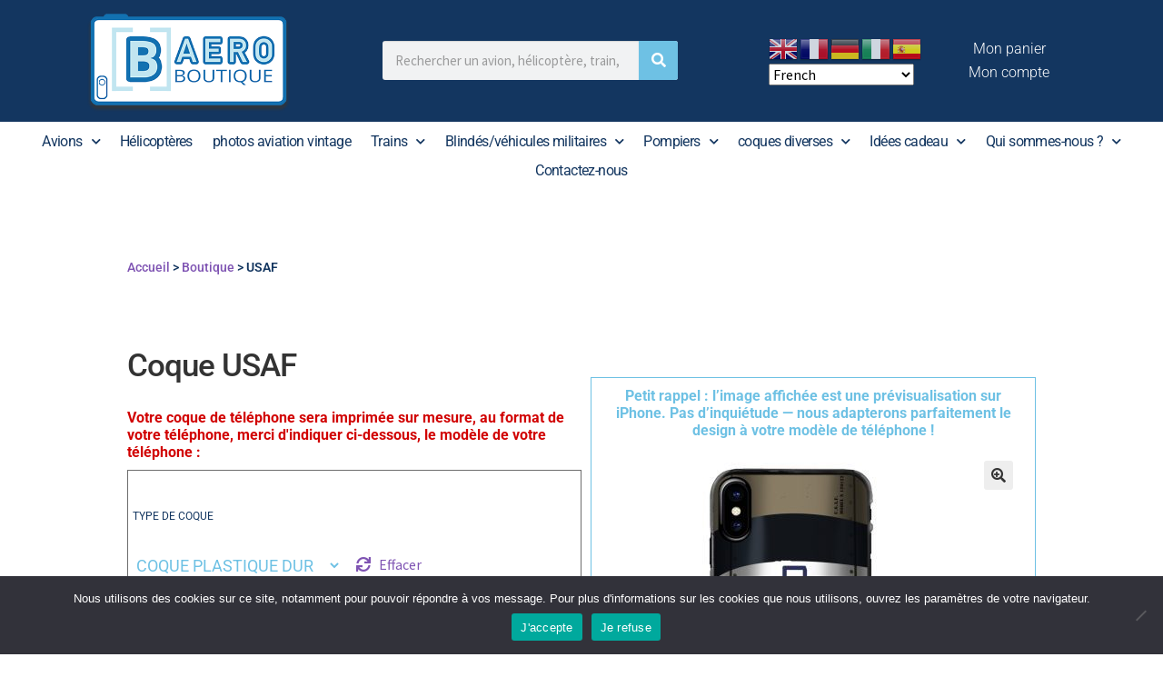

--- FILE ---
content_type: text/html; charset=UTF-8
request_url: https://www.aero-boutique.fr/produit/usaf/
body_size: 36135
content:
<!DOCTYPE html>
<html lang="fr-FR">
<head>
	<meta charset="UTF-8">
	<meta name="viewport" content="width=device-width, initial-scale=1.0, viewport-fit=cover" />		<meta name='robots' content='index, follow, max-image-preview:large, max-snippet:-1, max-video-preview:-1' />

	<!-- This site is optimized with the Yoast SEO plugin v26.8 - https://yoast.com/product/yoast-seo-wordpress/ -->
	<title>Coque téléphone personnalisée 4e régiment de chasseurs</title>
	<meta name="description" content="Coque de téléphone personnalisée 4e régiment de chasseurs - imprimée au format de votre téléphone - plus de modèles sur www.aero-boutique.fr" />
	<link rel="canonical" href="https://www.aero-boutique.fr/produit/usaf/" />
	<meta property="og:locale" content="fr_FR" />
	<meta property="og:type" content="article" />
	<meta property="og:title" content="Coque téléphone personnalisée 4e régiment de chasseurs" />
	<meta property="og:description" content="Coque de téléphone personnalisée 4e régiment de chasseurs - imprimée au format de votre téléphone - plus de modèles sur www.aero-boutique.fr" />
	<meta property="og:url" content="https://www.aero-boutique.fr/produit/usaf/" />
	<meta property="og:site_name" content="Aeroboutique" />
	<meta property="article:publisher" content="https://www.facebook.com/brogardfrederic" />
	<meta property="article:modified_time" content="2024-04-11T08:31:40+00:00" />
	<meta property="og:image" content="https://www.aero-boutique.fr/wp-content/uploads/2024/04/bandes_debarquement.jpg" />
	<meta property="og:image:width" content="1882" />
	<meta property="og:image:height" content="1886" />
	<meta property="og:image:type" content="image/jpeg" />
	<meta name="twitter:card" content="summary_large_image" />
	<meta name="twitter:label1" content="Durée de lecture estimée" />
	<meta name="twitter:data1" content="1 minute" />
	<script type="application/ld+json" class="yoast-schema-graph">{"@context":"https://schema.org","@graph":[{"@type":"WebPage","@id":"https://www.aero-boutique.fr/produit/usaf/","url":"https://www.aero-boutique.fr/produit/usaf/","name":"Coque téléphone personnalisée 4e régiment de chasseurs","isPartOf":{"@id":"https://www.aero-boutique.fr/#website"},"primaryImageOfPage":{"@id":"https://www.aero-boutique.fr/produit/usaf/#primaryimage"},"image":{"@id":"https://www.aero-boutique.fr/produit/usaf/#primaryimage"},"thumbnailUrl":"https://www.aero-boutique.fr/wp-content/uploads/2024/04/bandes_debarquement.jpg","datePublished":"2024-04-11T08:30:42+00:00","dateModified":"2024-04-11T08:31:40+00:00","description":"Coque de téléphone personnalisée 4e régiment de chasseurs - imprimée au format de votre téléphone - plus de modèles sur www.aero-boutique.fr","breadcrumb":{"@id":"https://www.aero-boutique.fr/produit/usaf/#breadcrumb"},"inLanguage":"fr-FR","potentialAction":[{"@type":"ReadAction","target":["https://www.aero-boutique.fr/produit/usaf/"]}]},{"@type":"ImageObject","inLanguage":"fr-FR","@id":"https://www.aero-boutique.fr/produit/usaf/#primaryimage","url":"https://www.aero-boutique.fr/wp-content/uploads/2024/04/bandes_debarquement.jpg","contentUrl":"https://www.aero-boutique.fr/wp-content/uploads/2024/04/bandes_debarquement.jpg","width":1882,"height":1886,"caption":"Screenshot"},{"@type":"BreadcrumbList","@id":"https://www.aero-boutique.fr/produit/usaf/#breadcrumb","itemListElement":[{"@type":"ListItem","position":1,"name":"Accueil","item":"https://www.aero-boutique.fr/"},{"@type":"ListItem","position":2,"name":"Boutique","item":"https://www.aero-boutique.fr/boutique/"},{"@type":"ListItem","position":3,"name":"USAF"}]},{"@type":"WebSite","@id":"https://www.aero-boutique.fr/#website","url":"https://www.aero-boutique.fr/","name":"Aero-boutique","description":"Coques de téléphone personnalisée  aviation militaire et civile - trains - pompiers - gendarmerie","publisher":{"@id":"https://www.aero-boutique.fr/#organization"},"potentialAction":[{"@type":"SearchAction","target":{"@type":"EntryPoint","urlTemplate":"https://www.aero-boutique.fr/?s={search_term_string}"},"query-input":{"@type":"PropertyValueSpecification","valueRequired":true,"valueName":"search_term_string"}}],"inLanguage":"fr-FR"},{"@type":"Organization","@id":"https://www.aero-boutique.fr/#organization","name":"Aero-boutique","url":"https://www.aero-boutique.fr/","logo":{"@type":"ImageObject","inLanguage":"fr-FR","@id":"https://www.aero-boutique.fr/#/schema/logo/image/","url":"https://www.aero-boutique.fr/wp-content/uploads/2021/11/logo_boutique_aero3.png","contentUrl":"https://www.aero-boutique.fr/wp-content/uploads/2021/11/logo_boutique_aero3.png","width":200,"height":101,"caption":"Aero-boutique"},"image":{"@id":"https://www.aero-boutique.fr/#/schema/logo/image/"},"sameAs":["https://www.facebook.com/brogardfrederic","https://www.instagram.com/brogarddesign"]}]}</script>
	<!-- / Yoast SEO plugin. -->


<link rel='dns-prefetch' href='//www.aero-boutique.fr' />
<link rel='dns-prefetch' href='//fonts.googleapis.com' />
<link rel="alternate" type="application/rss+xml" title="Aeroboutique &raquo; Flux" href="https://www.aero-boutique.fr/feed/" />
<link rel="alternate" type="application/rss+xml" title="Aeroboutique &raquo; Flux des commentaires" href="https://www.aero-boutique.fr/comments/feed/" />
<link rel="alternate" title="oEmbed (JSON)" type="application/json+oembed" href="https://www.aero-boutique.fr/wp-json/oembed/1.0/embed?url=https%3A%2F%2Fwww.aero-boutique.fr%2Fproduit%2Fusaf%2F" />
<link rel="alternate" title="oEmbed (XML)" type="text/xml+oembed" href="https://www.aero-boutique.fr/wp-json/oembed/1.0/embed?url=https%3A%2F%2Fwww.aero-boutique.fr%2Fproduit%2Fusaf%2F&#038;format=xml" />
<style id='wp-img-auto-sizes-contain-inline-css'>
img:is([sizes=auto i],[sizes^="auto," i]){contain-intrinsic-size:3000px 1500px}
/*# sourceURL=wp-img-auto-sizes-contain-inline-css */
</style>
<link rel='stylesheet' id='wdp_cart-summary-css' href='https://www.aero-boutique.fr/wp-content/plugins/advanced-dynamic-pricing-for-woocommerce/BaseVersion/assets/css/cart-summary.css?ver=4.9.3' media='all' />
<style id='wp-emoji-styles-inline-css'>

	img.wp-smiley, img.emoji {
		display: inline !important;
		border: none !important;
		box-shadow: none !important;
		height: 1em !important;
		width: 1em !important;
		margin: 0 0.07em !important;
		vertical-align: -0.1em !important;
		background: none !important;
		padding: 0 !important;
	}
/*# sourceURL=wp-emoji-styles-inline-css */
</style>
<link rel='stylesheet' id='wp-block-library-css' href='https://www.aero-boutique.fr/wp-includes/css/dist/block-library/style.min.css?ver=38508ba7a92f1f088f8760925532b36d' media='all' />

<style id='classic-theme-styles-inline-css'>
/*! This file is auto-generated */
.wp-block-button__link{color:#fff;background-color:#32373c;border-radius:9999px;box-shadow:none;text-decoration:none;padding:calc(.667em + 2px) calc(1.333em + 2px);font-size:1.125em}.wp-block-file__button{background:#32373c;color:#fff;text-decoration:none}
/*# sourceURL=/wp-includes/css/classic-themes.min.css */
</style>
<link rel='stylesheet' id='storefront-gutenberg-blocks-css' href='https://www.aero-boutique.fr/wp-content/themes/storefront/assets/css/base/gutenberg-blocks.css?ver=3.9.1' media='all' />
<style id='storefront-gutenberg-blocks-inline-css'>

				.wp-block-button__link:not(.has-text-color) {
					color: #333333;
				}

				.wp-block-button__link:not(.has-text-color):hover,
				.wp-block-button__link:not(.has-text-color):focus,
				.wp-block-button__link:not(.has-text-color):active {
					color: #333333;
				}

				.wp-block-button__link:not(.has-background) {
					background-color: #eeeeee;
				}

				.wp-block-button__link:not(.has-background):hover,
				.wp-block-button__link:not(.has-background):focus,
				.wp-block-button__link:not(.has-background):active {
					border-color: #d5d5d5;
					background-color: #d5d5d5;
				}

				.wp-block-quote footer,
				.wp-block-quote cite,
				.wp-block-quote__citation {
					color: #6d6d6d;
				}

				.wp-block-pullquote cite,
				.wp-block-pullquote footer,
				.wp-block-pullquote__citation {
					color: #6d6d6d;
				}

				.wp-block-image figcaption {
					color: #6d6d6d;
				}

				.wp-block-separator.is-style-dots::before {
					color: #333333;
				}

				.wp-block-file a.wp-block-file__button {
					color: #333333;
					background-color: #eeeeee;
					border-color: #eeeeee;
				}

				.wp-block-file a.wp-block-file__button:hover,
				.wp-block-file a.wp-block-file__button:focus,
				.wp-block-file a.wp-block-file__button:active {
					color: #333333;
					background-color: #d5d5d5;
				}

				.wp-block-code,
				.wp-block-preformatted pre {
					color: #6d6d6d;
				}

				.wp-block-table:not( .has-background ):not( .is-style-stripes ) tbody tr:nth-child(2n) td {
					background-color: #fdfdfd;
				}

				.wp-block-cover .wp-block-cover__inner-container h1:not(.has-text-color),
				.wp-block-cover .wp-block-cover__inner-container h2:not(.has-text-color),
				.wp-block-cover .wp-block-cover__inner-container h3:not(.has-text-color),
				.wp-block-cover .wp-block-cover__inner-container h4:not(.has-text-color),
				.wp-block-cover .wp-block-cover__inner-container h5:not(.has-text-color),
				.wp-block-cover .wp-block-cover__inner-container h6:not(.has-text-color) {
					color: #000000;
				}

				.wc-block-components-price-slider__range-input-progress,
				.rtl .wc-block-components-price-slider__range-input-progress {
					--range-color: #7f54b3;
				}

				/* Target only IE11 */
				@media all and (-ms-high-contrast: none), (-ms-high-contrast: active) {
					.wc-block-components-price-slider__range-input-progress {
						background: #7f54b3;
					}
				}

				.wc-block-components-button:not(.is-link) {
					background-color: #333333;
					color: #ffffff;
				}

				.wc-block-components-button:not(.is-link):hover,
				.wc-block-components-button:not(.is-link):focus,
				.wc-block-components-button:not(.is-link):active {
					background-color: #1a1a1a;
					color: #ffffff;
				}

				.wc-block-components-button:not(.is-link):disabled {
					background-color: #333333;
					color: #ffffff;
				}

				.wc-block-cart__submit-container {
					background-color: #ffffff;
				}

				.wc-block-cart__submit-container::before {
					color: rgba(220,220,220,0.5);
				}

				.wc-block-components-order-summary-item__quantity {
					background-color: #ffffff;
					border-color: #6d6d6d;
					box-shadow: 0 0 0 2px #ffffff;
					color: #6d6d6d;
				}
			
/*# sourceURL=storefront-gutenberg-blocks-inline-css */
</style>
<link rel='stylesheet' id='contact-form-7-css' href='https://www.aero-boutique.fr/wp-content/plugins/contact-form-7/includes/css/styles.css?ver=6.1.2' media='all' />
<link rel='stylesheet' id='cookie-notice-front-css' href='https://www.aero-boutique.fr/wp-content/plugins/cookie-notice/css/front.min.css?ver=2.5.11' media='all' />
<link rel='stylesheet' id='photoswipe-css' href='https://www.aero-boutique.fr/wp-content/plugins/woocommerce/assets/css/photoswipe/photoswipe.min.css?ver=10.2.3' media='all' />
<link rel='stylesheet' id='photoswipe-default-skin-css' href='https://www.aero-boutique.fr/wp-content/plugins/woocommerce/assets/css/photoswipe/default-skin/default-skin.min.css?ver=10.2.3' media='all' />
<style id='woocommerce-inline-inline-css'>
.woocommerce form .form-row .required { visibility: visible; }
/*# sourceURL=woocommerce-inline-inline-css */
</style>
<link rel='stylesheet' id='gateway-css' href='https://www.aero-boutique.fr/wp-content/plugins/woocommerce-paypal-payments/modules/ppcp-button/assets/css/gateway.css?ver=3.0.7' media='all' />
<link rel='stylesheet' id='brands-styles-css' href='https://www.aero-boutique.fr/wp-content/plugins/woocommerce/assets/css/brands.css?ver=10.2.3' media='all' />
<link rel='stylesheet' id='parent-style-css' href='https://www.aero-boutique.fr/wp-content/themes/storefront/style.css?ver=38508ba7a92f1f088f8760925532b36d' media='all' />
<link rel='stylesheet' id='storefront-style-css' href='https://www.aero-boutique.fr/wp-content/themes/storefront/style.css?ver=3.9.1' media='all' />
<style id='storefront-style-inline-css'>

			.main-navigation ul li a,
			.site-title a,
			ul.menu li a,
			.site-branding h1 a,
			button.menu-toggle,
			button.menu-toggle:hover,
			.handheld-navigation .dropdown-toggle {
				color: #333333;
			}

			button.menu-toggle,
			button.menu-toggle:hover {
				border-color: #333333;
			}

			.main-navigation ul li a:hover,
			.main-navigation ul li:hover > a,
			.site-title a:hover,
			.site-header ul.menu li.current-menu-item > a {
				color: #747474;
			}

			table:not( .has-background ) th {
				background-color: #f8f8f8;
			}

			table:not( .has-background ) tbody td {
				background-color: #fdfdfd;
			}

			table:not( .has-background ) tbody tr:nth-child(2n) td,
			fieldset,
			fieldset legend {
				background-color: #fbfbfb;
			}

			.site-header,
			.secondary-navigation ul ul,
			.main-navigation ul.menu > li.menu-item-has-children:after,
			.secondary-navigation ul.menu ul,
			.storefront-handheld-footer-bar,
			.storefront-handheld-footer-bar ul li > a,
			.storefront-handheld-footer-bar ul li.search .site-search,
			button.menu-toggle,
			button.menu-toggle:hover {
				background-color: #ffffff;
			}

			p.site-description,
			.site-header,
			.storefront-handheld-footer-bar {
				color: #404040;
			}

			button.menu-toggle:after,
			button.menu-toggle:before,
			button.menu-toggle span:before {
				background-color: #333333;
			}

			h1, h2, h3, h4, h5, h6, .wc-block-grid__product-title {
				color: #333333;
			}

			.widget h1 {
				border-bottom-color: #333333;
			}

			body,
			.secondary-navigation a {
				color: #6d6d6d;
			}

			.widget-area .widget a,
			.hentry .entry-header .posted-on a,
			.hentry .entry-header .post-author a,
			.hentry .entry-header .post-comments a,
			.hentry .entry-header .byline a {
				color: #727272;
			}

			a {
				color: #7f54b3;
			}

			a:focus,
			button:focus,
			.button.alt:focus,
			input:focus,
			textarea:focus,
			input[type="button"]:focus,
			input[type="reset"]:focus,
			input[type="submit"]:focus,
			input[type="email"]:focus,
			input[type="tel"]:focus,
			input[type="url"]:focus,
			input[type="password"]:focus,
			input[type="search"]:focus {
				outline-color: #7f54b3;
			}

			button, input[type="button"], input[type="reset"], input[type="submit"], .button, .widget a.button {
				background-color: #eeeeee;
				border-color: #eeeeee;
				color: #333333;
			}

			button:hover, input[type="button"]:hover, input[type="reset"]:hover, input[type="submit"]:hover, .button:hover, .widget a.button:hover {
				background-color: #d5d5d5;
				border-color: #d5d5d5;
				color: #333333;
			}

			button.alt, input[type="button"].alt, input[type="reset"].alt, input[type="submit"].alt, .button.alt, .widget-area .widget a.button.alt {
				background-color: #333333;
				border-color: #333333;
				color: #ffffff;
			}

			button.alt:hover, input[type="button"].alt:hover, input[type="reset"].alt:hover, input[type="submit"].alt:hover, .button.alt:hover, .widget-area .widget a.button.alt:hover {
				background-color: #1a1a1a;
				border-color: #1a1a1a;
				color: #ffffff;
			}

			.pagination .page-numbers li .page-numbers.current {
				background-color: #e6e6e6;
				color: #636363;
			}

			#comments .comment-list .comment-content .comment-text {
				background-color: #f8f8f8;
			}

			.site-footer {
				background-color: #f0f0f0;
				color: #6d6d6d;
			}

			.site-footer a:not(.button):not(.components-button) {
				color: #333333;
			}

			.site-footer .storefront-handheld-footer-bar a:not(.button):not(.components-button) {
				color: #333333;
			}

			.site-footer h1, .site-footer h2, .site-footer h3, .site-footer h4, .site-footer h5, .site-footer h6, .site-footer .widget .widget-title, .site-footer .widget .widgettitle {
				color: #333333;
			}

			.page-template-template-homepage.has-post-thumbnail .type-page.has-post-thumbnail .entry-title {
				color: #000000;
			}

			.page-template-template-homepage.has-post-thumbnail .type-page.has-post-thumbnail .entry-content {
				color: #000000;
			}

			@media screen and ( min-width: 768px ) {
				.secondary-navigation ul.menu a:hover {
					color: #595959;
				}

				.secondary-navigation ul.menu a {
					color: #404040;
				}

				.main-navigation ul.menu ul.sub-menu,
				.main-navigation ul.nav-menu ul.children {
					background-color: #f0f0f0;
				}

				.site-header {
					border-bottom-color: #f0f0f0;
				}
			}
/*# sourceURL=storefront-style-inline-css */
</style>
<link rel='stylesheet' id='storefront-icons-css' href='https://www.aero-boutique.fr/wp-content/themes/storefront/assets/css/base/icons.css?ver=3.9.1' media='all' />
<link rel='stylesheet' id='storefront-fonts-css' href='https://fonts.googleapis.com/css?family=Source+Sans+Pro%3A400%2C300%2C300italic%2C400italic%2C600%2C700%2C900&#038;subset=latin%2Clatin-ext&#038;ver=3.9.1' media='all' />
<link rel='stylesheet' id='elementor-frontend-css' href='https://www.aero-boutique.fr/wp-content/plugins/elementor/assets/css/frontend.min.css?ver=3.32.4' media='all' />
<link rel='stylesheet' id='widget-image-css' href='https://www.aero-boutique.fr/wp-content/plugins/elementor/assets/css/widget-image.min.css?ver=3.32.4' media='all' />
<link rel='stylesheet' id='widget-search-form-css' href='https://www.aero-boutique.fr/wp-content/plugins/elementor-pro/assets/css/widget-search-form.min.css?ver=3.28.2' media='all' />
<link rel='stylesheet' id='elementor-icons-shared-0-css' href='https://www.aero-boutique.fr/wp-content/plugins/elementor/assets/lib/font-awesome/css/fontawesome.min.css?ver=5.15.3' media='all' />
<link rel='stylesheet' id='elementor-icons-fa-solid-css' href='https://www.aero-boutique.fr/wp-content/plugins/elementor/assets/lib/font-awesome/css/solid.min.css?ver=5.15.3' media='all' />
<link rel='stylesheet' id='widget-heading-css' href='https://www.aero-boutique.fr/wp-content/plugins/elementor/assets/css/widget-heading.min.css?ver=3.32.4' media='all' />
<link rel='stylesheet' id='widget-nav-menu-css' href='https://www.aero-boutique.fr/wp-content/plugins/elementor-pro/assets/css/widget-nav-menu.min.css?ver=3.28.2' media='all' />
<link rel='stylesheet' id='widget-breadcrumbs-css' href='https://www.aero-boutique.fr/wp-content/plugins/elementor-pro/assets/css/widget-breadcrumbs.min.css?ver=3.28.2' media='all' />
<link rel='stylesheet' id='widget-woocommerce-product-price-css' href='https://www.aero-boutique.fr/wp-content/plugins/elementor-pro/assets/css/widget-woocommerce-product-price.min.css?ver=3.28.2' media='all' />
<link rel='stylesheet' id='widget-woocommerce-product-add-to-cart-css' href='https://www.aero-boutique.fr/wp-content/plugins/elementor-pro/assets/css/widget-woocommerce-product-add-to-cart.min.css?ver=3.28.2' media='all' />
<link rel='stylesheet' id='widget-woocommerce-product-images-css' href='https://www.aero-boutique.fr/wp-content/plugins/elementor-pro/assets/css/widget-woocommerce-product-images.min.css?ver=3.28.2' media='all' />
<link rel='stylesheet' id='widget-woocommerce-products-css' href='https://www.aero-boutique.fr/wp-content/plugins/elementor-pro/assets/css/widget-woocommerce-products.min.css?ver=3.28.2' media='all' />
<link rel='stylesheet' id='elementor-icons-css' href='https://www.aero-boutique.fr/wp-content/plugins/elementor/assets/lib/eicons/css/elementor-icons.min.css?ver=5.44.0' media='all' />
<link rel='stylesheet' id='elementor-post-5-css' href='https://www.aero-boutique.fr/wp-content/uploads/elementor/css/post-5.css?ver=1769177636' media='all' />
<link rel='stylesheet' id='elementor-post-299-css' href='https://www.aero-boutique.fr/wp-content/uploads/elementor/css/post-299.css?ver=1769177636' media='all' />
<link rel='stylesheet' id='elementor-post-375-css' href='https://www.aero-boutique.fr/wp-content/uploads/elementor/css/post-375.css?ver=1769177636' media='all' />
<link rel='stylesheet' id='elementor-post-17466-css' href='https://www.aero-boutique.fr/wp-content/uploads/elementor/css/post-17466.css?ver=1769177935' media='all' />
<link rel='stylesheet' id='wcpa-frontend-css' href='https://www.aero-boutique.fr/wp-content/plugins/woo-custom-product-addons/assets/css/style_1.css?ver=3.0.13' media='all' />
<link rel='stylesheet' id='storefront-woocommerce-style-css' href='https://www.aero-boutique.fr/wp-content/themes/storefront/assets/css/woocommerce/woocommerce.css?ver=3.9.1' media='all' />
<style id='storefront-woocommerce-style-inline-css'>
@font-face {
				font-family: star;
				src: url(https://www.aero-boutique.fr/wp-content/plugins/woocommerce/assets/fonts/star.eot);
				src:
					url(https://www.aero-boutique.fr/wp-content/plugins/woocommerce/assets/fonts/star.eot?#iefix) format("embedded-opentype"),
					url(https://www.aero-boutique.fr/wp-content/plugins/woocommerce/assets/fonts/star.woff) format("woff"),
					url(https://www.aero-boutique.fr/wp-content/plugins/woocommerce/assets/fonts/star.ttf) format("truetype"),
					url(https://www.aero-boutique.fr/wp-content/plugins/woocommerce/assets/fonts/star.svg#star) format("svg");
				font-weight: 400;
				font-style: normal;
			}
			@font-face {
				font-family: WooCommerce;
				src: url(https://www.aero-boutique.fr/wp-content/plugins/woocommerce/assets/fonts/WooCommerce.eot);
				src:
					url(https://www.aero-boutique.fr/wp-content/plugins/woocommerce/assets/fonts/WooCommerce.eot?#iefix) format("embedded-opentype"),
					url(https://www.aero-boutique.fr/wp-content/plugins/woocommerce/assets/fonts/WooCommerce.woff) format("woff"),
					url(https://www.aero-boutique.fr/wp-content/plugins/woocommerce/assets/fonts/WooCommerce.ttf) format("truetype"),
					url(https://www.aero-boutique.fr/wp-content/plugins/woocommerce/assets/fonts/WooCommerce.svg#WooCommerce) format("svg");
				font-weight: 400;
				font-style: normal;
			}

			a.cart-contents,
			.site-header-cart .widget_shopping_cart a {
				color: #333333;
			}

			a.cart-contents:hover,
			.site-header-cart .widget_shopping_cart a:hover,
			.site-header-cart:hover > li > a {
				color: #747474;
			}

			table.cart td.product-remove,
			table.cart td.actions {
				border-top-color: #ffffff;
			}

			.storefront-handheld-footer-bar ul li.cart .count {
				background-color: #333333;
				color: #ffffff;
				border-color: #ffffff;
			}

			.woocommerce-tabs ul.tabs li.active a,
			ul.products li.product .price,
			.onsale,
			.wc-block-grid__product-onsale,
			.widget_search form:before,
			.widget_product_search form:before {
				color: #6d6d6d;
			}

			.woocommerce-breadcrumb a,
			a.woocommerce-review-link,
			.product_meta a {
				color: #727272;
			}

			.wc-block-grid__product-onsale,
			.onsale {
				border-color: #6d6d6d;
			}

			.star-rating span:before,
			.quantity .plus, .quantity .minus,
			p.stars a:hover:after,
			p.stars a:after,
			.star-rating span:before,
			#payment .payment_methods li input[type=radio]:first-child:checked+label:before {
				color: #7f54b3;
			}

			.widget_price_filter .ui-slider .ui-slider-range,
			.widget_price_filter .ui-slider .ui-slider-handle {
				background-color: #7f54b3;
			}

			.order_details {
				background-color: #f8f8f8;
			}

			.order_details > li {
				border-bottom: 1px dotted #e3e3e3;
			}

			.order_details:before,
			.order_details:after {
				background: -webkit-linear-gradient(transparent 0,transparent 0),-webkit-linear-gradient(135deg,#f8f8f8 33.33%,transparent 33.33%),-webkit-linear-gradient(45deg,#f8f8f8 33.33%,transparent 33.33%)
			}

			#order_review {
				background-color: #ffffff;
			}

			#payment .payment_methods > li .payment_box,
			#payment .place-order {
				background-color: #fafafa;
			}

			#payment .payment_methods > li:not(.woocommerce-notice) {
				background-color: #f5f5f5;
			}

			#payment .payment_methods > li:not(.woocommerce-notice):hover {
				background-color: #f0f0f0;
			}

			.woocommerce-pagination .page-numbers li .page-numbers.current {
				background-color: #e6e6e6;
				color: #636363;
			}

			.wc-block-grid__product-onsale,
			.onsale,
			.woocommerce-pagination .page-numbers li .page-numbers:not(.current) {
				color: #6d6d6d;
			}

			p.stars a:before,
			p.stars a:hover~a:before,
			p.stars.selected a.active~a:before {
				color: #6d6d6d;
			}

			p.stars.selected a.active:before,
			p.stars:hover a:before,
			p.stars.selected a:not(.active):before,
			p.stars.selected a.active:before {
				color: #7f54b3;
			}

			.single-product div.product .woocommerce-product-gallery .woocommerce-product-gallery__trigger {
				background-color: #eeeeee;
				color: #333333;
			}

			.single-product div.product .woocommerce-product-gallery .woocommerce-product-gallery__trigger:hover {
				background-color: #d5d5d5;
				border-color: #d5d5d5;
				color: #333333;
			}

			.button.added_to_cart:focus,
			.button.wc-forward:focus {
				outline-color: #7f54b3;
			}

			.added_to_cart,
			.site-header-cart .widget_shopping_cart a.button,
			.wc-block-grid__products .wc-block-grid__product .wp-block-button__link {
				background-color: #eeeeee;
				border-color: #eeeeee;
				color: #333333;
			}

			.added_to_cart:hover,
			.site-header-cart .widget_shopping_cart a.button:hover,
			.wc-block-grid__products .wc-block-grid__product .wp-block-button__link:hover {
				background-color: #d5d5d5;
				border-color: #d5d5d5;
				color: #333333;
			}

			.added_to_cart.alt, .added_to_cart, .widget a.button.checkout {
				background-color: #333333;
				border-color: #333333;
				color: #ffffff;
			}

			.added_to_cart.alt:hover, .added_to_cart:hover, .widget a.button.checkout:hover {
				background-color: #1a1a1a;
				border-color: #1a1a1a;
				color: #ffffff;
			}

			.button.loading {
				color: #eeeeee;
			}

			.button.loading:hover {
				background-color: #eeeeee;
			}

			.button.loading:after {
				color: #333333;
			}

			@media screen and ( min-width: 768px ) {
				.site-header-cart .widget_shopping_cart,
				.site-header .product_list_widget li .quantity {
					color: #404040;
				}

				.site-header-cart .widget_shopping_cart .buttons,
				.site-header-cart .widget_shopping_cart .total {
					background-color: #f5f5f5;
				}

				.site-header-cart .widget_shopping_cart {
					background-color: #f0f0f0;
				}
			}
				.storefront-product-pagination a {
					color: #6d6d6d;
					background-color: #ffffff;
				}
				.storefront-sticky-add-to-cart {
					color: #6d6d6d;
					background-color: #ffffff;
				}

				.storefront-sticky-add-to-cart a:not(.button) {
					color: #333333;
				}
/*# sourceURL=storefront-woocommerce-style-inline-css */
</style>
<link rel='stylesheet' id='storefront-child-style-css' href='https://www.aero-boutique.fr/wp-content/themes/theme-child/style.css?ver=0.1.0' media='all' />
<link rel='stylesheet' id='storefront-woocommerce-brands-style-css' href='https://www.aero-boutique.fr/wp-content/themes/storefront/assets/css/woocommerce/extensions/brands.css?ver=3.9.1' media='all' />
<link rel='stylesheet' id='elementor-gf-local-roboto-css' href='https://www.aero-boutique.fr/wp-content/uploads/elementor/google-fonts/css/roboto.css?ver=1743679575' media='all' />
<link rel='stylesheet' id='elementor-gf-local-robotoslab-css' href='https://www.aero-boutique.fr/wp-content/uploads/elementor/google-fonts/css/robotoslab.css?ver=1743679612' media='all' />
<link rel='stylesheet' id='elementor-gf-local-opensans-css' href='https://www.aero-boutique.fr/wp-content/uploads/elementor/google-fonts/css/opensans.css?ver=1743679812' media='all' />
<link rel='stylesheet' id='wdp_pricing-table-css' href='https://www.aero-boutique.fr/wp-content/plugins/advanced-dynamic-pricing-for-woocommerce/BaseVersion/assets/css/pricing-table.css?ver=4.9.3' media='all' />
<link rel='stylesheet' id='wdp_deals-table-css' href='https://www.aero-boutique.fr/wp-content/plugins/advanced-dynamic-pricing-for-woocommerce/BaseVersion/assets/css/deals-table.css?ver=4.9.3' media='all' />
<script id="cookie-notice-front-js-before">
var cnArgs = {"ajaxUrl":"https:\/\/www.aero-boutique.fr\/wp-admin\/admin-ajax.php","nonce":"2ee5a71a12","hideEffect":"fade","position":"bottom","onScroll":false,"onScrollOffset":100,"onClick":false,"cookieName":"cookie_notice_accepted","cookieTime":2592000,"cookieTimeRejected":2592000,"globalCookie":false,"redirection":false,"cache":true,"revokeCookies":false,"revokeCookiesOpt":"automatic"};

//# sourceURL=cookie-notice-front-js-before
</script>
<script src="https://www.aero-boutique.fr/wp-content/plugins/cookie-notice/js/front.min.js?ver=2.5.11" id="cookie-notice-front-js"></script>
<script src="https://www.aero-boutique.fr/wp-includes/js/jquery/jquery.min.js?ver=3.7.1" id="jquery-core-js"></script>
<script src="https://www.aero-boutique.fr/wp-includes/js/jquery/jquery-migrate.min.js?ver=3.4.1" id="jquery-migrate-js"></script>
<script src="https://www.aero-boutique.fr/wp-content/plugins/woocommerce/assets/js/zoom/jquery.zoom.min.js?ver=1.7.21-wc.10.2.3" id="zoom-js" defer data-wp-strategy="defer"></script>
<script src="https://www.aero-boutique.fr/wp-content/plugins/woocommerce/assets/js/flexslider/jquery.flexslider.min.js?ver=2.7.2-wc.10.2.3" id="flexslider-js" defer data-wp-strategy="defer"></script>
<script src="https://www.aero-boutique.fr/wp-content/plugins/woocommerce/assets/js/photoswipe/photoswipe.min.js?ver=4.1.1-wc.10.2.3" id="photoswipe-js" defer data-wp-strategy="defer"></script>
<script src="https://www.aero-boutique.fr/wp-content/plugins/woocommerce/assets/js/photoswipe/photoswipe-ui-default.min.js?ver=4.1.1-wc.10.2.3" id="photoswipe-ui-default-js" defer data-wp-strategy="defer"></script>
<script id="wc-single-product-js-extra">
var wc_single_product_params = {"i18n_required_rating_text":"Veuillez s\u00e9lectionner une note","i18n_rating_options":["1\u00a0\u00e9toile sur 5","2\u00a0\u00e9toiles sur 5","3\u00a0\u00e9toiles sur 5","4\u00a0\u00e9toiles sur 5","5\u00a0\u00e9toiles sur 5"],"i18n_product_gallery_trigger_text":"Voir la galerie d\u2019images en plein \u00e9cran","review_rating_required":"yes","flexslider":{"rtl":false,"animation":"slide","smoothHeight":true,"directionNav":false,"controlNav":"thumbnails","slideshow":false,"animationSpeed":500,"animationLoop":false,"allowOneSlide":false},"zoom_enabled":"1","zoom_options":[],"photoswipe_enabled":"1","photoswipe_options":{"shareEl":false,"closeOnScroll":false,"history":false,"hideAnimationDuration":0,"showAnimationDuration":0},"flexslider_enabled":"1"};
//# sourceURL=wc-single-product-js-extra
</script>
<script src="https://www.aero-boutique.fr/wp-content/plugins/woocommerce/assets/js/frontend/single-product.min.js?ver=10.2.3" id="wc-single-product-js" defer data-wp-strategy="defer"></script>
<script src="https://www.aero-boutique.fr/wp-content/plugins/woocommerce/assets/js/jquery-blockui/jquery.blockUI.min.js?ver=2.7.0-wc.10.2.3" id="jquery-blockui-js" defer data-wp-strategy="defer"></script>
<script src="https://www.aero-boutique.fr/wp-content/plugins/woocommerce/assets/js/js-cookie/js.cookie.min.js?ver=2.1.4-wc.10.2.3" id="js-cookie-js" defer data-wp-strategy="defer"></script>
<script id="woocommerce-js-extra">
var woocommerce_params = {"ajax_url":"/wp-admin/admin-ajax.php","wc_ajax_url":"/?wc-ajax=%%endpoint%%","i18n_password_show":"Afficher le mot de passe","i18n_password_hide":"Masquer le mot de passe"};
//# sourceURL=woocommerce-js-extra
</script>
<script src="https://www.aero-boutique.fr/wp-content/plugins/woocommerce/assets/js/frontend/woocommerce.min.js?ver=10.2.3" id="woocommerce-js" defer data-wp-strategy="defer"></script>
<script id="WCPAY_ASSETS-js-extra">
var wcpayAssets = {"url":"https://www.aero-boutique.fr/wp-content/plugins/woocommerce-payments/dist/"};
//# sourceURL=WCPAY_ASSETS-js-extra
</script>
<script id="wdp_deals-js-extra">
var script_data = {"ajaxurl":"https://www.aero-boutique.fr/wp-admin/admin-ajax.php","js_init_trigger":""};
//# sourceURL=wdp_deals-js-extra
</script>
<script src="https://www.aero-boutique.fr/wp-content/plugins/advanced-dynamic-pricing-for-woocommerce/BaseVersion/assets/js/frontend.js?ver=4.9.3" id="wdp_deals-js"></script>
<link rel="https://api.w.org/" href="https://www.aero-boutique.fr/wp-json/" /><link rel="alternate" title="JSON" type="application/json" href="https://www.aero-boutique.fr/wp-json/wp/v2/product/14401" /><link rel="EditURI" type="application/rsd+xml" title="RSD" href="https://www.aero-boutique.fr/xmlrpc.php?rsd" />
<!-- Google site verification - Google for WooCommerce -->
<meta name="google-site-verification" content="TtLM5CG2dsjLrutwIBVxbVR-cF7Yl4xxjG0gMsfv87Q" />
	<noscript><style>.woocommerce-product-gallery{ opacity: 1 !important; }</style></noscript>
	<meta name="generator" content="Elementor 3.32.4; features: additional_custom_breakpoints; settings: css_print_method-external, google_font-enabled, font_display-auto">

<!-- Meta Pixel Code -->
<script type='text/javascript'>
!function(f,b,e,v,n,t,s){if(f.fbq)return;n=f.fbq=function(){n.callMethod?
n.callMethod.apply(n,arguments):n.queue.push(arguments)};if(!f._fbq)f._fbq=n;
n.push=n;n.loaded=!0;n.version='2.0';n.queue=[];t=b.createElement(e);t.async=!0;
t.src=v;s=b.getElementsByTagName(e)[0];s.parentNode.insertBefore(t,s)}(window,
document,'script','https://connect.facebook.net/en_US/fbevents.js');
</script>
<!-- End Meta Pixel Code -->
<script type='text/javascript'>var url = window.location.origin + '?ob=open-bridge';
            fbq('set', 'openbridge', '882626149937241', url);
fbq('init', '882626149937241', {}, {
    "agent": "wordpress-6.9-4.1.5"
})</script><script type='text/javascript'>
    fbq('track', 'PageView', []);
  </script>        <style type="text/css">
            .wdp_bulk_table_content .wdp_pricing_table_caption { color: #6d6d6d ! important} .wdp_bulk_table_content table thead td { color: #6d6d6d ! important} .wdp_bulk_table_content table thead td { background-color: #efefef ! important} .wdp_bulk_table_content table tbody td { color: #6d6d6d ! important} .wdp_bulk_table_content table tbody td { background-color: #ffffff ! important} .wdp_bulk_table_content .wdp_pricing_table_footer { color: #6d6d6d ! important}        </style>
        			<style>
				.e-con.e-parent:nth-of-type(n+4):not(.e-lazyloaded):not(.e-no-lazyload),
				.e-con.e-parent:nth-of-type(n+4):not(.e-lazyloaded):not(.e-no-lazyload) * {
					background-image: none !important;
				}
				@media screen and (max-height: 1024px) {
					.e-con.e-parent:nth-of-type(n+3):not(.e-lazyloaded):not(.e-no-lazyload),
					.e-con.e-parent:nth-of-type(n+3):not(.e-lazyloaded):not(.e-no-lazyload) * {
						background-image: none !important;
					}
				}
				@media screen and (max-height: 640px) {
					.e-con.e-parent:nth-of-type(n+2):not(.e-lazyloaded):not(.e-no-lazyload),
					.e-con.e-parent:nth-of-type(n+2):not(.e-lazyloaded):not(.e-no-lazyload) * {
						background-image: none !important;
					}
				}
			</style>
			<style>:root{  --wcpaSectionTitleSize:14px;   --wcpaLabelSize:14px;   --wcpaDescSize:13px;   --wcpaErrorSize:13px;   --wcpaLabelWeight:normal;   --wcpaDescWeight:normal;   --wcpaBorderWidth:1px;   --wcpaBorderRadius:6px;   --wcpaInputHeight:45px;   --wcpaCheckLabelSize:14px;   --wcpaCheckBorderWidth:1px;   --wcpaCheckWidth:20px;   --wcpaCheckHeight:20px;   --wcpaCheckBorderRadius:4px;   --wcpaCheckButtonRadius:5px;   --wcpaCheckButtonBorder:2px; }:root{  --wcpaButtonColor:#3340d3;   --wcpaLabelColor:#424242;   --wcpaDescColor:#797979;   --wcpaBorderColor:#c6d0e9;   --wcpaBorderColorFocus:#3561f3;   --wcpaInputBgColor:#FFFFFF;   --wcpaInputColor:#5d5d5d;   --wcpaCheckLabelColor:#4a4a4a;   --wcpaCheckBgColor:#3340d3;   --wcpaCheckBorderColor:#B9CBE3;   --wcpaCheckTickColor:#ffffff;   --wcpaRadioBgColor:#3340d3;   --wcpaRadioBorderColor:#B9CBE3;   --wcpaRadioTickColor:#ffffff;   --wcpaButtonTextColor:#ffffff;   --wcpaErrorColor:#F55050; }:root{}</style><link rel="icon" href="https://www.aero-boutique.fr/wp-content/uploads/2022/07/cropped-logo_Brogard2_carre_initiales-32x32.jpg" sizes="32x32" />
<link rel="icon" href="https://www.aero-boutique.fr/wp-content/uploads/2022/07/cropped-logo_Brogard2_carre_initiales-192x192.jpg" sizes="192x192" />
<link rel="apple-touch-icon" href="https://www.aero-boutique.fr/wp-content/uploads/2022/07/cropped-logo_Brogard2_carre_initiales-180x180.jpg" />
<meta name="msapplication-TileImage" content="https://www.aero-boutique.fr/wp-content/uploads/2022/07/cropped-logo_Brogard2_carre_initiales-270x270.jpg" />
		<style id="wp-custom-css">
			/* Cache tout ce qui est lié à PayPal Smart Buttons */
#paypal-button-container,
.paypal-message,
.paypal-marketing-message,
div.paypal-overlay {
    display: none !important;
}
		</style>
		</head>
<body data-rsssl=1 class="wp-singular product-template-default single single-product postid-14401 wp-embed-responsive wp-theme-storefront wp-child-theme-theme-child theme-storefront cookies-not-set woocommerce woocommerce-page woocommerce-no-js storefront-align-wide right-sidebar woocommerce-active elementor-default elementor-template-full-width elementor-kit-5 elementor-page-17466">

<!-- Meta Pixel Code -->
<noscript>
<img height="1" width="1" style="display:none" alt="fbpx"
src="https://www.facebook.com/tr?id=882626149937241&ev=PageView&noscript=1" />
</noscript>
<!-- End Meta Pixel Code -->
		<div data-elementor-type="header" data-elementor-id="299" class="elementor elementor-299 elementor-location-header" data-elementor-post-type="elementor_library">
					<section class="elementor-section elementor-top-section elementor-element elementor-element-a2cd73b elementor-section-boxed elementor-section-height-default elementor-section-height-default" data-id="a2cd73b" data-element_type="section" data-settings="{&quot;background_background&quot;:&quot;classic&quot;}">
						<div class="elementor-container elementor-column-gap-default">
					<div class="elementor-column elementor-col-16 elementor-top-column elementor-element elementor-element-bc03ae7" data-id="bc03ae7" data-element_type="column">
			<div class="elementor-widget-wrap">
							</div>
		</div>
				<div class="elementor-column elementor-col-16 elementor-top-column elementor-element elementor-element-45e2655" data-id="45e2655" data-element_type="column">
			<div class="elementor-widget-wrap elementor-element-populated">
						<div class="elementor-element elementor-element-4cbfd30 elementor-widget elementor-widget-image" data-id="4cbfd30" data-element_type="widget" data-widget_type="image.default">
				<div class="elementor-widget-container">
																<a href="https://www.aero-boutique.fr">
							<img fetchpriority="high" width="400" height="201" src="https://www.aero-boutique.fr/wp-content/uploads/2021/11/logo_boutique_aero2.png" class="attachment-large size-large wp-image-43" alt="" />								</a>
															</div>
				</div>
					</div>
		</div>
				<div class="elementor-column elementor-col-16 elementor-top-column elementor-element elementor-element-18022fb" data-id="18022fb" data-element_type="column">
			<div class="elementor-widget-wrap elementor-element-populated">
						<div class="elementor-element elementor-element-70c77cc elementor-search-form--skin-classic elementor-search-form--button-type-icon elementor-search-form--icon-search elementor-widget elementor-widget-search-form" data-id="70c77cc" data-element_type="widget" data-settings="{&quot;skin&quot;:&quot;classic&quot;}" data-widget_type="search-form.default">
				<div class="elementor-widget-container">
							<search role="search">
			<form class="elementor-search-form" action="https://www.aero-boutique.fr" method="get">
												<div class="elementor-search-form__container">
					<label class="elementor-screen-only" for="elementor-search-form-70c77cc">Rechercher </label>

					
					<input id="elementor-search-form-70c77cc" placeholder="Rechercher un avion, hélicoptère, train, " class="elementor-search-form__input" type="search" name="s" value="">
					
											<button class="elementor-search-form__submit" type="submit" aria-label="Rechercher ">
															<i aria-hidden="true" class="fas fa-search"></i>													</button>
					
									</div>
			</form>
		</search>
						</div>
				</div>
				<div class="elementor-element elementor-element-949a9ad elementor-widget elementor-widget-html" data-id="949a9ad" data-element_type="widget" data-widget_type="html.default">
				<div class="elementor-widget-container">
					<!-- Smartsupp Live Chat script -->
<script type="text/javascript">
var _smartsupp = _smartsupp || {};
_smartsupp.key = 'a434610b3c12aeec8a9f4c87fedd447caea393df';
window.smartsupp||(function(d) {
  var s,c,o=smartsupp=function(){ o._.push(arguments)};o._=[];
  s=d.getElementsByTagName('script')[0];c=d.createElement('script');
  c.type='text/javascript';c.charset='utf-8';c.async=true;
  c.src='https://www.smartsuppchat.com/loader.js?';s.parentNode.insertBefore(c,s);
})(document);
</script>				</div>
				</div>
					</div>
		</div>
				<div class="elementor-column elementor-col-16 elementor-top-column elementor-element elementor-element-118b66f" data-id="118b66f" data-element_type="column">
			<div class="elementor-widget-wrap elementor-element-populated">
						<div class="elementor-element elementor-element-1082b26 elementor-widget elementor-widget-shortcode" data-id="1082b26" data-element_type="widget" data-widget_type="shortcode.default">
				<div class="elementor-widget-container">
							<div class="elementor-shortcode"><div class="gtranslate_wrapper" id="gt-wrapper-26080595"></div></div>
						</div>
				</div>
					</div>
		</div>
				<div class="elementor-column elementor-col-16 elementor-top-column elementor-element elementor-element-65f93a4" data-id="65f93a4" data-element_type="column">
			<div class="elementor-widget-wrap elementor-element-populated">
						<div class="elementor-element elementor-element-14e88de elementor-widget elementor-widget-heading" data-id="14e88de" data-element_type="widget" data-widget_type="heading.default">
				<div class="elementor-widget-container">
					<h2 class="elementor-heading-title elementor-size-default"><a href="https://www.aero-boutique.fr/panier/">Mon panier</a></h2>				</div>
				</div>
				<div class="elementor-element elementor-element-387a069 elementor-widget elementor-widget-heading" data-id="387a069" data-element_type="widget" data-widget_type="heading.default">
				<div class="elementor-widget-container">
					<h2 class="elementor-heading-title elementor-size-default"><a href="https://www.aero-boutique.fr/mon-compte/">Mon compte</a></h2>				</div>
				</div>
					</div>
		</div>
				<div class="elementor-column elementor-col-16 elementor-top-column elementor-element elementor-element-d65ac03" data-id="d65ac03" data-element_type="column">
			<div class="elementor-widget-wrap">
							</div>
		</div>
					</div>
		</section>
				<section class="elementor-section elementor-top-section elementor-element elementor-element-1fbce42 elementor-section-full_width elementor-section-height-default elementor-section-height-default" data-id="1fbce42" data-element_type="section">
						<div class="elementor-container elementor-column-gap-default">
					<div class="elementor-column elementor-col-100 elementor-top-column elementor-element elementor-element-4979848" data-id="4979848" data-element_type="column">
			<div class="elementor-widget-wrap">
							</div>
		</div>
					</div>
		</section>
				<section class="elementor-section elementor-top-section elementor-element elementor-element-eb0ea46 elementor-section-full_width elementor-hidden-desktop elementor-hidden-tablet elementor-section-height-default elementor-section-height-default" data-id="eb0ea46" data-element_type="section">
						<div class="elementor-container elementor-column-gap-default">
					<div class="elementor-column elementor-col-100 elementor-top-column elementor-element elementor-element-994a2c2" data-id="994a2c2" data-element_type="column">
			<div class="elementor-widget-wrap elementor-element-populated">
						<div class="elementor-element elementor-element-892894a elementor-widget elementor-widget-heading" data-id="892894a" data-element_type="widget" data-widget_type="heading.default">
				<div class="elementor-widget-container">
					<h2 class="elementor-heading-title elementor-size-default">Menu des différentes coques</h2>				</div>
				</div>
					</div>
		</div>
					</div>
		</section>
				<section class="elementor-section elementor-top-section elementor-element elementor-element-6acf391 elementor-section-full_width elementor-section-height-default elementor-section-height-default" data-id="6acf391" data-element_type="section">
						<div class="elementor-container elementor-column-gap-default">
					<div class="elementor-column elementor-col-100 elementor-top-column elementor-element elementor-element-e684117" data-id="e684117" data-element_type="column">
			<div class="elementor-widget-wrap elementor-element-populated">
						<div class="elementor-element elementor-element-8be8fd3 elementor-nav-menu__align-center elementor-nav-menu__text-align-center elementor-nav-menu--dropdown-tablet elementor-nav-menu--toggle elementor-nav-menu--burger elementor-widget elementor-widget-nav-menu" data-id="8be8fd3" data-element_type="widget" data-settings="{&quot;submenu_icon&quot;:{&quot;value&quot;:&quot;&lt;i class=\&quot;fas fa-chevron-down\&quot;&gt;&lt;\/i&gt;&quot;,&quot;library&quot;:&quot;fa-solid&quot;},&quot;layout&quot;:&quot;horizontal&quot;,&quot;toggle&quot;:&quot;burger&quot;}" data-widget_type="nav-menu.default">
				<div class="elementor-widget-container">
								<nav aria-label="Menu" class="elementor-nav-menu--main elementor-nav-menu__container elementor-nav-menu--layout-horizontal e--pointer-underline e--animation-fade">
				<ul id="menu-1-8be8fd3" class="elementor-nav-menu"><li class="menu-item menu-item-type-post_type menu-item-object-page menu-item-has-children menu-item-3546"><a href="https://www.aero-boutique.fr/accueil_old/avions/" class="elementor-item">Avions</a>
<ul class="sub-menu elementor-nav-menu--dropdown">
	<li class="menu-item menu-item-type-post_type menu-item-object-page menu-item-356"><a href="https://www.aero-boutique.fr/accueil_old/avions/premiere-guerre-mondiale/" class="elementor-sub-item">Première Guerre mondiale</a></li>
	<li class="menu-item menu-item-type-post_type menu-item-object-page menu-item-has-children menu-item-689"><a href="https://www.aero-boutique.fr/accueil_old/avions/seconde-guerre-mondiale/" class="elementor-sub-item">Seconde Guerre mondiale</a>
	<ul class="sub-menu elementor-nav-menu--dropdown">
		<li class="menu-item menu-item-type-post_type menu-item-object-page menu-item-731"><a href="https://www.aero-boutique.fr/accueil_old/avions/seconde-guerre-mondiale/avions-americains/" class="elementor-sub-item">Avions américains</a></li>
		<li class="menu-item menu-item-type-post_type menu-item-object-page menu-item-886"><a href="https://www.aero-boutique.fr/accueil_old/avions/seconde-guerre-mondiale/avions-allemands/" class="elementor-sub-item">Avions allemands</a></li>
		<li class="menu-item menu-item-type-post_type menu-item-object-page menu-item-885"><a href="https://www.aero-boutique.fr/accueil_old/avions/seconde-guerre-mondiale/autres-avions/" class="elementor-sub-item">Autres avions</a></li>
	</ul>
</li>
	<li class="menu-item menu-item-type-post_type menu-item-object-page menu-item-has-children menu-item-949"><a href="https://www.aero-boutique.fr/accueil_old/avions/avions-militaires-modernes/" class="elementor-sub-item">Avions militaires modernes</a>
	<ul class="sub-menu elementor-nav-menu--dropdown">
		<li class="menu-item menu-item-type-post_type menu-item-object-page menu-item-1103"><a href="https://www.aero-boutique.fr/accueil_old/avions/avions-militaires-modernes/avions-americains/" class="elementor-sub-item">Avions américains</a></li>
		<li class="menu-item menu-item-type-post_type menu-item-object-page menu-item-1104"><a href="https://www.aero-boutique.fr/accueil_old/avions/avions-militaires-modernes/avions-francais/" class="elementor-sub-item">Avions français</a></li>
		<li class="menu-item menu-item-type-post_type menu-item-object-page menu-item-1105"><a href="https://www.aero-boutique.fr/accueil_old/avions/avions-militaires-modernes/avions-russes/" class="elementor-sub-item">Avions russes</a></li>
		<li class="menu-item menu-item-type-post_type menu-item-object-page menu-item-1102"><a href="https://www.aero-boutique.fr/accueil_old/avions/avions-militaires-modernes/autres-pays/" class="elementor-sub-item">Autres pays</a></li>
	</ul>
</li>
	<li class="menu-item menu-item-type-post_type menu-item-object-page menu-item-has-children menu-item-947"><a href="https://www.aero-boutique.fr/accueil_old/avions/avions-divers/" class="elementor-sub-item">Avions divers</a>
	<ul class="sub-menu elementor-nav-menu--dropdown">
		<li class="menu-item menu-item-type-post_type menu-item-object-page menu-item-2336"><a href="https://www.aero-boutique.fr/accueil_old/avions/avions-divers/avions-de-transport/" class="elementor-sub-item">Avions de transport</a></li>
		<li class="menu-item menu-item-type-post_type menu-item-object-page menu-item-2337"><a href="https://www.aero-boutique.fr/accueil_old/avions/avions-divers/patrouilles-aeriennes/" class="elementor-sub-item">Patrouilles aériennes</a></li>
		<li class="menu-item menu-item-type-post_type menu-item-object-page menu-item-3608"><a href="https://www.aero-boutique.fr/accueil_old/avions/avions-divers/avions-militaires-divers/" class="elementor-sub-item">Avions militaires divers</a></li>
	</ul>
</li>
	<li class="menu-item menu-item-type-post_type menu-item-object-page menu-item-948"><a href="https://www.aero-boutique.fr/accueil_old/avions/avions-civils/" class="elementor-sub-item">Avions civils</a></li>
</ul>
</li>
<li class="menu-item menu-item-type-post_type menu-item-object-page menu-item-1567"><a href="https://www.aero-boutique.fr/helicopteres/" class="elementor-item">Hélicoptères</a></li>
<li class="menu-item menu-item-type-post_type menu-item-object-page menu-item-17729"><a href="https://www.aero-boutique.fr/accueil/photos-vintage-aviation/" class="elementor-item">photos aviation vintage</a></li>
<li class="menu-item menu-item-type-post_type menu-item-object-page menu-item-has-children menu-item-2838"><a href="https://www.aero-boutique.fr/accueil_old/trains/" class="elementor-item">Trains</a>
<ul class="sub-menu elementor-nav-menu--dropdown">
	<li class="menu-item menu-item-type-post_type menu-item-object-page menu-item-3410"><a href="https://www.aero-boutique.fr/accueil_old/trains/motrices-bb/" class="elementor-sub-item">Motrices BB</a></li>
	<li class="menu-item menu-item-type-post_type menu-item-object-page menu-item-3409"><a href="https://www.aero-boutique.fr/accueil_old/trains/motrices-cc/" class="elementor-sub-item">Motrices CC</a></li>
	<li class="menu-item menu-item-type-post_type menu-item-object-page menu-item-4508"><a href="https://www.aero-boutique.fr/accueil_old/trains/tgv/" class="elementor-sub-item">TGV</a></li>
	<li class="menu-item menu-item-type-post_type menu-item-object-page menu-item-3408"><a href="https://www.aero-boutique.fr/accueil_old/trains/fret-equipement/" class="elementor-sub-item">Fret / équipement</a></li>
	<li class="menu-item menu-item-type-post_type menu-item-object-page menu-item-3407"><a href="https://www.aero-boutique.fr/accueil_old/trains/voitures-wagons/" class="elementor-sub-item">Voitures / Wagons</a></li>
	<li class="menu-item menu-item-type-post_type menu-item-object-page menu-item-4510"><a href="https://www.aero-boutique.fr/accueil_old/trains/vapeur/" class="elementor-sub-item">Vapeur</a></li>
	<li class="menu-item menu-item-type-post_type menu-item-object-page menu-item-3405"><a href="https://www.aero-boutique.fr/accueil_old/trains/trains-et-rames-divers/" class="elementor-sub-item">Trains et rames divers</a></li>
	<li class="menu-item menu-item-type-post_type menu-item-object-page menu-item-3406"><a href="https://www.aero-boutique.fr/accueil_old/trains/rer-metro-transilien/" class="elementor-sub-item">RER / Métro / Transilien</a></li>
	<li class="menu-item menu-item-type-post_type menu-item-object-page menu-item-4509"><a href="https://www.aero-boutique.fr/accueil_old/trains/coques-telephone-car-bus-francais/" class="elementor-sub-item">Car / Bus / Tram</a></li>
</ul>
</li>
<li class="menu-item menu-item-type-post_type menu-item-object-page menu-item-has-children menu-item-11549"><a href="https://www.aero-boutique.fr/accueil_old/blindes/" class="elementor-item">Blindés/véhicules militaires</a>
<ul class="sub-menu elementor-nav-menu--dropdown">
	<li class="menu-item menu-item-type-post_type menu-item-object-page menu-item-15751"><a href="https://www.aero-boutique.fr/accueil_old/chars-blindes/" class="elementor-sub-item">Chars / blindés</a></li>
	<li class="menu-item menu-item-type-post_type menu-item-object-page menu-item-15752"><a href="https://www.aero-boutique.fr/accueil_old/vehicules-militaires/" class="elementor-sub-item">Véhicules militaires</a></li>
</ul>
</li>
<li class="menu-item menu-item-type-post_type menu-item-object-page menu-item-has-children menu-item-2516"><a href="https://www.aero-boutique.fr/accueil_old/pompiers/" class="elementor-item">Pompiers</a>
<ul class="sub-menu elementor-nav-menu--dropdown">
	<li class="menu-item menu-item-type-post_type menu-item-object-page menu-item-17795"><a href="https://www.aero-boutique.fr/accueil_old/pompiers/personnalises-sdis/" class="elementor-sub-item">personnalisés SDIS</a></li>
	<li class="menu-item menu-item-type-post_type menu-item-object-page menu-item-17796"><a href="https://www.aero-boutique.fr/accueil_old/pompiers/vehicules-pompiers/" class="elementor-sub-item">Véhicules pompiers</a></li>
	<li class="menu-item menu-item-type-post_type menu-item-object-page menu-item-17797"><a href="https://www.aero-boutique.fr/accueil_old/pompiers/pompiers-divers/" class="elementor-sub-item">pompiers divers</a></li>
</ul>
</li>
<li class="menu-item menu-item-type-post_type menu-item-object-page menu-item-has-children menu-item-13158"><a href="https://www.aero-boutique.fr/accueil_old/divers/" class="elementor-item">coques diverses</a>
<ul class="sub-menu elementor-nav-menu--dropdown">
	<li class="menu-item menu-item-type-post_type menu-item-object-page menu-item-17409"><a href="https://www.aero-boutique.fr/accueil_old/gendarmerie-2/" class="elementor-sub-item">Gendarmerie</a></li>
	<li class="menu-item menu-item-type-post_type menu-item-object-page menu-item-15116"><a href="https://www.aero-boutique.fr/coques-diverses/aviation-divers/" class="elementor-sub-item">Aviation divers</a></li>
	<li class="menu-item menu-item-type-post_type menu-item-object-page menu-item-13157"><a href="https://www.aero-boutique.fr/coques-diverses/voitures/" class="elementor-sub-item">Voitures</a></li>
	<li class="menu-item menu-item-type-post_type menu-item-object-page menu-item-14159"><a href="https://www.aero-boutique.fr/coques-diverses/pinup/" class="elementor-sub-item">pinup</a></li>
	<li class="menu-item menu-item-type-post_type menu-item-object-page menu-item-13156"><a href="https://www.aero-boutique.fr/coques-diverses/navires/" class="elementor-sub-item">Navires</a></li>
	<li class="menu-item menu-item-type-post_type menu-item-object-page menu-item-13167"><a href="https://www.aero-boutique.fr/coques-diverses/corps-darmee-uniformes/" class="elementor-sub-item">Corps d’armée / uniformes</a></li>
</ul>
</li>
<li class="menu-item menu-item-type-post_type menu-item-object-page menu-item-has-children menu-item-12151"><a href="https://www.aero-boutique.fr/accueil_old/idees-cadeau/" class="elementor-item">Idées cadeau</a>
<ul class="sub-menu elementor-nav-menu--dropdown">
	<li class="menu-item menu-item-type-post_type menu-item-object-page menu-item-18305"><a href="https://www.aero-boutique.fr/accueil_old/idees-cadeau/affiches-aviation/" class="elementor-sub-item">Affiches aviation</a></li>
	<li class="menu-item menu-item-type-post_type menu-item-object-page menu-item-12287"><a href="https://www.aero-boutique.fr/accueil_old/idees-cadeau/t-shirt/" class="elementor-sub-item">Tee shirt avion</a></li>
	<li class="menu-item menu-item-type-post_type menu-item-object-page menu-item-16068"><a href="https://www.aero-boutique.fr/accueil_old/idees-cadeau/toile-sur-chassis-bois/" class="elementor-sub-item">Toile sur châssis bois</a></li>
	<li class="menu-item menu-item-type-post_type menu-item-object-page menu-item-16557"><a href="https://www.aero-boutique.fr/accueil_old/idees-cadeau/mugs/" class="elementor-sub-item">Mugs</a></li>
	<li class="menu-item menu-item-type-post_type menu-item-object-page menu-item-12572"><a href="https://www.aero-boutique.fr/accueil_old/idees-cadeau/produits-divers/" class="elementor-sub-item">Produits divers</a></li>
</ul>
</li>
<li class="menu-item menu-item-type-post_type menu-item-object-page menu-item-has-children menu-item-3925"><a href="https://www.aero-boutique.fr/qui-sommes-nous/" class="elementor-item">Qui sommes-nous ?</a>
<ul class="sub-menu elementor-nav-menu--dropdown">
	<li class="menu-item menu-item-type-post_type menu-item-object-page menu-item-5146"><a href="https://www.aero-boutique.fr/nos-realisations/" class="elementor-sub-item">Nos réalisations</a></li>
	<li class="menu-item menu-item-type-post_type menu-item-object-page menu-item-5200"><a href="https://www.aero-boutique.fr/nos-differentes-coques/" class="elementor-sub-item">Nos différentes coques</a></li>
</ul>
</li>
<li class="menu-item menu-item-type-post_type menu-item-object-page menu-item-5322"><a href="https://www.aero-boutique.fr/contactez-nous/" class="elementor-item">Contactez-nous</a></li>
</ul>			</nav>
					<div class="elementor-menu-toggle" role="button" tabindex="0" aria-label="Permuter le menu" aria-expanded="false">
			<i aria-hidden="true" role="presentation" class="elementor-menu-toggle__icon--open eicon-menu-bar"></i><i aria-hidden="true" role="presentation" class="elementor-menu-toggle__icon--close eicon-close"></i>		</div>
					<nav class="elementor-nav-menu--dropdown elementor-nav-menu__container" aria-hidden="true">
				<ul id="menu-2-8be8fd3" class="elementor-nav-menu"><li class="menu-item menu-item-type-post_type menu-item-object-page menu-item-has-children menu-item-3546"><a href="https://www.aero-boutique.fr/accueil_old/avions/" class="elementor-item" tabindex="-1">Avions</a>
<ul class="sub-menu elementor-nav-menu--dropdown">
	<li class="menu-item menu-item-type-post_type menu-item-object-page menu-item-356"><a href="https://www.aero-boutique.fr/accueil_old/avions/premiere-guerre-mondiale/" class="elementor-sub-item" tabindex="-1">Première Guerre mondiale</a></li>
	<li class="menu-item menu-item-type-post_type menu-item-object-page menu-item-has-children menu-item-689"><a href="https://www.aero-boutique.fr/accueil_old/avions/seconde-guerre-mondiale/" class="elementor-sub-item" tabindex="-1">Seconde Guerre mondiale</a>
	<ul class="sub-menu elementor-nav-menu--dropdown">
		<li class="menu-item menu-item-type-post_type menu-item-object-page menu-item-731"><a href="https://www.aero-boutique.fr/accueil_old/avions/seconde-guerre-mondiale/avions-americains/" class="elementor-sub-item" tabindex="-1">Avions américains</a></li>
		<li class="menu-item menu-item-type-post_type menu-item-object-page menu-item-886"><a href="https://www.aero-boutique.fr/accueil_old/avions/seconde-guerre-mondiale/avions-allemands/" class="elementor-sub-item" tabindex="-1">Avions allemands</a></li>
		<li class="menu-item menu-item-type-post_type menu-item-object-page menu-item-885"><a href="https://www.aero-boutique.fr/accueil_old/avions/seconde-guerre-mondiale/autres-avions/" class="elementor-sub-item" tabindex="-1">Autres avions</a></li>
	</ul>
</li>
	<li class="menu-item menu-item-type-post_type menu-item-object-page menu-item-has-children menu-item-949"><a href="https://www.aero-boutique.fr/accueil_old/avions/avions-militaires-modernes/" class="elementor-sub-item" tabindex="-1">Avions militaires modernes</a>
	<ul class="sub-menu elementor-nav-menu--dropdown">
		<li class="menu-item menu-item-type-post_type menu-item-object-page menu-item-1103"><a href="https://www.aero-boutique.fr/accueil_old/avions/avions-militaires-modernes/avions-americains/" class="elementor-sub-item" tabindex="-1">Avions américains</a></li>
		<li class="menu-item menu-item-type-post_type menu-item-object-page menu-item-1104"><a href="https://www.aero-boutique.fr/accueil_old/avions/avions-militaires-modernes/avions-francais/" class="elementor-sub-item" tabindex="-1">Avions français</a></li>
		<li class="menu-item menu-item-type-post_type menu-item-object-page menu-item-1105"><a href="https://www.aero-boutique.fr/accueil_old/avions/avions-militaires-modernes/avions-russes/" class="elementor-sub-item" tabindex="-1">Avions russes</a></li>
		<li class="menu-item menu-item-type-post_type menu-item-object-page menu-item-1102"><a href="https://www.aero-boutique.fr/accueil_old/avions/avions-militaires-modernes/autres-pays/" class="elementor-sub-item" tabindex="-1">Autres pays</a></li>
	</ul>
</li>
	<li class="menu-item menu-item-type-post_type menu-item-object-page menu-item-has-children menu-item-947"><a href="https://www.aero-boutique.fr/accueil_old/avions/avions-divers/" class="elementor-sub-item" tabindex="-1">Avions divers</a>
	<ul class="sub-menu elementor-nav-menu--dropdown">
		<li class="menu-item menu-item-type-post_type menu-item-object-page menu-item-2336"><a href="https://www.aero-boutique.fr/accueil_old/avions/avions-divers/avions-de-transport/" class="elementor-sub-item" tabindex="-1">Avions de transport</a></li>
		<li class="menu-item menu-item-type-post_type menu-item-object-page menu-item-2337"><a href="https://www.aero-boutique.fr/accueil_old/avions/avions-divers/patrouilles-aeriennes/" class="elementor-sub-item" tabindex="-1">Patrouilles aériennes</a></li>
		<li class="menu-item menu-item-type-post_type menu-item-object-page menu-item-3608"><a href="https://www.aero-boutique.fr/accueil_old/avions/avions-divers/avions-militaires-divers/" class="elementor-sub-item" tabindex="-1">Avions militaires divers</a></li>
	</ul>
</li>
	<li class="menu-item menu-item-type-post_type menu-item-object-page menu-item-948"><a href="https://www.aero-boutique.fr/accueil_old/avions/avions-civils/" class="elementor-sub-item" tabindex="-1">Avions civils</a></li>
</ul>
</li>
<li class="menu-item menu-item-type-post_type menu-item-object-page menu-item-1567"><a href="https://www.aero-boutique.fr/helicopteres/" class="elementor-item" tabindex="-1">Hélicoptères</a></li>
<li class="menu-item menu-item-type-post_type menu-item-object-page menu-item-17729"><a href="https://www.aero-boutique.fr/accueil/photos-vintage-aviation/" class="elementor-item" tabindex="-1">photos aviation vintage</a></li>
<li class="menu-item menu-item-type-post_type menu-item-object-page menu-item-has-children menu-item-2838"><a href="https://www.aero-boutique.fr/accueil_old/trains/" class="elementor-item" tabindex="-1">Trains</a>
<ul class="sub-menu elementor-nav-menu--dropdown">
	<li class="menu-item menu-item-type-post_type menu-item-object-page menu-item-3410"><a href="https://www.aero-boutique.fr/accueil_old/trains/motrices-bb/" class="elementor-sub-item" tabindex="-1">Motrices BB</a></li>
	<li class="menu-item menu-item-type-post_type menu-item-object-page menu-item-3409"><a href="https://www.aero-boutique.fr/accueil_old/trains/motrices-cc/" class="elementor-sub-item" tabindex="-1">Motrices CC</a></li>
	<li class="menu-item menu-item-type-post_type menu-item-object-page menu-item-4508"><a href="https://www.aero-boutique.fr/accueil_old/trains/tgv/" class="elementor-sub-item" tabindex="-1">TGV</a></li>
	<li class="menu-item menu-item-type-post_type menu-item-object-page menu-item-3408"><a href="https://www.aero-boutique.fr/accueil_old/trains/fret-equipement/" class="elementor-sub-item" tabindex="-1">Fret / équipement</a></li>
	<li class="menu-item menu-item-type-post_type menu-item-object-page menu-item-3407"><a href="https://www.aero-boutique.fr/accueil_old/trains/voitures-wagons/" class="elementor-sub-item" tabindex="-1">Voitures / Wagons</a></li>
	<li class="menu-item menu-item-type-post_type menu-item-object-page menu-item-4510"><a href="https://www.aero-boutique.fr/accueil_old/trains/vapeur/" class="elementor-sub-item" tabindex="-1">Vapeur</a></li>
	<li class="menu-item menu-item-type-post_type menu-item-object-page menu-item-3405"><a href="https://www.aero-boutique.fr/accueil_old/trains/trains-et-rames-divers/" class="elementor-sub-item" tabindex="-1">Trains et rames divers</a></li>
	<li class="menu-item menu-item-type-post_type menu-item-object-page menu-item-3406"><a href="https://www.aero-boutique.fr/accueil_old/trains/rer-metro-transilien/" class="elementor-sub-item" tabindex="-1">RER / Métro / Transilien</a></li>
	<li class="menu-item menu-item-type-post_type menu-item-object-page menu-item-4509"><a href="https://www.aero-boutique.fr/accueil_old/trains/coques-telephone-car-bus-francais/" class="elementor-sub-item" tabindex="-1">Car / Bus / Tram</a></li>
</ul>
</li>
<li class="menu-item menu-item-type-post_type menu-item-object-page menu-item-has-children menu-item-11549"><a href="https://www.aero-boutique.fr/accueil_old/blindes/" class="elementor-item" tabindex="-1">Blindés/véhicules militaires</a>
<ul class="sub-menu elementor-nav-menu--dropdown">
	<li class="menu-item menu-item-type-post_type menu-item-object-page menu-item-15751"><a href="https://www.aero-boutique.fr/accueil_old/chars-blindes/" class="elementor-sub-item" tabindex="-1">Chars / blindés</a></li>
	<li class="menu-item menu-item-type-post_type menu-item-object-page menu-item-15752"><a href="https://www.aero-boutique.fr/accueil_old/vehicules-militaires/" class="elementor-sub-item" tabindex="-1">Véhicules militaires</a></li>
</ul>
</li>
<li class="menu-item menu-item-type-post_type menu-item-object-page menu-item-has-children menu-item-2516"><a href="https://www.aero-boutique.fr/accueil_old/pompiers/" class="elementor-item" tabindex="-1">Pompiers</a>
<ul class="sub-menu elementor-nav-menu--dropdown">
	<li class="menu-item menu-item-type-post_type menu-item-object-page menu-item-17795"><a href="https://www.aero-boutique.fr/accueil_old/pompiers/personnalises-sdis/" class="elementor-sub-item" tabindex="-1">personnalisés SDIS</a></li>
	<li class="menu-item menu-item-type-post_type menu-item-object-page menu-item-17796"><a href="https://www.aero-boutique.fr/accueil_old/pompiers/vehicules-pompiers/" class="elementor-sub-item" tabindex="-1">Véhicules pompiers</a></li>
	<li class="menu-item menu-item-type-post_type menu-item-object-page menu-item-17797"><a href="https://www.aero-boutique.fr/accueil_old/pompiers/pompiers-divers/" class="elementor-sub-item" tabindex="-1">pompiers divers</a></li>
</ul>
</li>
<li class="menu-item menu-item-type-post_type menu-item-object-page menu-item-has-children menu-item-13158"><a href="https://www.aero-boutique.fr/accueil_old/divers/" class="elementor-item" tabindex="-1">coques diverses</a>
<ul class="sub-menu elementor-nav-menu--dropdown">
	<li class="menu-item menu-item-type-post_type menu-item-object-page menu-item-17409"><a href="https://www.aero-boutique.fr/accueil_old/gendarmerie-2/" class="elementor-sub-item" tabindex="-1">Gendarmerie</a></li>
	<li class="menu-item menu-item-type-post_type menu-item-object-page menu-item-15116"><a href="https://www.aero-boutique.fr/coques-diverses/aviation-divers/" class="elementor-sub-item" tabindex="-1">Aviation divers</a></li>
	<li class="menu-item menu-item-type-post_type menu-item-object-page menu-item-13157"><a href="https://www.aero-boutique.fr/coques-diverses/voitures/" class="elementor-sub-item" tabindex="-1">Voitures</a></li>
	<li class="menu-item menu-item-type-post_type menu-item-object-page menu-item-14159"><a href="https://www.aero-boutique.fr/coques-diverses/pinup/" class="elementor-sub-item" tabindex="-1">pinup</a></li>
	<li class="menu-item menu-item-type-post_type menu-item-object-page menu-item-13156"><a href="https://www.aero-boutique.fr/coques-diverses/navires/" class="elementor-sub-item" tabindex="-1">Navires</a></li>
	<li class="menu-item menu-item-type-post_type menu-item-object-page menu-item-13167"><a href="https://www.aero-boutique.fr/coques-diverses/corps-darmee-uniformes/" class="elementor-sub-item" tabindex="-1">Corps d’armée / uniformes</a></li>
</ul>
</li>
<li class="menu-item menu-item-type-post_type menu-item-object-page menu-item-has-children menu-item-12151"><a href="https://www.aero-boutique.fr/accueil_old/idees-cadeau/" class="elementor-item" tabindex="-1">Idées cadeau</a>
<ul class="sub-menu elementor-nav-menu--dropdown">
	<li class="menu-item menu-item-type-post_type menu-item-object-page menu-item-18305"><a href="https://www.aero-boutique.fr/accueil_old/idees-cadeau/affiches-aviation/" class="elementor-sub-item" tabindex="-1">Affiches aviation</a></li>
	<li class="menu-item menu-item-type-post_type menu-item-object-page menu-item-12287"><a href="https://www.aero-boutique.fr/accueil_old/idees-cadeau/t-shirt/" class="elementor-sub-item" tabindex="-1">Tee shirt avion</a></li>
	<li class="menu-item menu-item-type-post_type menu-item-object-page menu-item-16068"><a href="https://www.aero-boutique.fr/accueil_old/idees-cadeau/toile-sur-chassis-bois/" class="elementor-sub-item" tabindex="-1">Toile sur châssis bois</a></li>
	<li class="menu-item menu-item-type-post_type menu-item-object-page menu-item-16557"><a href="https://www.aero-boutique.fr/accueil_old/idees-cadeau/mugs/" class="elementor-sub-item" tabindex="-1">Mugs</a></li>
	<li class="menu-item menu-item-type-post_type menu-item-object-page menu-item-12572"><a href="https://www.aero-boutique.fr/accueil_old/idees-cadeau/produits-divers/" class="elementor-sub-item" tabindex="-1">Produits divers</a></li>
</ul>
</li>
<li class="menu-item menu-item-type-post_type menu-item-object-page menu-item-has-children menu-item-3925"><a href="https://www.aero-boutique.fr/qui-sommes-nous/" class="elementor-item" tabindex="-1">Qui sommes-nous ?</a>
<ul class="sub-menu elementor-nav-menu--dropdown">
	<li class="menu-item menu-item-type-post_type menu-item-object-page menu-item-5146"><a href="https://www.aero-boutique.fr/nos-realisations/" class="elementor-sub-item" tabindex="-1">Nos réalisations</a></li>
	<li class="menu-item menu-item-type-post_type menu-item-object-page menu-item-5200"><a href="https://www.aero-boutique.fr/nos-differentes-coques/" class="elementor-sub-item" tabindex="-1">Nos différentes coques</a></li>
</ul>
</li>
<li class="menu-item menu-item-type-post_type menu-item-object-page menu-item-5322"><a href="https://www.aero-boutique.fr/contactez-nous/" class="elementor-item" tabindex="-1">Contactez-nous</a></li>
</ul>			</nav>
						</div>
				</div>
					</div>
		</div>
					</div>
		</section>
				<section class="elementor-section elementor-top-section elementor-element elementor-element-29008f3 elementor-section-boxed elementor-section-height-default elementor-section-height-default" data-id="29008f3" data-element_type="section">
						<div class="elementor-container elementor-column-gap-default">
					<div class="elementor-column elementor-col-100 elementor-top-column elementor-element elementor-element-1d22be2" data-id="1d22be2" data-element_type="column">
			<div class="elementor-widget-wrap elementor-element-populated">
							</div>
		</div>
					</div>
		</section>
				</div>
		<div class="woocommerce-notices-wrapper"></div>		<div data-elementor-type="product" data-elementor-id="17466" class="elementor elementor-17466 elementor-location-single post-14401 product type-product status-publish has-post-thumbnail product_cat-avions-militaires-divers product_cat-coques-diverses product_cat-corps-darmees wcpa_has_options first instock taxable shipping-taxable purchasable product-type-variable has-default-attributes product" data-elementor-post-type="elementor_library">
					<section class="elementor-section elementor-top-section elementor-element elementor-element-2818502 elementor-hidden-mobile elementor-section-boxed elementor-section-height-default elementor-section-height-default" data-id="2818502" data-element_type="section">
						<div class="elementor-container elementor-column-gap-default">
					<div class="elementor-column elementor-col-100 elementor-top-column elementor-element elementor-element-fb89906" data-id="fb89906" data-element_type="column">
			<div class="elementor-widget-wrap elementor-element-populated">
						<div class="elementor-element elementor-element-2650919 elementor-align-left elementor-mobile-align-center elementor-widget elementor-widget-breadcrumbs" data-id="2650919" data-element_type="widget" data-widget_type="breadcrumbs.default">
				<div class="elementor-widget-container">
					<p id="breadcrumbs"><span><span><a href="https://www.aero-boutique.fr/">Accueil</a></span> &gt; <span><a href="https://www.aero-boutique.fr/boutique/">Boutique</a></span> &gt; <span class="breadcrumb_last" aria-current="page"><strong>USAF</strong></span></span></p>				</div>
				</div>
					</div>
		</div>
					</div>
		</section>
				<section class="elementor-section elementor-top-section elementor-element elementor-element-6aa232c elementor-section-content-top elementor-hidden-mobile elementor-section-boxed elementor-section-height-default elementor-section-height-default" data-id="6aa232c" data-element_type="section">
						<div class="elementor-container elementor-column-gap-default">
					<div class="elementor-column elementor-col-50 elementor-top-column elementor-element elementor-element-a570026" data-id="a570026" data-element_type="column">
			<div class="elementor-widget-wrap elementor-element-populated">
						<div class="elementor-element elementor-element-e0e1a08 elementor-widget elementor-widget-woocommerce-product-title elementor-page-title elementor-widget-heading" data-id="e0e1a08" data-element_type="widget" data-widget_type="woocommerce-product-title.default">
				<div class="elementor-widget-container">
					<h1 class="product_title entry-title elementor-heading-title elementor-size-default">Coque USAF</h1>				</div>
				</div>
				<div class="elementor-element elementor-element-53b15cb elementor-widget elementor-widget-heading" data-id="53b15cb" data-element_type="widget" data-widget_type="heading.default">
				<div class="elementor-widget-container">
					<h2 class="elementor-heading-title elementor-size-default">Votre coque de téléphone sera imprimée sur mesure, au format de votre téléphone, merci d'indiquer ci-dessous, le modèle de votre téléphone :</h2>				</div>
				</div>
				<div class="elementor-element elementor-element-e96401b elementor-hidden-desktop elementor-hidden-tablet elementor-widget elementor-widget-woocommerce-product-price" data-id="e96401b" data-element_type="widget" data-widget_type="woocommerce-product-price.default">
				<div class="elementor-widget-container">
					<p class="price"><span class="woocommerce-Price-amount amount" aria-hidden="true"><bdi>19,00&nbsp;<span class="woocommerce-Price-currencySymbol">&euro;</span></bdi></span> <span aria-hidden="true"> – </span> <span class="woocommerce-Price-amount amount" aria-hidden="true"><bdi>25,00&nbsp;<span class="woocommerce-Price-currencySymbol">&euro;</span></bdi></span><span class="screen-reader-text">Plage de prix : 19,00&nbsp;&euro; à 25,00&nbsp;&euro;</span></p>
				</div>
				</div>
				<div class="elementor-element elementor-element-a6bd62d elementor-add-to-cart--align-left elementor-add-to-cart-mobile--align-center elementor-add-to-cart--layout-stacked e-add-to-cart--show-quantity-yes elementor-widget elementor-widget-woocommerce-product-add-to-cart" data-id="a6bd62d" data-element_type="widget" data-widget_type="woocommerce-product-add-to-cart.default">
				<div class="elementor-widget-container">
					
		<div class="elementor-add-to-cart elementor-product-variable">
			
<form class="variations_form cart" action="https://www.aero-boutique.fr/produit/usaf/" method="post" enctype='multipart/form-data' data-product_id="14401" data-product_variations="[{&quot;attributes&quot;:{&quot;attribute_type-de-coque&quot;:&quot;coque silicone souple&quot;},&quot;availability_html&quot;:&quot;&quot;,&quot;backorders_allowed&quot;:false,&quot;dimensions&quot;:{&quot;length&quot;:&quot;&quot;,&quot;width&quot;:&quot;&quot;,&quot;height&quot;:&quot;&quot;},&quot;dimensions_html&quot;:&quot;ND&quot;,&quot;display_price&quot;:23,&quot;display_regular_price&quot;:23,&quot;image&quot;:{&quot;title&quot;:&quot;CPA10_ok&quot;,&quot;caption&quot;:&quot;&quot;,&quot;url&quot;:&quot;https:\/\/www.aero-boutique.fr\/wp-content\/uploads\/2021\/12\/CPA10_ok.jpg&quot;,&quot;alt&quot;:&quot;CPA10_ok&quot;,&quot;src&quot;:&quot;https:\/\/www.aero-boutique.fr\/wp-content\/uploads\/2021\/12\/CPA10_ok-416x417.jpg&quot;,&quot;srcset&quot;:&quot;https:\/\/www.aero-boutique.fr\/wp-content\/uploads\/2021\/12\/CPA10_ok-416x417.jpg 416w, https:\/\/www.aero-boutique.fr\/wp-content\/uploads\/2021\/12\/CPA10_ok-324x324.jpg 324w, https:\/\/www.aero-boutique.fr\/wp-content\/uploads\/2021\/12\/CPA10_ok-100x100.jpg 100w, https:\/\/www.aero-boutique.fr\/wp-content\/uploads\/2021\/12\/CPA10_ok-300x300.jpg 300w, https:\/\/www.aero-boutique.fr\/wp-content\/uploads\/2021\/12\/CPA10_ok-150x150.jpg 150w, https:\/\/www.aero-boutique.fr\/wp-content\/uploads\/2021\/12\/CPA10_ok.jpg 754w&quot;,&quot;sizes&quot;:&quot;(max-width: 416px) 100vw, 416px&quot;,&quot;full_src&quot;:&quot;https:\/\/www.aero-boutique.fr\/wp-content\/uploads\/2021\/12\/CPA10_ok.jpg&quot;,&quot;full_src_w&quot;:754,&quot;full_src_h&quot;:756,&quot;gallery_thumbnail_src&quot;:&quot;https:\/\/www.aero-boutique.fr\/wp-content\/uploads\/2021\/12\/CPA10_ok-100x100.jpg&quot;,&quot;gallery_thumbnail_src_w&quot;:100,&quot;gallery_thumbnail_src_h&quot;:100,&quot;thumb_src&quot;:&quot;https:\/\/www.aero-boutique.fr\/wp-content\/uploads\/2021\/12\/CPA10_ok-324x324.jpg&quot;,&quot;thumb_src_w&quot;:324,&quot;thumb_src_h&quot;:324,&quot;src_w&quot;:416,&quot;src_h&quot;:417},&quot;image_id&quot;:2400,&quot;is_downloadable&quot;:false,&quot;is_in_stock&quot;:true,&quot;is_purchasable&quot;:true,&quot;is_sold_individually&quot;:&quot;no&quot;,&quot;is_virtual&quot;:false,&quot;max_qty&quot;:&quot;&quot;,&quot;min_qty&quot;:1,&quot;price_html&quot;:&quot;&lt;span class=\&quot;price\&quot;&gt;&lt;span class=\&quot;woocommerce-Price-amount amount\&quot;&gt;&lt;bdi&gt;23,00&amp;nbsp;&lt;span class=\&quot;woocommerce-Price-currencySymbol\&quot;&gt;&amp;euro;&lt;\/span&gt;&lt;\/bdi&gt;&lt;\/span&gt;&lt;\/span&gt;&quot;,&quot;sku&quot;:&quot;&quot;,&quot;variation_description&quot;:&quot;&quot;,&quot;variation_id&quot;:14402,&quot;variation_is_active&quot;:true,&quot;variation_is_visible&quot;:true,&quot;weight&quot;:&quot;&quot;,&quot;weight_html&quot;:&quot;ND&quot;},{&quot;attributes&quot;:{&quot;attribute_type-de-coque&quot;:&quot;\u00e9tui \u00e0 rabat&quot;},&quot;availability_html&quot;:&quot;&quot;,&quot;backorders_allowed&quot;:false,&quot;dimensions&quot;:{&quot;length&quot;:&quot;&quot;,&quot;width&quot;:&quot;&quot;,&quot;height&quot;:&quot;&quot;},&quot;dimensions_html&quot;:&quot;ND&quot;,&quot;display_price&quot;:25,&quot;display_regular_price&quot;:25,&quot;image&quot;:{&quot;title&quot;:&quot;Screenshot&quot;,&quot;caption&quot;:&quot;Screenshot&quot;,&quot;url&quot;:&quot;https:\/\/www.aero-boutique.fr\/wp-content\/uploads\/2024\/04\/bandes_debarquement.jpg&quot;,&quot;alt&quot;:&quot;Screenshot&quot;,&quot;src&quot;:&quot;https:\/\/www.aero-boutique.fr\/wp-content\/uploads\/2024\/04\/bandes_debarquement-416x417.jpg&quot;,&quot;srcset&quot;:&quot;https:\/\/www.aero-boutique.fr\/wp-content\/uploads\/2024\/04\/bandes_debarquement-416x417.jpg 416w, https:\/\/www.aero-boutique.fr\/wp-content\/uploads\/2024\/04\/bandes_debarquement-324x324.jpg 324w, https:\/\/www.aero-boutique.fr\/wp-content\/uploads\/2024\/04\/bandes_debarquement-100x100.jpg 100w, https:\/\/www.aero-boutique.fr\/wp-content\/uploads\/2024\/04\/bandes_debarquement-300x300.jpg 300w, https:\/\/www.aero-boutique.fr\/wp-content\/uploads\/2024\/04\/bandes_debarquement-1022x1024.jpg 1022w, https:\/\/www.aero-boutique.fr\/wp-content\/uploads\/2024\/04\/bandes_debarquement-150x150.jpg 150w, https:\/\/www.aero-boutique.fr\/wp-content\/uploads\/2024\/04\/bandes_debarquement-768x770.jpg 768w, https:\/\/www.aero-boutique.fr\/wp-content\/uploads\/2024\/04\/bandes_debarquement-1533x1536.jpg 1533w, https:\/\/www.aero-boutique.fr\/wp-content\/uploads\/2024\/04\/bandes_debarquement.jpg 1882w&quot;,&quot;sizes&quot;:&quot;(max-width: 416px) 100vw, 416px&quot;,&quot;full_src&quot;:&quot;https:\/\/www.aero-boutique.fr\/wp-content\/uploads\/2024\/04\/bandes_debarquement.jpg&quot;,&quot;full_src_w&quot;:1882,&quot;full_src_h&quot;:1886,&quot;gallery_thumbnail_src&quot;:&quot;https:\/\/www.aero-boutique.fr\/wp-content\/uploads\/2024\/04\/bandes_debarquement-100x100.jpg&quot;,&quot;gallery_thumbnail_src_w&quot;:100,&quot;gallery_thumbnail_src_h&quot;:100,&quot;thumb_src&quot;:&quot;https:\/\/www.aero-boutique.fr\/wp-content\/uploads\/2024\/04\/bandes_debarquement-324x324.jpg&quot;,&quot;thumb_src_w&quot;:324,&quot;thumb_src_h&quot;:324,&quot;src_w&quot;:416,&quot;src_h&quot;:417},&quot;image_id&quot;:14405,&quot;is_downloadable&quot;:false,&quot;is_in_stock&quot;:true,&quot;is_purchasable&quot;:true,&quot;is_sold_individually&quot;:&quot;no&quot;,&quot;is_virtual&quot;:false,&quot;max_qty&quot;:&quot;&quot;,&quot;min_qty&quot;:1,&quot;price_html&quot;:&quot;&lt;span class=\&quot;price\&quot;&gt;&lt;span class=\&quot;woocommerce-Price-amount amount\&quot;&gt;&lt;bdi&gt;25,00&amp;nbsp;&lt;span class=\&quot;woocommerce-Price-currencySymbol\&quot;&gt;&amp;euro;&lt;\/span&gt;&lt;\/bdi&gt;&lt;\/span&gt;&lt;\/span&gt;&quot;,&quot;sku&quot;:&quot;&quot;,&quot;variation_description&quot;:&quot;&quot;,&quot;variation_id&quot;:14403,&quot;variation_is_active&quot;:true,&quot;variation_is_visible&quot;:true,&quot;weight&quot;:&quot;&quot;,&quot;weight_html&quot;:&quot;ND&quot;},{&quot;attributes&quot;:{&quot;attribute_type-de-coque&quot;:&quot;coque plastique dur&quot;},&quot;availability_html&quot;:&quot;&quot;,&quot;backorders_allowed&quot;:false,&quot;dimensions&quot;:{&quot;length&quot;:&quot;&quot;,&quot;width&quot;:&quot;&quot;,&quot;height&quot;:&quot;&quot;},&quot;dimensions_html&quot;:&quot;ND&quot;,&quot;display_price&quot;:19,&quot;display_regular_price&quot;:19,&quot;image&quot;:{&quot;title&quot;:&quot;Screenshot&quot;,&quot;caption&quot;:&quot;Screenshot&quot;,&quot;url&quot;:&quot;https:\/\/www.aero-boutique.fr\/wp-content\/uploads\/2024\/04\/bandes_debarquement.jpg&quot;,&quot;alt&quot;:&quot;Screenshot&quot;,&quot;src&quot;:&quot;https:\/\/www.aero-boutique.fr\/wp-content\/uploads\/2024\/04\/bandes_debarquement-416x417.jpg&quot;,&quot;srcset&quot;:&quot;https:\/\/www.aero-boutique.fr\/wp-content\/uploads\/2024\/04\/bandes_debarquement-416x417.jpg 416w, https:\/\/www.aero-boutique.fr\/wp-content\/uploads\/2024\/04\/bandes_debarquement-324x324.jpg 324w, https:\/\/www.aero-boutique.fr\/wp-content\/uploads\/2024\/04\/bandes_debarquement-100x100.jpg 100w, https:\/\/www.aero-boutique.fr\/wp-content\/uploads\/2024\/04\/bandes_debarquement-300x300.jpg 300w, https:\/\/www.aero-boutique.fr\/wp-content\/uploads\/2024\/04\/bandes_debarquement-1022x1024.jpg 1022w, https:\/\/www.aero-boutique.fr\/wp-content\/uploads\/2024\/04\/bandes_debarquement-150x150.jpg 150w, https:\/\/www.aero-boutique.fr\/wp-content\/uploads\/2024\/04\/bandes_debarquement-768x770.jpg 768w, https:\/\/www.aero-boutique.fr\/wp-content\/uploads\/2024\/04\/bandes_debarquement-1533x1536.jpg 1533w, https:\/\/www.aero-boutique.fr\/wp-content\/uploads\/2024\/04\/bandes_debarquement.jpg 1882w&quot;,&quot;sizes&quot;:&quot;(max-width: 416px) 100vw, 416px&quot;,&quot;full_src&quot;:&quot;https:\/\/www.aero-boutique.fr\/wp-content\/uploads\/2024\/04\/bandes_debarquement.jpg&quot;,&quot;full_src_w&quot;:1882,&quot;full_src_h&quot;:1886,&quot;gallery_thumbnail_src&quot;:&quot;https:\/\/www.aero-boutique.fr\/wp-content\/uploads\/2024\/04\/bandes_debarquement-100x100.jpg&quot;,&quot;gallery_thumbnail_src_w&quot;:100,&quot;gallery_thumbnail_src_h&quot;:100,&quot;thumb_src&quot;:&quot;https:\/\/www.aero-boutique.fr\/wp-content\/uploads\/2024\/04\/bandes_debarquement-324x324.jpg&quot;,&quot;thumb_src_w&quot;:324,&quot;thumb_src_h&quot;:324,&quot;src_w&quot;:416,&quot;src_h&quot;:417},&quot;image_id&quot;:14405,&quot;is_downloadable&quot;:false,&quot;is_in_stock&quot;:true,&quot;is_purchasable&quot;:true,&quot;is_sold_individually&quot;:&quot;no&quot;,&quot;is_virtual&quot;:false,&quot;max_qty&quot;:&quot;&quot;,&quot;min_qty&quot;:1,&quot;price_html&quot;:&quot;&lt;span class=\&quot;price\&quot;&gt;&lt;span class=\&quot;woocommerce-Price-amount amount\&quot;&gt;&lt;bdi&gt;19,00&amp;nbsp;&lt;span class=\&quot;woocommerce-Price-currencySymbol\&quot;&gt;&amp;euro;&lt;\/span&gt;&lt;\/bdi&gt;&lt;\/span&gt;&lt;\/span&gt;&quot;,&quot;sku&quot;:&quot;&quot;,&quot;variation_description&quot;:&quot;&quot;,&quot;variation_id&quot;:14404,&quot;variation_is_active&quot;:true,&quot;variation_is_visible&quot;:true,&quot;weight&quot;:&quot;&quot;,&quot;weight_html&quot;:&quot;ND&quot;}]">
	
			<table class="variations" cellspacing="0" role="presentation">
			<tbody>
									<tr>
						<th class="label"><label for="type-de-coque">Type de coque</label></th>
						<td class="value">
							<select id="type-de-coque" class="" name="attribute_type-de-coque" data-attribute_name="attribute_type-de-coque" data-show_option_none="yes"><option value="">Choisir une option</option><option value="coque plastique dur"  selected='selected'>coque plastique dur</option><option value="coque silicone souple" >coque silicone souple</option><option value="étui à rabat" >étui à rabat</option></select><a class="reset_variations" href="#" aria-label="Effacer les options">Effacer</a>						</td>
					</tr>
							</tbody>
		</table>
		<div class="reset_variations_alert screen-reader-text" role="alert" aria-live="polite" aria-relevant="all"></div>
		
		<div class="single_variation_wrap">
			<div class="woocommerce-variation single_variation" role="alert" aria-relevant="additions"></div><div class="woocommerce-variation-add-to-cart variations_button">
	<div class="wcpa_form_outer" 
				 data-wcpa='{&quot;product&quot;:{&quot;product_id&quot;:{&quot;parent&quot;:14401,&quot;variation&quot;:false},&quot;is_variable&quot;:true},&quot;fields&quot;:{&quot;sec_1067ece3ac4ddd8&quot;:{&quot;extra&quot;:{&quot;key&quot;:&quot;sec_1067ece3ac4ddd8&quot;,&quot;section_id&quot;:&quot;sec_1067ece3ac4ddd8&quot;,&quot;name&quot;:&quot;Default&quot;,&quot;status&quot;:1,&quot;toggle&quot;:true,&quot;form_id&quot;:490,&quot;form_rules&quot;:[]},&quot;fields&quot;:[[{&quot;type&quot;:&quot;text&quot;,&quot;required&quot;:true,&quot;elementId&quot;:&quot;wcpa-text-1637338063310&quot;,&quot;label&quot;:&quot;Indiquez votre mod\u00e8le de t\u00e9l\u00e9phone :&quot;,&quot;className&quot;:&quot;form-control&quot;,&quot;name&quot;:&quot;text-1637338063310&quot;,&quot;subtype&quot;:&quot;text&quot;,&quot;maxlength&quot;:&quot;100&quot;,&quot;active&quot;:true,&quot;col&quot;:6,&quot;cl_dependency&quot;:false}],[{&quot;type&quot;:&quot;radio-group&quot;,&quot;required&quot;:true,&quot;elementId&quot;:&quot;wcpa-radio-group-1704899056061&quot;,&quot;label&quot;:&quot;S&#039;agit-il d&#039;un mod\u00e8le 4g ou 5g ? (certains t\u00e9l\u00e9phones ont des dimensions diff\u00e9rentes en fonction de la version 4g ou 5g)&quot;,&quot;name&quot;:&quot;radio-group-1704899056061&quot;,&quot;values&quot;:[{&quot;label&quot;:&quot;version 4g&quot;,&quot;value&quot;:&quot;4g&quot;},{&quot;label&quot;:&quot;version 5g&quot;,&quot;value&quot;:&quot;5g&quot;}],&quot;active&quot;:true,&quot;col&quot;:6,&quot;error&quot;:false,&quot;cl_dependency&quot;:false}]]}},&quot;config&quot;:null,&quot;design&quot;:{&quot;conf&quot;:{&quot;LabelPosition&quot;:&quot;above&quot;,&quot;DescPosition&quot;:&quot;above&quot;},&quot;css&quot;:[]}}' >
			 <div class="wcpat_skeleton_loader_area"><div class="wcpa_skeleton_loader">
				 <div class="wcpa_skeleton_label"></div>
				 <div class="wcpa_skeleton_field"></div>
			 </div><div class="wcpa_skeleton_loader">
				 <div class="wcpa_skeleton_label"></div>
				 <div class="wcpa_skeleton_field"></div>
			 </div>
			</div>
			</div>
			<div class="e-atc-qty-button-holder">
		<div class="quantity">
		<label class="screen-reader-text" for="quantity_6977797d55dd7">quantité de USAF</label>
	<input
		type="number"
				id="quantity_6977797d55dd7"
		class="input-text qty text"
		name="quantity"
		value="1"
		aria-label="Quantité de produits"
				min="1"
							step="1"
			placeholder=""
			inputmode="numeric"
			autocomplete="off"
			/>
	</div>

	<button type="submit" class="single_add_to_cart_button button alt">Ajouter au panier</button>

			</div>
		
	<input type="hidden" name="add-to-cart" value="14401" />
	<input type="hidden" name="product_id" value="14401" />
	<input type="hidden" name="variation_id" class="variation_id" value="0" />
</div>
		</div>
	
	</form>

<div class="ppcp-messages" data-partner-attribution-id="Woo_PPCP"></div><span class="wdp_bulk_table_content" data-available-ids="[14401,14402,14403,14404]"> </span>		</div>

						</div>
				</div>
					</div>
		</div>
				<div class="elementor-column elementor-col-50 elementor-top-column elementor-element elementor-element-6a8cd8f" data-id="6a8cd8f" data-element_type="column">
			<div class="elementor-widget-wrap elementor-element-populated">
						<div class="elementor-element elementor-element-e31ccc1 elementor-widget elementor-widget-heading" data-id="e31ccc1" data-element_type="widget" data-widget_type="heading.default">
				<div class="elementor-widget-container">
					<h2 class="elementor-heading-title elementor-size-default">Petit rappel : l’image affichée est une prévisualisation sur iPhone.
Pas d’inquiétude — nous adapterons parfaitement le design à votre modèle de téléphone !</h2>				</div>
				</div>
				<div class="elementor-element elementor-element-4a3e1b6 yes elementor-widget elementor-widget-woocommerce-product-images" data-id="4a3e1b6" data-element_type="widget" data-widget_type="woocommerce-product-images.default">
				<div class="elementor-widget-container">
					<div class="woocommerce-product-gallery woocommerce-product-gallery--with-images woocommerce-product-gallery--columns-4 images" data-columns="4" style="opacity: 0; transition: opacity .25s ease-in-out;">
	<div class="woocommerce-product-gallery__wrapper">
		<div data-thumb="https://www.aero-boutique.fr/wp-content/uploads/2024/04/bandes_debarquement-100x100.jpg" data-thumb-alt="USAF" data-thumb-srcset="https://www.aero-boutique.fr/wp-content/uploads/2024/04/bandes_debarquement-100x100.jpg 100w, https://www.aero-boutique.fr/wp-content/uploads/2024/04/bandes_debarquement-324x324.jpg 324w, https://www.aero-boutique.fr/wp-content/uploads/2024/04/bandes_debarquement-416x417.jpg 416w, https://www.aero-boutique.fr/wp-content/uploads/2024/04/bandes_debarquement-300x300.jpg 300w, https://www.aero-boutique.fr/wp-content/uploads/2024/04/bandes_debarquement-1022x1024.jpg 1022w, https://www.aero-boutique.fr/wp-content/uploads/2024/04/bandes_debarquement-150x150.jpg 150w, https://www.aero-boutique.fr/wp-content/uploads/2024/04/bandes_debarquement-768x770.jpg 768w, https://www.aero-boutique.fr/wp-content/uploads/2024/04/bandes_debarquement-1533x1536.jpg 1533w, https://www.aero-boutique.fr/wp-content/uploads/2024/04/bandes_debarquement.jpg 1882w"  data-thumb-sizes="(max-width: 100px) 100vw, 100px" class="woocommerce-product-gallery__image"><a href="https://www.aero-boutique.fr/wp-content/uploads/2024/04/bandes_debarquement.jpg"><img width="416" height="417" src="https://www.aero-boutique.fr/wp-content/uploads/2024/04/bandes_debarquement-416x417.jpg" class="wp-post-image" alt="USAF" data-caption="Screenshot" data-src="https://www.aero-boutique.fr/wp-content/uploads/2024/04/bandes_debarquement.jpg" data-large_image="https://www.aero-boutique.fr/wp-content/uploads/2024/04/bandes_debarquement.jpg" data-large_image_width="1882" data-large_image_height="1886" decoding="async" srcset="https://www.aero-boutique.fr/wp-content/uploads/2024/04/bandes_debarquement-416x417.jpg 416w, https://www.aero-boutique.fr/wp-content/uploads/2024/04/bandes_debarquement-324x324.jpg 324w, https://www.aero-boutique.fr/wp-content/uploads/2024/04/bandes_debarquement-100x100.jpg 100w, https://www.aero-boutique.fr/wp-content/uploads/2024/04/bandes_debarquement-300x300.jpg 300w, https://www.aero-boutique.fr/wp-content/uploads/2024/04/bandes_debarquement-1022x1024.jpg 1022w, https://www.aero-boutique.fr/wp-content/uploads/2024/04/bandes_debarquement-150x150.jpg 150w, https://www.aero-boutique.fr/wp-content/uploads/2024/04/bandes_debarquement-768x770.jpg 768w, https://www.aero-boutique.fr/wp-content/uploads/2024/04/bandes_debarquement-1533x1536.jpg 1533w, https://www.aero-boutique.fr/wp-content/uploads/2024/04/bandes_debarquement.jpg 1882w" sizes="(max-width: 416px) 100vw, 416px" /></a></div>	</div>
</div>
				</div>
				</div>
					</div>
		</div>
					</div>
		</section>
				<section class="elementor-section elementor-top-section elementor-element elementor-element-894c935 elementor-section-content-top elementor-hidden-desktop elementor-hidden-tablet elementor-section-boxed elementor-section-height-default elementor-section-height-default" data-id="894c935" data-element_type="section">
						<div class="elementor-container elementor-column-gap-default">
					<div class="elementor-column elementor-col-50 elementor-top-column elementor-element elementor-element-3cc21b6" data-id="3cc21b6" data-element_type="column">
			<div class="elementor-widget-wrap elementor-element-populated">
						<div class="elementor-element elementor-element-c7f1393 elementor-widget elementor-widget-woocommerce-product-title elementor-page-title elementor-widget-heading" data-id="c7f1393" data-element_type="widget" data-widget_type="woocommerce-product-title.default">
				<div class="elementor-widget-container">
					<h1 class="product_title entry-title elementor-heading-title elementor-size-default">Coque USAF</h1>				</div>
				</div>
				<div class="elementor-element elementor-element-9bb51bb yes elementor-widget elementor-widget-woocommerce-product-images" data-id="9bb51bb" data-element_type="widget" data-widget_type="woocommerce-product-images.default">
				<div class="elementor-widget-container">
					<div class="woocommerce-product-gallery woocommerce-product-gallery--with-images woocommerce-product-gallery--columns-4 images" data-columns="4" style="opacity: 0; transition: opacity .25s ease-in-out;">
	<div class="woocommerce-product-gallery__wrapper">
		<div data-thumb="https://www.aero-boutique.fr/wp-content/uploads/2024/04/bandes_debarquement-100x100.jpg" data-thumb-alt="USAF" data-thumb-srcset="https://www.aero-boutique.fr/wp-content/uploads/2024/04/bandes_debarquement-100x100.jpg 100w, https://www.aero-boutique.fr/wp-content/uploads/2024/04/bandes_debarquement-324x324.jpg 324w, https://www.aero-boutique.fr/wp-content/uploads/2024/04/bandes_debarquement-416x417.jpg 416w, https://www.aero-boutique.fr/wp-content/uploads/2024/04/bandes_debarquement-300x300.jpg 300w, https://www.aero-boutique.fr/wp-content/uploads/2024/04/bandes_debarquement-1022x1024.jpg 1022w, https://www.aero-boutique.fr/wp-content/uploads/2024/04/bandes_debarquement-150x150.jpg 150w, https://www.aero-boutique.fr/wp-content/uploads/2024/04/bandes_debarquement-768x770.jpg 768w, https://www.aero-boutique.fr/wp-content/uploads/2024/04/bandes_debarquement-1533x1536.jpg 1533w, https://www.aero-boutique.fr/wp-content/uploads/2024/04/bandes_debarquement.jpg 1882w"  data-thumb-sizes="(max-width: 100px) 100vw, 100px" class="woocommerce-product-gallery__image"><a href="https://www.aero-boutique.fr/wp-content/uploads/2024/04/bandes_debarquement.jpg"><img width="416" height="417" src="https://www.aero-boutique.fr/wp-content/uploads/2024/04/bandes_debarquement-416x417.jpg" class="wp-post-image" alt="USAF" data-caption="Screenshot" data-src="https://www.aero-boutique.fr/wp-content/uploads/2024/04/bandes_debarquement.jpg" data-large_image="https://www.aero-boutique.fr/wp-content/uploads/2024/04/bandes_debarquement.jpg" data-large_image_width="1882" data-large_image_height="1886" decoding="async" srcset="https://www.aero-boutique.fr/wp-content/uploads/2024/04/bandes_debarquement-416x417.jpg 416w, https://www.aero-boutique.fr/wp-content/uploads/2024/04/bandes_debarquement-324x324.jpg 324w, https://www.aero-boutique.fr/wp-content/uploads/2024/04/bandes_debarquement-100x100.jpg 100w, https://www.aero-boutique.fr/wp-content/uploads/2024/04/bandes_debarquement-300x300.jpg 300w, https://www.aero-boutique.fr/wp-content/uploads/2024/04/bandes_debarquement-1022x1024.jpg 1022w, https://www.aero-boutique.fr/wp-content/uploads/2024/04/bandes_debarquement-150x150.jpg 150w, https://www.aero-boutique.fr/wp-content/uploads/2024/04/bandes_debarquement-768x770.jpg 768w, https://www.aero-boutique.fr/wp-content/uploads/2024/04/bandes_debarquement-1533x1536.jpg 1533w, https://www.aero-boutique.fr/wp-content/uploads/2024/04/bandes_debarquement.jpg 1882w" sizes="(max-width: 416px) 100vw, 416px" /></a></div>	</div>
</div>
				</div>
				</div>
					</div>
		</div>
				<div class="elementor-column elementor-col-50 elementor-top-column elementor-element elementor-element-c6c6767" data-id="c6c6767" data-element_type="column">
			<div class="elementor-widget-wrap elementor-element-populated">
						<div class="elementor-element elementor-element-451f6ac elementor-widget elementor-widget-heading" data-id="451f6ac" data-element_type="widget" data-widget_type="heading.default">
				<div class="elementor-widget-container">
					<h2 class="elementor-heading-title elementor-size-default">Votre coque de téléphone sera imprimée sur mesure, au format de votre téléphone, merci d'indiquer ci-dessous, le modèle de votre téléphone :</h2>				</div>
				</div>
				<div class="elementor-element elementor-element-55f1f1c elementor-hidden-desktop elementor-hidden-tablet elementor-widget elementor-widget-woocommerce-product-price" data-id="55f1f1c" data-element_type="widget" data-widget_type="woocommerce-product-price.default">
				<div class="elementor-widget-container">
					<p class="price"><span class="woocommerce-Price-amount amount" aria-hidden="true"><bdi>19,00&nbsp;<span class="woocommerce-Price-currencySymbol">&euro;</span></bdi></span> <span aria-hidden="true"> – </span> <span class="woocommerce-Price-amount amount" aria-hidden="true"><bdi>25,00&nbsp;<span class="woocommerce-Price-currencySymbol">&euro;</span></bdi></span><span class="screen-reader-text">Plage de prix : 19,00&nbsp;&euro; à 25,00&nbsp;&euro;</span></p>
				</div>
				</div>
				<div class="elementor-element elementor-element-81da92c elementor-add-to-cart--align-left elementor-add-to-cart-mobile--align-center elementor-add-to-cart--layout-stacked e-add-to-cart--show-quantity-yes elementor-widget elementor-widget-woocommerce-product-add-to-cart" data-id="81da92c" data-element_type="widget" data-widget_type="woocommerce-product-add-to-cart.default">
				<div class="elementor-widget-container">
					
		<div class="elementor-add-to-cart elementor-product-variable">
			
<form class="variations_form cart" action="https://www.aero-boutique.fr/produit/usaf/" method="post" enctype='multipart/form-data' data-product_id="14401" data-product_variations="[{&quot;attributes&quot;:{&quot;attribute_type-de-coque&quot;:&quot;coque silicone souple&quot;},&quot;availability_html&quot;:&quot;&quot;,&quot;backorders_allowed&quot;:false,&quot;dimensions&quot;:{&quot;length&quot;:&quot;&quot;,&quot;width&quot;:&quot;&quot;,&quot;height&quot;:&quot;&quot;},&quot;dimensions_html&quot;:&quot;ND&quot;,&quot;display_price&quot;:23,&quot;display_regular_price&quot;:23,&quot;image&quot;:{&quot;title&quot;:&quot;CPA10_ok&quot;,&quot;caption&quot;:&quot;&quot;,&quot;url&quot;:&quot;https:\/\/www.aero-boutique.fr\/wp-content\/uploads\/2021\/12\/CPA10_ok.jpg&quot;,&quot;alt&quot;:&quot;CPA10_ok&quot;,&quot;src&quot;:&quot;https:\/\/www.aero-boutique.fr\/wp-content\/uploads\/2021\/12\/CPA10_ok-416x417.jpg&quot;,&quot;srcset&quot;:&quot;https:\/\/www.aero-boutique.fr\/wp-content\/uploads\/2021\/12\/CPA10_ok-416x417.jpg 416w, https:\/\/www.aero-boutique.fr\/wp-content\/uploads\/2021\/12\/CPA10_ok-324x324.jpg 324w, https:\/\/www.aero-boutique.fr\/wp-content\/uploads\/2021\/12\/CPA10_ok-100x100.jpg 100w, https:\/\/www.aero-boutique.fr\/wp-content\/uploads\/2021\/12\/CPA10_ok-300x300.jpg 300w, https:\/\/www.aero-boutique.fr\/wp-content\/uploads\/2021\/12\/CPA10_ok-150x150.jpg 150w, https:\/\/www.aero-boutique.fr\/wp-content\/uploads\/2021\/12\/CPA10_ok.jpg 754w&quot;,&quot;sizes&quot;:&quot;(max-width: 416px) 100vw, 416px&quot;,&quot;full_src&quot;:&quot;https:\/\/www.aero-boutique.fr\/wp-content\/uploads\/2021\/12\/CPA10_ok.jpg&quot;,&quot;full_src_w&quot;:754,&quot;full_src_h&quot;:756,&quot;gallery_thumbnail_src&quot;:&quot;https:\/\/www.aero-boutique.fr\/wp-content\/uploads\/2021\/12\/CPA10_ok-100x100.jpg&quot;,&quot;gallery_thumbnail_src_w&quot;:100,&quot;gallery_thumbnail_src_h&quot;:100,&quot;thumb_src&quot;:&quot;https:\/\/www.aero-boutique.fr\/wp-content\/uploads\/2021\/12\/CPA10_ok-324x324.jpg&quot;,&quot;thumb_src_w&quot;:324,&quot;thumb_src_h&quot;:324,&quot;src_w&quot;:416,&quot;src_h&quot;:417},&quot;image_id&quot;:2400,&quot;is_downloadable&quot;:false,&quot;is_in_stock&quot;:true,&quot;is_purchasable&quot;:true,&quot;is_sold_individually&quot;:&quot;no&quot;,&quot;is_virtual&quot;:false,&quot;max_qty&quot;:&quot;&quot;,&quot;min_qty&quot;:1,&quot;price_html&quot;:&quot;&lt;span class=\&quot;price\&quot;&gt;&lt;span class=\&quot;woocommerce-Price-amount amount\&quot;&gt;&lt;bdi&gt;23,00&amp;nbsp;&lt;span class=\&quot;woocommerce-Price-currencySymbol\&quot;&gt;&amp;euro;&lt;\/span&gt;&lt;\/bdi&gt;&lt;\/span&gt;&lt;\/span&gt;&quot;,&quot;sku&quot;:&quot;&quot;,&quot;variation_description&quot;:&quot;&quot;,&quot;variation_id&quot;:14402,&quot;variation_is_active&quot;:true,&quot;variation_is_visible&quot;:true,&quot;weight&quot;:&quot;&quot;,&quot;weight_html&quot;:&quot;ND&quot;},{&quot;attributes&quot;:{&quot;attribute_type-de-coque&quot;:&quot;\u00e9tui \u00e0 rabat&quot;},&quot;availability_html&quot;:&quot;&quot;,&quot;backorders_allowed&quot;:false,&quot;dimensions&quot;:{&quot;length&quot;:&quot;&quot;,&quot;width&quot;:&quot;&quot;,&quot;height&quot;:&quot;&quot;},&quot;dimensions_html&quot;:&quot;ND&quot;,&quot;display_price&quot;:25,&quot;display_regular_price&quot;:25,&quot;image&quot;:{&quot;title&quot;:&quot;Screenshot&quot;,&quot;caption&quot;:&quot;Screenshot&quot;,&quot;url&quot;:&quot;https:\/\/www.aero-boutique.fr\/wp-content\/uploads\/2024\/04\/bandes_debarquement.jpg&quot;,&quot;alt&quot;:&quot;Screenshot&quot;,&quot;src&quot;:&quot;https:\/\/www.aero-boutique.fr\/wp-content\/uploads\/2024\/04\/bandes_debarquement-416x417.jpg&quot;,&quot;srcset&quot;:&quot;https:\/\/www.aero-boutique.fr\/wp-content\/uploads\/2024\/04\/bandes_debarquement-416x417.jpg 416w, https:\/\/www.aero-boutique.fr\/wp-content\/uploads\/2024\/04\/bandes_debarquement-324x324.jpg 324w, https:\/\/www.aero-boutique.fr\/wp-content\/uploads\/2024\/04\/bandes_debarquement-100x100.jpg 100w, https:\/\/www.aero-boutique.fr\/wp-content\/uploads\/2024\/04\/bandes_debarquement-300x300.jpg 300w, https:\/\/www.aero-boutique.fr\/wp-content\/uploads\/2024\/04\/bandes_debarquement-1022x1024.jpg 1022w, https:\/\/www.aero-boutique.fr\/wp-content\/uploads\/2024\/04\/bandes_debarquement-150x150.jpg 150w, https:\/\/www.aero-boutique.fr\/wp-content\/uploads\/2024\/04\/bandes_debarquement-768x770.jpg 768w, https:\/\/www.aero-boutique.fr\/wp-content\/uploads\/2024\/04\/bandes_debarquement-1533x1536.jpg 1533w, https:\/\/www.aero-boutique.fr\/wp-content\/uploads\/2024\/04\/bandes_debarquement.jpg 1882w&quot;,&quot;sizes&quot;:&quot;(max-width: 416px) 100vw, 416px&quot;,&quot;full_src&quot;:&quot;https:\/\/www.aero-boutique.fr\/wp-content\/uploads\/2024\/04\/bandes_debarquement.jpg&quot;,&quot;full_src_w&quot;:1882,&quot;full_src_h&quot;:1886,&quot;gallery_thumbnail_src&quot;:&quot;https:\/\/www.aero-boutique.fr\/wp-content\/uploads\/2024\/04\/bandes_debarquement-100x100.jpg&quot;,&quot;gallery_thumbnail_src_w&quot;:100,&quot;gallery_thumbnail_src_h&quot;:100,&quot;thumb_src&quot;:&quot;https:\/\/www.aero-boutique.fr\/wp-content\/uploads\/2024\/04\/bandes_debarquement-324x324.jpg&quot;,&quot;thumb_src_w&quot;:324,&quot;thumb_src_h&quot;:324,&quot;src_w&quot;:416,&quot;src_h&quot;:417},&quot;image_id&quot;:14405,&quot;is_downloadable&quot;:false,&quot;is_in_stock&quot;:true,&quot;is_purchasable&quot;:true,&quot;is_sold_individually&quot;:&quot;no&quot;,&quot;is_virtual&quot;:false,&quot;max_qty&quot;:&quot;&quot;,&quot;min_qty&quot;:1,&quot;price_html&quot;:&quot;&lt;span class=\&quot;price\&quot;&gt;&lt;span class=\&quot;woocommerce-Price-amount amount\&quot;&gt;&lt;bdi&gt;25,00&amp;nbsp;&lt;span class=\&quot;woocommerce-Price-currencySymbol\&quot;&gt;&amp;euro;&lt;\/span&gt;&lt;\/bdi&gt;&lt;\/span&gt;&lt;\/span&gt;&quot;,&quot;sku&quot;:&quot;&quot;,&quot;variation_description&quot;:&quot;&quot;,&quot;variation_id&quot;:14403,&quot;variation_is_active&quot;:true,&quot;variation_is_visible&quot;:true,&quot;weight&quot;:&quot;&quot;,&quot;weight_html&quot;:&quot;ND&quot;},{&quot;attributes&quot;:{&quot;attribute_type-de-coque&quot;:&quot;coque plastique dur&quot;},&quot;availability_html&quot;:&quot;&quot;,&quot;backorders_allowed&quot;:false,&quot;dimensions&quot;:{&quot;length&quot;:&quot;&quot;,&quot;width&quot;:&quot;&quot;,&quot;height&quot;:&quot;&quot;},&quot;dimensions_html&quot;:&quot;ND&quot;,&quot;display_price&quot;:19,&quot;display_regular_price&quot;:19,&quot;image&quot;:{&quot;title&quot;:&quot;Screenshot&quot;,&quot;caption&quot;:&quot;Screenshot&quot;,&quot;url&quot;:&quot;https:\/\/www.aero-boutique.fr\/wp-content\/uploads\/2024\/04\/bandes_debarquement.jpg&quot;,&quot;alt&quot;:&quot;Screenshot&quot;,&quot;src&quot;:&quot;https:\/\/www.aero-boutique.fr\/wp-content\/uploads\/2024\/04\/bandes_debarquement-416x417.jpg&quot;,&quot;srcset&quot;:&quot;https:\/\/www.aero-boutique.fr\/wp-content\/uploads\/2024\/04\/bandes_debarquement-416x417.jpg 416w, https:\/\/www.aero-boutique.fr\/wp-content\/uploads\/2024\/04\/bandes_debarquement-324x324.jpg 324w, https:\/\/www.aero-boutique.fr\/wp-content\/uploads\/2024\/04\/bandes_debarquement-100x100.jpg 100w, https:\/\/www.aero-boutique.fr\/wp-content\/uploads\/2024\/04\/bandes_debarquement-300x300.jpg 300w, https:\/\/www.aero-boutique.fr\/wp-content\/uploads\/2024\/04\/bandes_debarquement-1022x1024.jpg 1022w, https:\/\/www.aero-boutique.fr\/wp-content\/uploads\/2024\/04\/bandes_debarquement-150x150.jpg 150w, https:\/\/www.aero-boutique.fr\/wp-content\/uploads\/2024\/04\/bandes_debarquement-768x770.jpg 768w, https:\/\/www.aero-boutique.fr\/wp-content\/uploads\/2024\/04\/bandes_debarquement-1533x1536.jpg 1533w, https:\/\/www.aero-boutique.fr\/wp-content\/uploads\/2024\/04\/bandes_debarquement.jpg 1882w&quot;,&quot;sizes&quot;:&quot;(max-width: 416px) 100vw, 416px&quot;,&quot;full_src&quot;:&quot;https:\/\/www.aero-boutique.fr\/wp-content\/uploads\/2024\/04\/bandes_debarquement.jpg&quot;,&quot;full_src_w&quot;:1882,&quot;full_src_h&quot;:1886,&quot;gallery_thumbnail_src&quot;:&quot;https:\/\/www.aero-boutique.fr\/wp-content\/uploads\/2024\/04\/bandes_debarquement-100x100.jpg&quot;,&quot;gallery_thumbnail_src_w&quot;:100,&quot;gallery_thumbnail_src_h&quot;:100,&quot;thumb_src&quot;:&quot;https:\/\/www.aero-boutique.fr\/wp-content\/uploads\/2024\/04\/bandes_debarquement-324x324.jpg&quot;,&quot;thumb_src_w&quot;:324,&quot;thumb_src_h&quot;:324,&quot;src_w&quot;:416,&quot;src_h&quot;:417},&quot;image_id&quot;:14405,&quot;is_downloadable&quot;:false,&quot;is_in_stock&quot;:true,&quot;is_purchasable&quot;:true,&quot;is_sold_individually&quot;:&quot;no&quot;,&quot;is_virtual&quot;:false,&quot;max_qty&quot;:&quot;&quot;,&quot;min_qty&quot;:1,&quot;price_html&quot;:&quot;&lt;span class=\&quot;price\&quot;&gt;&lt;span class=\&quot;woocommerce-Price-amount amount\&quot;&gt;&lt;bdi&gt;19,00&amp;nbsp;&lt;span class=\&quot;woocommerce-Price-currencySymbol\&quot;&gt;&amp;euro;&lt;\/span&gt;&lt;\/bdi&gt;&lt;\/span&gt;&lt;\/span&gt;&quot;,&quot;sku&quot;:&quot;&quot;,&quot;variation_description&quot;:&quot;&quot;,&quot;variation_id&quot;:14404,&quot;variation_is_active&quot;:true,&quot;variation_is_visible&quot;:true,&quot;weight&quot;:&quot;&quot;,&quot;weight_html&quot;:&quot;ND&quot;}]">
	
			<table class="variations" cellspacing="0" role="presentation">
			<tbody>
									<tr>
						<th class="label"><label for="type-de-coque">Type de coque</label></th>
						<td class="value">
							<select id="type-de-coque" class="" name="attribute_type-de-coque" data-attribute_name="attribute_type-de-coque" data-show_option_none="yes"><option value="">Choisir une option</option><option value="coque plastique dur"  selected='selected'>coque plastique dur</option><option value="coque silicone souple" >coque silicone souple</option><option value="étui à rabat" >étui à rabat</option></select><a class="reset_variations" href="#" aria-label="Effacer les options">Effacer</a>						</td>
					</tr>
							</tbody>
		</table>
		<div class="reset_variations_alert screen-reader-text" role="alert" aria-live="polite" aria-relevant="all"></div>
		
		<div class="single_variation_wrap">
			<div class="woocommerce-variation single_variation" role="alert" aria-relevant="additions"></div><div class="woocommerce-variation-add-to-cart variations_button">
	<div class="wcpa_form_outer" 
				 data-wcpa='{&quot;product&quot;:{&quot;product_id&quot;:{&quot;parent&quot;:14401,&quot;variation&quot;:false},&quot;is_variable&quot;:true},&quot;fields&quot;:{&quot;sec_1067ece3ac4ddd8&quot;:{&quot;extra&quot;:{&quot;key&quot;:&quot;sec_1067ece3ac4ddd8&quot;,&quot;section_id&quot;:&quot;sec_1067ece3ac4ddd8&quot;,&quot;name&quot;:&quot;Default&quot;,&quot;status&quot;:1,&quot;toggle&quot;:true,&quot;form_id&quot;:490,&quot;form_rules&quot;:[]},&quot;fields&quot;:[[{&quot;type&quot;:&quot;text&quot;,&quot;required&quot;:true,&quot;elementId&quot;:&quot;wcpa-text-1637338063310&quot;,&quot;label&quot;:&quot;Indiquez votre mod\u00e8le de t\u00e9l\u00e9phone :&quot;,&quot;className&quot;:&quot;form-control&quot;,&quot;name&quot;:&quot;text-1637338063310&quot;,&quot;subtype&quot;:&quot;text&quot;,&quot;maxlength&quot;:&quot;100&quot;,&quot;active&quot;:true,&quot;col&quot;:6,&quot;cl_dependency&quot;:false}],[{&quot;type&quot;:&quot;radio-group&quot;,&quot;required&quot;:true,&quot;elementId&quot;:&quot;wcpa-radio-group-1704899056061&quot;,&quot;label&quot;:&quot;S&#039;agit-il d&#039;un mod\u00e8le 4g ou 5g ? (certains t\u00e9l\u00e9phones ont des dimensions diff\u00e9rentes en fonction de la version 4g ou 5g)&quot;,&quot;name&quot;:&quot;radio-group-1704899056061&quot;,&quot;values&quot;:[{&quot;label&quot;:&quot;version 4g&quot;,&quot;value&quot;:&quot;4g&quot;},{&quot;label&quot;:&quot;version 5g&quot;,&quot;value&quot;:&quot;5g&quot;}],&quot;active&quot;:true,&quot;col&quot;:6,&quot;error&quot;:false,&quot;cl_dependency&quot;:false}]]}},&quot;config&quot;:null,&quot;design&quot;:{&quot;conf&quot;:{&quot;LabelPosition&quot;:&quot;above&quot;,&quot;DescPosition&quot;:&quot;above&quot;},&quot;css&quot;:[]}}' >
			 <div class="wcpat_skeleton_loader_area"><div class="wcpa_skeleton_loader">
				 <div class="wcpa_skeleton_label"></div>
				 <div class="wcpa_skeleton_field"></div>
			 </div><div class="wcpa_skeleton_loader">
				 <div class="wcpa_skeleton_label"></div>
				 <div class="wcpa_skeleton_field"></div>
			 </div>
			</div>
			</div>
			<div class="e-atc-qty-button-holder">
		<div class="quantity">
		<label class="screen-reader-text" for="quantity_6977797d5df25">quantité de USAF</label>
	<input
		type="number"
				id="quantity_6977797d5df25"
		class="input-text qty text"
		name="quantity"
		value="1"
		aria-label="Quantité de produits"
				min="1"
							step="1"
			placeholder=""
			inputmode="numeric"
			autocomplete="off"
			/>
	</div>

	<button type="submit" class="single_add_to_cart_button button alt">Ajouter au panier</button>

			</div>
		
	<input type="hidden" name="add-to-cart" value="14401" />
	<input type="hidden" name="product_id" value="14401" />
	<input type="hidden" name="variation_id" class="variation_id" value="0" />
</div>
		</div>
	
	</form>

<div class="ppcp-messages" data-partner-attribution-id="Woo_PPCP"></div><span class="wdp_bulk_table_content" data-available-ids="[14401,14402,14403,14404]"> </span>		</div>

						</div>
				</div>
					</div>
		</div>
					</div>
		</section>
				<section class="elementor-section elementor-top-section elementor-element elementor-element-dd2d29b elementor-hidden-desktop elementor-hidden-tablet elementor-hidden-mobile elementor-section-boxed elementor-section-height-default elementor-section-height-default" data-id="dd2d29b" data-element_type="section">
						<div class="elementor-container elementor-column-gap-default">
					<div class="elementor-column elementor-col-50 elementor-top-column elementor-element elementor-element-c0e1a65" data-id="c0e1a65" data-element_type="column">
			<div class="elementor-widget-wrap">
							</div>
		</div>
				<div class="elementor-column elementor-col-50 elementor-top-column elementor-element elementor-element-7d2cb59" data-id="7d2cb59" data-element_type="column">
			<div class="elementor-widget-wrap">
							</div>
		</div>
					</div>
		</section>
				<section class="elementor-section elementor-top-section elementor-element elementor-element-995a625 elementor-section-boxed elementor-section-height-default elementor-section-height-default" data-id="995a625" data-element_type="section">
						<div class="elementor-container elementor-column-gap-default">
					<div class="elementor-column elementor-col-100 elementor-top-column elementor-element elementor-element-965983d" data-id="965983d" data-element_type="column">
			<div class="elementor-widget-wrap elementor-element-populated">
						<div class="elementor-element elementor-element-d05f8a9 elementor-widget elementor-widget-heading" data-id="d05f8a9" data-element_type="widget" data-widget_type="heading.default">
				<div class="elementor-widget-container">
					<h2 class="elementor-heading-title elementor-size-default">Idée cadeau : affiche luxe histoire de l'aviation<br> format 60x40cm</h2>				</div>
				</div>
					</div>
		</div>
					</div>
		</section>
				<section class="elementor-section elementor-top-section elementor-element elementor-element-162ef9d elementor-section-boxed elementor-section-height-default elementor-section-height-default" data-id="162ef9d" data-element_type="section">
						<div class="elementor-container elementor-column-gap-default">
					<div class="elementor-column elementor-col-100 elementor-top-column elementor-element elementor-element-f544ea9" data-id="f544ea9" data-element_type="column">
			<div class="elementor-widget-wrap elementor-element-populated">
						<div class="elementor-element elementor-element-e65c3d8 elementor-widget elementor-widget-image" data-id="e65c3d8" data-element_type="widget" data-widget_type="image.default">
				<div class="elementor-widget-container">
																<a href="https://www.aero-boutique.fr/produit/affiche-aviation/">
							<img loading="lazy" width="877" height="1024" src="https://www.aero-boutique.fr/wp-content/uploads/2025/03/mockup_affiche_Avions-877x1024.jpg" class="attachment-large size-large wp-image-17266" alt="" srcset="https://www.aero-boutique.fr/wp-content/uploads/2025/03/mockup_affiche_Avions-877x1024.jpg 877w, https://www.aero-boutique.fr/wp-content/uploads/2025/03/mockup_affiche_Avions-257x300.jpg 257w, https://www.aero-boutique.fr/wp-content/uploads/2025/03/mockup_affiche_Avions-768x897.jpg 768w, https://www.aero-boutique.fr/wp-content/uploads/2025/03/mockup_affiche_Avions-416x486.jpg 416w, https://www.aero-boutique.fr/wp-content/uploads/2025/03/mockup_affiche_Avions.jpg 1267w" sizes="(max-width: 877px) 100vw, 877px" />								</a>
															</div>
				</div>
				<div class="elementor-element elementor-element-4cba78f elementor-align-center elementor-widget elementor-widget-button" data-id="4cba78f" data-element_type="widget" data-widget_type="button.default">
				<div class="elementor-widget-container">
									<div class="elementor-button-wrapper">
					<a class="elementor-button elementor-button-link elementor-size-sm" href="https://www.aero-boutique.fr/produit/affiche-aviation/">
						<span class="elementor-button-content-wrapper">
									<span class="elementor-button-text">Je découvre</span>
					</span>
					</a>
				</div>
								</div>
				</div>
					</div>
		</div>
					</div>
		</section>
				<section class="elementor-section elementor-top-section elementor-element elementor-element-3575731 elementor-section-boxed elementor-section-height-default elementor-section-height-default" data-id="3575731" data-element_type="section">
						<div class="elementor-container elementor-column-gap-default">
					<div class="elementor-column elementor-col-100 elementor-top-column elementor-element elementor-element-5558e8f" data-id="5558e8f" data-element_type="column">
			<div class="elementor-widget-wrap elementor-element-populated">
						<div class="elementor-element elementor-element-1eed94d elementor-widget elementor-widget-heading" data-id="1eed94d" data-element_type="widget" data-widget_type="heading.default">
				<div class="elementor-widget-container">
					<h2 class="elementor-heading-title elementor-size-default">Vous pourriez également avoir besoin de : </h2>				</div>
				</div>
					</div>
		</div>
					</div>
		</section>
				<section class="elementor-section elementor-top-section elementor-element elementor-element-2ba4dd3 elementor-section-boxed elementor-section-height-default elementor-section-height-default" data-id="2ba4dd3" data-element_type="section">
						<div class="elementor-container elementor-column-gap-default">
					<div class="elementor-column elementor-col-33 elementor-top-column elementor-element elementor-element-c7c8d12" data-id="c7c8d12" data-element_type="column">
			<div class="elementor-widget-wrap elementor-element-populated">
						<div class="elementor-element elementor-element-956937c elementor-grid-1 elementor-grid-mobile-1 elementor-grid-tablet-3 elementor-products-grid elementor-wc-products elementor-widget elementor-widget-woocommerce-products" data-id="956937c" data-element_type="widget" data-widget_type="woocommerce-products.default">
				<div class="elementor-widget-container">
					<div class="woocommerce columns-1 "><ul class="products elementor-grid columns-1">
<li class="product type-product post-9009 status-publish first instock product_cat-non-classe has-post-thumbnail taxable shipping-taxable purchasable product-type-simple">
	<a href="https://www.aero-boutique.fr/produit/verre-trempe/" class="woocommerce-LoopProduct-link woocommerce-loop-product__link"><img loading="lazy" width="324" height="324" src="https://www.aero-boutique.fr/wp-content/uploads/2023/03/protection-en-verre-trempe-324x324.png" class="attachment-woocommerce_thumbnail size-woocommerce_thumbnail" alt="Verre trempé" decoding="async" srcset="https://www.aero-boutique.fr/wp-content/uploads/2023/03/protection-en-verre-trempe-324x324.png 324w, https://www.aero-boutique.fr/wp-content/uploads/2023/03/protection-en-verre-trempe-100x100.png 100w, https://www.aero-boutique.fr/wp-content/uploads/2023/03/protection-en-verre-trempe-300x300.png 300w, https://www.aero-boutique.fr/wp-content/uploads/2023/03/protection-en-verre-trempe-150x150.png 150w, https://www.aero-boutique.fr/wp-content/uploads/2023/03/protection-en-verre-trempe.png 397w" sizes="(max-width: 324px) 100vw, 324px" /><h2 class="woocommerce-loop-product__title">Verre trempé</h2>
	<span class="price"><span class="woocommerce-Price-amount amount"><bdi>9,90&nbsp;<span class="woocommerce-Price-currencySymbol">&euro;</span></bdi></span></span>
</a><a href="/produit/usaf/?add-to-cart=9009" aria-describedby="woocommerce_loop_add_to_cart_link_describedby_9009" data-quantity="1" class="button product_type_simple add_to_cart_button ajax_add_to_cart" data-product_id="9009" data-product_sku="" aria-label="Ajouter au panier : &ldquo;Verre trempé&rdquo;" rel="nofollow" data-success_message="« Verre trempé » a été ajouté à votre panier">Ajouter au panier</a>	<span id="woocommerce_loop_add_to_cart_link_describedby_9009" class="screen-reader-text">
			</span>
</li>
</ul>
</div>				</div>
				</div>
					</div>
		</div>
				<div class="elementor-column elementor-col-33 elementor-top-column elementor-element elementor-element-547bd2d" data-id="547bd2d" data-element_type="column">
			<div class="elementor-widget-wrap elementor-element-populated">
						<div class="elementor-element elementor-element-a4c43df elementor-grid-1 elementor-grid-mobile-1 elementor-grid-tablet-3 elementor-products-grid elementor-wc-products elementor-widget elementor-widget-woocommerce-products" data-id="a4c43df" data-element_type="widget" data-widget_type="woocommerce-products.default">
				<div class="elementor-widget-container">
					<div class="woocommerce columns-1 "><ul class="products elementor-grid columns-1">
<li class="product type-product post-15039 status-publish first instock product_cat-chargeur product_cat-non-classe has-post-thumbnail taxable shipping-taxable purchasable product-type-simple">
	<a href="https://www.aero-boutique.fr/produit/tour-de-cou-ajustable-et-universel-pour-smartphone/" class="woocommerce-LoopProduct-link woocommerce-loop-product__link"><img loading="lazy" width="324" height="324" src="https://www.aero-boutique.fr/wp-content/uploads/2024/07/tour-de-cou-ajustable-et-universel-pour-smartphone-324x324.webp" class="attachment-woocommerce_thumbnail size-woocommerce_thumbnail" alt="Tour de cou ajustable et universel pour Smartphone" decoding="async" srcset="https://www.aero-boutique.fr/wp-content/uploads/2024/07/tour-de-cou-ajustable-et-universel-pour-smartphone-324x324.webp 324w, https://www.aero-boutique.fr/wp-content/uploads/2024/07/tour-de-cou-ajustable-et-universel-pour-smartphone-100x100.webp 100w, https://www.aero-boutique.fr/wp-content/uploads/2024/07/tour-de-cou-ajustable-et-universel-pour-smartphone-416x416.webp 416w, https://www.aero-boutique.fr/wp-content/uploads/2024/07/tour-de-cou-ajustable-et-universel-pour-smartphone-300x300.webp 300w, https://www.aero-boutique.fr/wp-content/uploads/2024/07/tour-de-cou-ajustable-et-universel-pour-smartphone-150x150.webp 150w, https://www.aero-boutique.fr/wp-content/uploads/2024/07/tour-de-cou-ajustable-et-universel-pour-smartphone.webp 600w" sizes="(max-width: 324px) 100vw, 324px" /><h2 class="woocommerce-loop-product__title">Tour de cou ajustable et universel pour Smartphone</h2>
	<span class="price"><span class="woocommerce-Price-amount amount"><bdi>5,00&nbsp;<span class="woocommerce-Price-currencySymbol">&euro;</span></bdi></span></span>
</a><a href="/produit/usaf/?add-to-cart=15039" aria-describedby="woocommerce_loop_add_to_cart_link_describedby_15039" data-quantity="1" class="button product_type_simple add_to_cart_button ajax_add_to_cart" data-product_id="15039" data-product_sku="" aria-label="Ajouter au panier : &ldquo;Tour de cou ajustable et universel pour Smartphone&rdquo;" rel="nofollow" data-success_message="« Tour de cou ajustable et universel pour Smartphone » a été ajouté à votre panier">Ajouter au panier</a>	<span id="woocommerce_loop_add_to_cart_link_describedby_15039" class="screen-reader-text">
			</span>
</li>
</ul>
</div>				</div>
				</div>
					</div>
		</div>
				<div class="elementor-column elementor-col-33 elementor-top-column elementor-element elementor-element-a0a90b6" data-id="a0a90b6" data-element_type="column">
			<div class="elementor-widget-wrap elementor-element-populated">
						<div class="elementor-element elementor-element-c19a958 elementor-grid-1 elementor-grid-mobile-1 elementor-grid-tablet-3 elementor-products-grid elementor-wc-products elementor-widget elementor-widget-woocommerce-products" data-id="c19a958" data-element_type="widget" data-widget_type="woocommerce-products.default">
				<div class="elementor-widget-container">
					<div class="woocommerce columns-1 "><ul class="products elementor-grid columns-1">
<li class="product type-product post-14342 status-publish first instock product_cat-chargeur product_cat-non-classe has-post-thumbnail taxable shipping-taxable purchasable product-type-simple">
	<a href="https://www.aero-boutique.fr/produit/chargeur-magsafe/" class="woocommerce-LoopProduct-link woocommerce-loop-product__link"><img loading="lazy" width="264" height="264" src="https://www.aero-boutique.fr/wp-content/uploads/2024/04/chargeur-sans-fil-induction-15w-personnalisable.webp" class="attachment-woocommerce_thumbnail size-woocommerce_thumbnail" alt="Chargeur magnétique Magsafe" decoding="async" srcset="https://www.aero-boutique.fr/wp-content/uploads/2024/04/chargeur-sans-fil-induction-15w-personnalisable.webp 264w, https://www.aero-boutique.fr/wp-content/uploads/2024/04/chargeur-sans-fil-induction-15w-personnalisable-100x100.webp 100w, https://www.aero-boutique.fr/wp-content/uploads/2024/04/chargeur-sans-fil-induction-15w-personnalisable-150x150.webp 150w" sizes="(max-width: 264px) 100vw, 264px" /><h2 class="woocommerce-loop-product__title">Chargeur magnétique Magsafe</h2>
	<span class="price"><span class="woocommerce-Price-amount amount"><bdi>19,90&nbsp;<span class="woocommerce-Price-currencySymbol">&euro;</span></bdi></span></span>
</a><a href="/produit/usaf/?add-to-cart=14342" aria-describedby="woocommerce_loop_add_to_cart_link_describedby_14342" data-quantity="1" class="button product_type_simple add_to_cart_button ajax_add_to_cart" data-product_id="14342" data-product_sku="" aria-label="Ajouter au panier : &ldquo;Chargeur magnétique Magsafe&rdquo;" rel="nofollow" data-success_message="« Chargeur magnétique Magsafe » a été ajouté à votre panier">Ajouter au panier</a>	<span id="woocommerce_loop_add_to_cart_link_describedby_14342" class="screen-reader-text">
			</span>
</li>
</ul>
</div>				</div>
				</div>
					</div>
		</div>
					</div>
		</section>
				</div>
				<div data-elementor-type="footer" data-elementor-id="375" class="elementor elementor-375 elementor-location-footer" data-elementor-post-type="elementor_library">
					<section class="elementor-section elementor-top-section elementor-element elementor-element-76be455 elementor-section-stretched elementor-section-boxed elementor-section-height-default elementor-section-height-default" data-id="76be455" data-element_type="section" data-settings="{&quot;stretch_section&quot;:&quot;section-stretched&quot;,&quot;background_background&quot;:&quot;classic&quot;}">
						<div class="elementor-container elementor-column-gap-default">
					<div class="elementor-column elementor-col-100 elementor-top-column elementor-element elementor-element-23353d3" data-id="23353d3" data-element_type="column">
			<div class="elementor-widget-wrap elementor-element-populated">
						<section class="elementor-section elementor-inner-section elementor-element elementor-element-84b5d97 elementor-section-boxed elementor-section-height-default elementor-section-height-default" data-id="84b5d97" data-element_type="section">
						<div class="elementor-container elementor-column-gap-default">
					<div class="elementor-column elementor-col-50 elementor-inner-column elementor-element elementor-element-40d9280" data-id="40d9280" data-element_type="column">
			<div class="elementor-widget-wrap elementor-element-populated">
						<div class="elementor-element elementor-element-158230b elementor-widget elementor-widget-image" data-id="158230b" data-element_type="widget" data-widget_type="image.default">
				<div class="elementor-widget-container">
															<img loading="lazy" width="300" height="300" src="https://www.aero-boutique.fr/wp-content/uploads/2021/11/CB.png" class="attachment-medium size-medium wp-image-335" alt="" srcset="https://www.aero-boutique.fr/wp-content/uploads/2021/11/CB.png 300w, https://www.aero-boutique.fr/wp-content/uploads/2021/11/CB-100x100.png 100w, https://www.aero-boutique.fr/wp-content/uploads/2021/11/CB-150x150.png 150w" sizes="(max-width: 300px) 100vw, 300px" />															</div>
				</div>
				<div class="elementor-element elementor-element-dd933c3 elementor-widget elementor-widget-heading" data-id="dd933c3" data-element_type="widget" data-widget_type="heading.default">
				<div class="elementor-widget-container">
					<h2 class="elementor-heading-title elementor-size-default">Paiement sécurisé</h2>				</div>
				</div>
				<div class="elementor-element elementor-element-5ec80f8 elementor-widget elementor-widget-heading" data-id="5ec80f8" data-element_type="widget" data-widget_type="heading.default">
				<div class="elementor-widget-container">
					<h2 class="elementor-heading-title elementor-size-default">Par carte bancaire ou PayPal<sup>©</h2>				</div>
				</div>
					</div>
		</div>
				<div class="elementor-column elementor-col-50 elementor-inner-column elementor-element elementor-element-c5ae21c" data-id="c5ae21c" data-element_type="column">
			<div class="elementor-widget-wrap elementor-element-populated">
						<div class="elementor-element elementor-element-a8372c6 elementor-widget elementor-widget-image" data-id="a8372c6" data-element_type="widget" data-widget_type="image.default">
				<div class="elementor-widget-container">
															<img loading="lazy" width="300" height="300" src="https://www.aero-boutique.fr/wp-content/uploads/2021/11/made_in_France.png" class="attachment-medium size-medium wp-image-368" alt="" srcset="https://www.aero-boutique.fr/wp-content/uploads/2021/11/made_in_France.png 300w, https://www.aero-boutique.fr/wp-content/uploads/2021/11/made_in_France-100x100.png 100w, https://www.aero-boutique.fr/wp-content/uploads/2021/11/made_in_France-150x150.png 150w" sizes="(max-width: 300px) 100vw, 300px" />															</div>
				</div>
				<div class="elementor-element elementor-element-f7b22e7 elementor-widget elementor-widget-heading" data-id="f7b22e7" data-element_type="widget" data-widget_type="heading.default">
				<div class="elementor-widget-container">
					<h2 class="elementor-heading-title elementor-size-default">100% fabrication française</h2>				</div>
				</div>
				<div class="elementor-element elementor-element-8c7bfcd elementor-widget elementor-widget-heading" data-id="8c7bfcd" data-element_type="widget" data-widget_type="heading.default">
				<div class="elementor-widget-container">
					<h2 class="elementor-heading-title elementor-size-default">Maine-et-Loire / Paris</h2>				</div>
				</div>
					</div>
		</div>
					</div>
		</section>
					</div>
		</div>
					</div>
		</section>
				<section class="elementor-section elementor-top-section elementor-element elementor-element-ce05d78 elementor-section-boxed elementor-section-height-default elementor-section-height-default" data-id="ce05d78" data-element_type="section" data-settings="{&quot;background_background&quot;:&quot;classic&quot;}">
						<div class="elementor-container elementor-column-gap-default">
					<div class="elementor-column elementor-col-33 elementor-top-column elementor-element elementor-element-d514078" data-id="d514078" data-element_type="column">
			<div class="elementor-widget-wrap elementor-element-populated">
						<section class="elementor-section elementor-inner-section elementor-element elementor-element-3234832 elementor-section-content-middle elementor-section-boxed elementor-section-height-default elementor-section-height-default" data-id="3234832" data-element_type="section">
						<div class="elementor-container elementor-column-gap-default">
					<div class="elementor-column elementor-col-50 elementor-inner-column elementor-element elementor-element-134549b" data-id="134549b" data-element_type="column">
			<div class="elementor-widget-wrap elementor-element-populated">
						<div class="elementor-element elementor-element-a9a7a9d elementor-widget elementor-widget-image" data-id="a9a7a9d" data-element_type="widget" data-widget_type="image.default">
				<div class="elementor-widget-container">
																<a href="https://www.aero-boutique.fr/contactez-nous/">
							<img loading="lazy" width="200" height="208" src="https://www.aero-boutique.fr/wp-content/uploads/2021/11/icone_contact_footer.png" class="attachment-medium size-medium wp-image-407" alt="" />								</a>
															</div>
				</div>
					</div>
		</div>
				<div class="elementor-column elementor-col-50 elementor-inner-column elementor-element elementor-element-6cbba3f" data-id="6cbba3f" data-element_type="column">
			<div class="elementor-widget-wrap elementor-element-populated">
						<div class="elementor-element elementor-element-0cf22b5 elementor-widget elementor-widget-heading" data-id="0cf22b5" data-element_type="widget" data-widget_type="heading.default">
				<div class="elementor-widget-container">
					<h2 class="elementor-heading-title elementor-size-default"><a href="https://www.aero-boutique.fr/contactez-nous/">Contactez-nous</a></h2>				</div>
				</div>
					</div>
		</div>
					</div>
		</section>
					</div>
		</div>
				<div class="elementor-column elementor-col-33 elementor-top-column elementor-element elementor-element-9023e5f" data-id="9023e5f" data-element_type="column">
			<div class="elementor-widget-wrap elementor-element-populated">
						<section class="elementor-section elementor-inner-section elementor-element elementor-element-1ba3727 elementor-section-boxed elementor-section-height-default elementor-section-height-default" data-id="1ba3727" data-element_type="section">
						<div class="elementor-container elementor-column-gap-default">
					<div class="elementor-column elementor-col-50 elementor-inner-column elementor-element elementor-element-92ace2f" data-id="92ace2f" data-element_type="column">
			<div class="elementor-widget-wrap elementor-element-populated">
						<div class="elementor-element elementor-element-1eba243 elementor-widget elementor-widget-image" data-id="1eba243" data-element_type="widget" data-widget_type="image.default">
				<div class="elementor-widget-container">
																<a href="https://www.aero-boutique.fr/faq/">
							<img loading="lazy" width="200" height="208" src="https://www.aero-boutique.fr/wp-content/uploads/2021/11/icone_FAQ.png" class="attachment-medium size-medium wp-image-406" alt="" />								</a>
															</div>
				</div>
					</div>
		</div>
				<div class="elementor-column elementor-col-50 elementor-inner-column elementor-element elementor-element-824bddd" data-id="824bddd" data-element_type="column">
			<div class="elementor-widget-wrap elementor-element-populated">
						<div class="elementor-element elementor-element-7ab8d20 elementor-widget elementor-widget-heading" data-id="7ab8d20" data-element_type="widget" data-widget_type="heading.default">
				<div class="elementor-widget-container">
					<h2 class="elementor-heading-title elementor-size-default"><a href="https://www.aero-boutique.fr/faq/">Foire aux questions</a></h2>				</div>
				</div>
					</div>
		</div>
					</div>
		</section>
					</div>
		</div>
				<div class="elementor-column elementor-col-33 elementor-top-column elementor-element elementor-element-d3eb10c" data-id="d3eb10c" data-element_type="column">
			<div class="elementor-widget-wrap elementor-element-populated">
						<section class="elementor-section elementor-inner-section elementor-element elementor-element-a5eb9e2 elementor-section-boxed elementor-section-height-default elementor-section-height-default" data-id="a5eb9e2" data-element_type="section">
						<div class="elementor-container elementor-column-gap-default">
					<div class="elementor-column elementor-col-50 elementor-inner-column elementor-element elementor-element-701aeb1" data-id="701aeb1" data-element_type="column">
			<div class="elementor-widget-wrap elementor-element-populated">
						<div class="elementor-element elementor-element-bf7d02c elementor-widget elementor-widget-image" data-id="bf7d02c" data-element_type="widget" data-widget_type="image.default">
				<div class="elementor-widget-container">
																<a href="https://www.aero-boutique.fr/faq/">
							<img loading="lazy" width="278" height="278" src="https://www.aero-boutique.fr/wp-content/uploads/2021/11/icone_insta_blanc.png" class="attachment-medium size-medium wp-image-5318" alt="instagram aeroboutique" srcset="https://www.aero-boutique.fr/wp-content/uploads/2021/11/icone_insta_blanc.png 278w, https://www.aero-boutique.fr/wp-content/uploads/2021/11/icone_insta_blanc-100x100.png 100w" sizes="(max-width: 278px) 100vw, 278px" />								</a>
															</div>
				</div>
					</div>
		</div>
				<div class="elementor-column elementor-col-50 elementor-inner-column elementor-element elementor-element-d982114" data-id="d982114" data-element_type="column">
			<div class="elementor-widget-wrap elementor-element-populated">
						<div class="elementor-element elementor-element-c71fa84 elementor-widget elementor-widget-heading" data-id="c71fa84" data-element_type="widget" data-widget_type="heading.default">
				<div class="elementor-widget-container">
					<h2 class="elementor-heading-title elementor-size-default"><a href="https://www.instagram.com/brogarddesign/" target="_blank">Suivez-nous sur Instagram</a></h2>				</div>
				</div>
					</div>
		</div>
					</div>
		</section>
					</div>
		</div>
					</div>
		</section>
				<section class="elementor-section elementor-top-section elementor-element elementor-element-fd7814e elementor-section-boxed elementor-section-height-default elementor-section-height-default" data-id="fd7814e" data-element_type="section" data-settings="{&quot;background_background&quot;:&quot;classic&quot;}">
						<div class="elementor-container elementor-column-gap-default">
					<div class="elementor-column elementor-col-100 elementor-top-column elementor-element elementor-element-54320cb" data-id="54320cb" data-element_type="column">
			<div class="elementor-widget-wrap elementor-element-populated">
						<div class="elementor-element elementor-element-15d86b2 elementor-widget elementor-widget-heading" data-id="15d86b2" data-element_type="widget" data-widget_type="heading.default">
				<div class="elementor-widget-container">
					<h5 class="elementor-heading-title elementor-size-default">Conception <a href="http://brogard-design.fr">BROGARD Design</a><sup>©</sup> - <a href="https://www.aero-boutique.fr/mentions-legales">Mentions légales </a>- <a href="https://www.aero-boutique.fr/cgv">Conditions générales de Vente</h5>				</div>
				</div>
					</div>
		</div>
					</div>
		</section>
				</div>
		
<script type="speculationrules">
{"prefetch":[{"source":"document","where":{"and":[{"href_matches":"/*"},{"not":{"href_matches":["/wp-*.php","/wp-admin/*","/wp-content/uploads/*","/wp-content/*","/wp-content/plugins/*","/wp-content/themes/theme-child/*","/wp-content/themes/storefront/*","/*\\?(.+)"]}},{"not":{"selector_matches":"a[rel~=\"nofollow\"]"}},{"not":{"selector_matches":".no-prefetch, .no-prefetch a"}}]},"eagerness":"conservative"}]}
</script>
<script type="text/javascript">
            var _smartsupp = _smartsupp || {};
            _smartsupp.key = 'a434610b3c12aeec8a9f4c87fedd447caea393df';
_smartsupp.cookieDomain = 'www.aero-boutique.fr';
_smartsupp.sitePlatform = 'WP 6.9';
window.smartsupp||(function(d) {
                var s,c,o=smartsupp=function(){ o._.push(arguments)};o._=[];
                s=d.getElementsByTagName('script')[0];c=d.createElement('script');
                c.type='text/javascript';c.charset='utf-8';c.async=true;
                c.src='//www.smartsuppchat.com/loader.js';s.parentNode.insertBefore(c,s);
            })(document);
            </script>    <!-- Meta Pixel Event Code -->
    <script type='text/javascript'>
        document.addEventListener( 'wpcf7mailsent', function( event ) {
        if( "fb_pxl_code" in event.detail.apiResponse){
            eval(event.detail.apiResponse.fb_pxl_code);
        }
        }, false );
    </script>
    <!-- End Meta Pixel Event Code -->
        <div id='fb-pxl-ajax-code'></div><script type="application/ld+json">{"@context":"https:\/\/schema.org\/","@type":"BreadcrumbList","itemListElement":[{"@type":"ListItem","position":1,"item":{"name":"Accueil","@id":"https:\/\/www.aero-boutique.fr"}},{"@type":"ListItem","position":2,"item":{"name":"Coques diverses","@id":"https:\/\/www.aero-boutique.fr\/categorie-produit\/coques-diverses\/"}},{"@type":"ListItem","position":3,"item":{"name":"Corps d'arm\u00e9es","@id":"https:\/\/www.aero-boutique.fr\/categorie-produit\/coques-diverses\/corps-darmees\/"}},{"@type":"ListItem","position":4,"item":{"name":"USAF","@id":"https:\/\/www.aero-boutique.fr\/produit\/usaf\/"}}]}</script>			<script>
				const lazyloadRunObserver = () => {
					const lazyloadBackgrounds = document.querySelectorAll( `.e-con.e-parent:not(.e-lazyloaded)` );
					const lazyloadBackgroundObserver = new IntersectionObserver( ( entries ) => {
						entries.forEach( ( entry ) => {
							if ( entry.isIntersecting ) {
								let lazyloadBackground = entry.target;
								if( lazyloadBackground ) {
									lazyloadBackground.classList.add( 'e-lazyloaded' );
								}
								lazyloadBackgroundObserver.unobserve( entry.target );
							}
						});
					}, { rootMargin: '200px 0px 200px 0px' } );
					lazyloadBackgrounds.forEach( ( lazyloadBackground ) => {
						lazyloadBackgroundObserver.observe( lazyloadBackground );
					} );
				};
				const events = [
					'DOMContentLoaded',
					'elementor/lazyload/observe',
				];
				events.forEach( ( event ) => {
					document.addEventListener( event, lazyloadRunObserver );
				} );
			</script>
			
<div id="photoswipe-fullscreen-dialog" class="pswp" tabindex="-1" role="dialog" aria-modal="true" aria-hidden="true" aria-label="Image plein écran">
	<div class="pswp__bg"></div>
	<div class="pswp__scroll-wrap">
		<div class="pswp__container">
			<div class="pswp__item"></div>
			<div class="pswp__item"></div>
			<div class="pswp__item"></div>
		</div>
		<div class="pswp__ui pswp__ui--hidden">
			<div class="pswp__top-bar">
				<div class="pswp__counter"></div>
				<button class="pswp__button pswp__button--zoom" aria-label="Zoomer/Dézoomer"></button>
				<button class="pswp__button pswp__button--fs" aria-label="Basculer en plein écran"></button>
				<button class="pswp__button pswp__button--share" aria-label="Partagez"></button>
				<button class="pswp__button pswp__button--close" aria-label="Fermer (Echap)"></button>
				<div class="pswp__preloader">
					<div class="pswp__preloader__icn">
						<div class="pswp__preloader__cut">
							<div class="pswp__preloader__donut"></div>
						</div>
					</div>
				</div>
			</div>
			<div class="pswp__share-modal pswp__share-modal--hidden pswp__single-tap">
				<div class="pswp__share-tooltip"></div>
			</div>
			<button class="pswp__button pswp__button--arrow--left" aria-label="Précédent (flèche  gauche)"></button>
			<button class="pswp__button pswp__button--arrow--right" aria-label="Suivant (flèche droite)"></button>
			<div class="pswp__caption">
				<div class="pswp__caption__center"></div>
			</div>
		</div>
	</div>
</div>
	<script>
		(function () {
			var c = document.body.className;
			c = c.replace(/woocommerce-no-js/, 'woocommerce-js');
			document.body.className = c;
		})();
	</script>
	<script type="text/template" id="tmpl-variation-template">
	<div class="woocommerce-variation-description">{{{ data.variation.variation_description }}}</div>
	<div class="woocommerce-variation-price">{{{ data.variation.price_html }}}</div>
	<div class="woocommerce-variation-availability">{{{ data.variation.availability_html }}}</div>
</script>
<script type="text/template" id="tmpl-unavailable-variation-template">
	<p role="alert">Désolé, ce produit n&rsquo;est pas disponible. Veuillez choisir une combinaison différente.</p>
</script>
<script src="https://www.aero-boutique.fr/wp-includes/js/dist/hooks.min.js?ver=dd5603f07f9220ed27f1" id="wp-hooks-js"></script>
<script src="https://www.aero-boutique.fr/wp-includes/js/dist/i18n.min.js?ver=c26c3dc7bed366793375" id="wp-i18n-js"></script>
<script id="wp-i18n-js-after">
wp.i18n.setLocaleData( { 'text direction\u0004ltr': [ 'ltr' ] } );
//# sourceURL=wp-i18n-js-after
</script>
<script src="https://www.aero-boutique.fr/wp-content/plugins/contact-form-7/includes/swv/js/index.js?ver=6.1.2" id="swv-js"></script>
<script id="contact-form-7-js-translations">
( function( domain, translations ) {
	var localeData = translations.locale_data[ domain ] || translations.locale_data.messages;
	localeData[""].domain = domain;
	wp.i18n.setLocaleData( localeData, domain );
} )( "contact-form-7", {"translation-revision-date":"2025-02-06 12:02:14+0000","generator":"GlotPress\/4.0.1","domain":"messages","locale_data":{"messages":{"":{"domain":"messages","plural-forms":"nplurals=2; plural=n > 1;","lang":"fr"},"This contact form is placed in the wrong place.":["Ce formulaire de contact est plac\u00e9 dans un mauvais endroit."],"Error:":["Erreur\u00a0:"]}},"comment":{"reference":"includes\/js\/index.js"}} );
//# sourceURL=contact-form-7-js-translations
</script>
<script id="contact-form-7-js-before">
var wpcf7 = {
    "api": {
        "root": "https:\/\/www.aero-boutique.fr\/wp-json\/",
        "namespace": "contact-form-7\/v1"
    },
    "cached": 1
};
//# sourceURL=contact-form-7-js-before
</script>
<script src="https://www.aero-boutique.fr/wp-content/plugins/contact-form-7/includes/js/index.js?ver=6.1.2" id="contact-form-7-js"></script>
<script id="ppcp-smart-button-js-extra">
var PayPalCommerceGateway = {"url":"https://www.paypal.com/sdk/js?client-id=AQuFQEvUBlfaWctrIo0idq4z2Ad4eP_yNO3JtiCIRQaFAfOgQfg_aSELmB8TqgRntfnZUNJ4rFaOmtQB&currency=EUR&integration-date=2025-06-25&components=buttons,funding-eligibility,messages&vault=false&commit=false&intent=capture&disable-funding=card&enable-funding=venmo,paylater","url_params":{"client-id":"AQuFQEvUBlfaWctrIo0idq4z2Ad4eP_yNO3JtiCIRQaFAfOgQfg_aSELmB8TqgRntfnZUNJ4rFaOmtQB","currency":"EUR","integration-date":"2025-06-25","components":"buttons,funding-eligibility,messages","vault":"false","commit":"false","intent":"capture","disable-funding":"card","enable-funding":"venmo,paylater"},"script_attributes":{"data-partner-attribution-id":"Woo_PPCP","data-page-type":"product-details"},"client_id":"AQuFQEvUBlfaWctrIo0idq4z2Ad4eP_yNO3JtiCIRQaFAfOgQfg_aSELmB8TqgRntfnZUNJ4rFaOmtQB","currency":"EUR","data_client_id":{"set_attribute":false,"endpoint":"/?wc-ajax=ppc-data-client-id","nonce":"dd9a9c5a20","user":0,"has_subscriptions":false,"paypal_subscriptions_enabled":false},"redirect":"https://www.aero-boutique.fr/commander/","context":"product","ajax":{"simulate_cart":{"endpoint":"/?wc-ajax=ppc-simulate-cart","nonce":"7c043267df"},"change_cart":{"endpoint":"/?wc-ajax=ppc-change-cart","nonce":"1d79bd8421"},"create_order":{"endpoint":"/?wc-ajax=ppc-create-order","nonce":"9e27a4f4d1"},"approve_order":{"endpoint":"/?wc-ajax=ppc-approve-order","nonce":"656d906285"},"approve_subscription":{"endpoint":"/?wc-ajax=ppc-approve-subscription","nonce":"c486ba183a"},"vault_paypal":{"endpoint":"/?wc-ajax=ppc-vault-paypal","nonce":"305e1e6daa"},"save_checkout_form":{"endpoint":"/?wc-ajax=ppc-save-checkout-form","nonce":"40111e13aa"},"validate_checkout":{"endpoint":"/?wc-ajax=ppc-validate-checkout","nonce":"133e6738a4"},"cart_script_params":{"endpoint":"/?wc-ajax=ppc-cart-script-params"},"create_setup_token":{"endpoint":"/?wc-ajax=ppc-create-setup-token","nonce":"d5a3d04060"},"create_payment_token":{"endpoint":"/?wc-ajax=ppc-create-payment-token","nonce":"f85ac8cff8"},"create_payment_token_for_guest":{"endpoint":"/?wc-ajax=ppc-update-customer-id","nonce":"19bc793a57"},"update_shipping":{"endpoint":"/?wc-ajax=ppc-update-shipping","nonce":"62298413e0"},"update_customer_shipping":{"shipping_options":{"endpoint":"https://www.aero-boutique.fr/wp-json/wc/store/v1/cart/select-shipping-rate"},"shipping_address":{"cart_endpoint":"https://www.aero-boutique.fr/wp-json/wc/store/v1/cart/","update_customer_endpoint":"https://www.aero-boutique.fr/wp-json/wc/store/v1/cart/update-customer"},"wp_rest_nonce":"254d776821","update_shipping_method":"/?wc-ajax=update_shipping_method"}},"cart_contains_subscription":"","subscription_plan_id":"","vault_v3_enabled":"1","variable_paypal_subscription_variations":[],"variable_paypal_subscription_variation_from_cart":"","subscription_product_allowed":"","locations_with_subscription_product":{"product":false,"payorder":false,"cart":false},"enforce_vault":"","can_save_vault_token":"","is_free_trial_cart":"","vaulted_paypal_email":"","bn_codes":{"checkout":"Woo_PPCP","cart":"Woo_PPCP","mini-cart":"Woo_PPCP","product":"Woo_PPCP"},"payer":null,"button":{"wrapper":"#ppc-button-ppcp-gateway","is_disabled":false,"mini_cart_wrapper":"#ppc-button-minicart","is_mini_cart_disabled":false,"cancel_wrapper":"#ppcp-cancel","mini_cart_style":{"layout":"vertical","color":"gold","shape":"rect","label":"paypal","tagline":false,"height":35},"style":{"layout":"horizontal","color":"gold","shape":"rect","label":"paypal","tagline":"true"}},"separate_buttons":{"card":{"id":"ppcp-card-button-gateway","wrapper":"#ppc-button-ppcp-card-button-gateway","style":{"shape":"rect","color":"black","layout":"horizontal"}}},"hosted_fields":{"wrapper":"#ppcp-hosted-fields","labels":{"credit_card_number":"","cvv":"","mm_yy":"MM/AA","fields_empty":"Les d\u00e9tails du paiement par carte sont manquants. Remplissez tous les champs obligatoires.","fields_not_valid":"Malheureusement, les informations de votre carte de cr\u00e9dit ne sont pas valides.","card_not_supported":"Malheureusement, nous ne prenons pas en charge votre carte de cr\u00e9dit.","cardholder_name_required":"Le pr\u00e9nom et le nom de famille du titulaire de la carte sont obligatoires. Remplissez les champs obligatoires du formulaire de paiement."},"valid_cards":["mastercard","visa","amex","american-express","master-card"],"contingency":"SCA_WHEN_REQUIRED"},"messages":{"wrapper":".ppcp-messages","is_hidden":false,"block":{"enabled":false},"amount":19,"placement":"product","style":{"layout":"text","logo":{"type":"primary","position":"left"},"text":{"color":"black","size":"12"},"color":"blue","ratio":"1x1"}},"labels":{"error":{"generic":"Un probl\u00e8me est survenu. Veuillez r\u00e9essayer ou choisir une autre source de paiement.","required":{"generic":"Les champs obligatoires du formulaire doivent \u00eatre renseign\u00e9s.","field":"%s est obligatoire.","elements":{"terms":"Veuillez lire et accepter les conditions g\u00e9n\u00e9rales pour poursuivre votre commande."}}},"billing_field":"%s de facturation","shipping_field":"%s de livraison"},"simulate_cart":{"enabled":true,"throttling":5000},"order_id":"0","single_product_buttons_enabled":"","mini_cart_buttons_enabled":"1","basic_checkout_validation_enabled":"","early_checkout_validation_enabled":"1","funding_sources_without_redirect":["paypal","paylater","venmo","card"],"user":{"is_logged":false,"has_wc_card_payment_tokens":false},"should_handle_shipping_in_paypal":"","server_side_shipping_callback":{"enabled":false},"needShipping":"","vaultingEnabled":"","productType":"variable","manualRenewalEnabled":""};
//# sourceURL=ppcp-smart-button-js-extra
</script>
<script src="https://www.aero-boutique.fr/wp-content/plugins/woocommerce-paypal-payments/modules/ppcp-button/assets/js/button.js?ver=3.0.7" id="ppcp-smart-button-js"></script>
<script src="https://www.aero-boutique.fr/wp-content/themes/storefront/assets/js/navigation.min.js?ver=3.9.1" id="storefront-navigation-js"></script>
<script src="https://www.aero-boutique.fr/wp-content/plugins/elementor/assets/js/webpack.runtime.min.js?ver=3.32.4" id="elementor-webpack-runtime-js"></script>
<script src="https://www.aero-boutique.fr/wp-content/plugins/elementor/assets/js/frontend-modules.min.js?ver=3.32.4" id="elementor-frontend-modules-js"></script>
<script src="https://www.aero-boutique.fr/wp-includes/js/jquery/ui/core.min.js?ver=1.13.3" id="jquery-ui-core-js"></script>
<script id="elementor-frontend-js-before">
var elementorFrontendConfig = {"environmentMode":{"edit":false,"wpPreview":false,"isScriptDebug":false},"i18n":{"shareOnFacebook":"Partager sur Facebook","shareOnTwitter":"Partager sur Twitter","pinIt":"L\u2019\u00e9pingler","download":"T\u00e9l\u00e9charger","downloadImage":"T\u00e9l\u00e9charger une image","fullscreen":"Plein \u00e9cran","zoom":"Zoom","share":"Partager","playVideo":"Lire la vid\u00e9o","previous":"Pr\u00e9c\u00e9dent","next":"Suivant","close":"Fermer","a11yCarouselPrevSlideMessage":"Diapositive pr\u00e9c\u00e9dente","a11yCarouselNextSlideMessage":"Diapositive suivante","a11yCarouselFirstSlideMessage":"Ceci est la premi\u00e8re diapositive","a11yCarouselLastSlideMessage":"Ceci est la derni\u00e8re diapositive","a11yCarouselPaginationBulletMessage":"Aller \u00e0 la diapositive"},"is_rtl":false,"breakpoints":{"xs":0,"sm":480,"md":768,"lg":1025,"xl":1440,"xxl":1600},"responsive":{"breakpoints":{"mobile":{"label":"Portrait mobile","value":767,"default_value":767,"direction":"max","is_enabled":true},"mobile_extra":{"label":"Mobile Paysage","value":880,"default_value":880,"direction":"max","is_enabled":false},"tablet":{"label":"Tablette en mode portrait","value":1024,"default_value":1024,"direction":"max","is_enabled":true},"tablet_extra":{"label":"Tablette en mode paysage","value":1200,"default_value":1200,"direction":"max","is_enabled":false},"laptop":{"label":"Portable","value":1366,"default_value":1366,"direction":"max","is_enabled":false},"widescreen":{"label":"\u00c9cran large","value":2400,"default_value":2400,"direction":"min","is_enabled":false}},"hasCustomBreakpoints":false},"version":"3.32.4","is_static":false,"experimentalFeatures":{"additional_custom_breakpoints":true,"theme_builder_v2":true,"home_screen":true,"global_classes_should_enforce_capabilities":true,"e_variables":true,"cloud-library":true,"e_opt_in_v4_page":true,"import-export-customization":true},"urls":{"assets":"https:\/\/www.aero-boutique.fr\/wp-content\/plugins\/elementor\/assets\/","ajaxurl":"https:\/\/www.aero-boutique.fr\/wp-admin\/admin-ajax.php","uploadUrl":"https:\/\/www.aero-boutique.fr\/wp-content\/uploads"},"nonces":{"floatingButtonsClickTracking":"8fa2e519c3"},"swiperClass":"swiper","settings":{"page":[],"editorPreferences":[]},"kit":{"active_breakpoints":["viewport_mobile","viewport_tablet"],"global_image_lightbox":"yes","lightbox_enable_counter":"yes","lightbox_enable_fullscreen":"yes","lightbox_enable_zoom":"yes","lightbox_enable_share":"yes","lightbox_title_src":"title","lightbox_description_src":"description","woocommerce_notices_elements":[]},"post":{"id":14401,"title":"Coque%20t%C3%A9l%C3%A9phone%20personnalis%C3%A9e%204e%20r%C3%A9giment%20de%20chasseurs","excerpt":"D\u00e9couvrez plus de 300 mod\u00e8les de coques de t\u00e9l\u00e9phones aviation militaire \/ civile,\u00a0 illustr\u00e9es sur www.aero-boutique.fr (link in bio) : avions de la Premi\u00e8re guerre mondiale, warbirds, avions militaires modernes, h\u00e9licopt\u00e8res, avions de transport, avions civils, mais \u00e9galement coques de t\u00e9l\u00e9phone pour les passionn\u00e9s de trains,\u00a0 pour les pompiers.\u2028Personnalisez votre coque avec votre propre photo et rendez votre t\u00e9l\u00e9phone UNIQUE.\r\n- Coque plastique : Plastique poli et anti rayures - rigide - effet d\u00e9coratif parfait\u2028- Coque silicone souple, plus \u00e9paisse, mais plus r\u00e9sistante\u2028- Etui \u00e0 rabat : impression face avant\u00a0 - prot\u00e8gera votre t\u00e9l\u00e9phone en la recouvrant enti\u00e8rement, se ferme avec une petite patte aimant\u00e9e","featuredImage":"https:\/\/www.aero-boutique.fr\/wp-content\/uploads\/2024\/04\/bandes_debarquement-1022x1024.jpg"}};
//# sourceURL=elementor-frontend-js-before
</script>
<script src="https://www.aero-boutique.fr/wp-content/plugins/elementor/assets/js/frontend.min.js?ver=3.32.4" id="elementor-frontend-js"></script>
<script src="https://www.aero-boutique.fr/wp-content/plugins/elementor-pro/assets/lib/smartmenus/jquery.smartmenus.min.js?ver=1.2.1" id="smartmenus-js"></script>
<script src="https://www.aero-boutique.fr/wp-content/plugins/woocommerce/assets/js/sourcebuster/sourcebuster.min.js?ver=10.2.3" id="sourcebuster-js-js"></script>
<script id="wc-order-attribution-js-extra">
var wc_order_attribution = {"params":{"lifetime":1.0e-5,"session":30,"base64":false,"ajaxurl":"https://www.aero-boutique.fr/wp-admin/admin-ajax.php","prefix":"wc_order_attribution_","allowTracking":true},"fields":{"source_type":"current.typ","referrer":"current_add.rf","utm_campaign":"current.cmp","utm_source":"current.src","utm_medium":"current.mdm","utm_content":"current.cnt","utm_id":"current.id","utm_term":"current.trm","utm_source_platform":"current.plt","utm_creative_format":"current.fmt","utm_marketing_tactic":"current.tct","session_entry":"current_add.ep","session_start_time":"current_add.fd","session_pages":"session.pgs","session_count":"udata.vst","user_agent":"udata.uag"}};
//# sourceURL=wc-order-attribution-js-extra
</script>
<script src="https://www.aero-boutique.fr/wp-content/plugins/woocommerce/assets/js/frontend/order-attribution.min.js?ver=10.2.3" id="wc-order-attribution-js"></script>
<script src="https://www.google.com/recaptcha/api.js?render=6LfbepQgAAAAAFeFp35ouPbO4f0B65KoFiXW1qye&amp;ver=3.0" id="google-recaptcha-js"></script>
<script src="https://www.aero-boutique.fr/wp-includes/js/dist/vendor/wp-polyfill.min.js?ver=3.15.0" id="wp-polyfill-js"></script>
<script id="wpcf7-recaptcha-js-before">
var wpcf7_recaptcha = {
    "sitekey": "6LfbepQgAAAAAFeFp35ouPbO4f0B65KoFiXW1qye",
    "actions": {
        "homepage": "homepage",
        "contactform": "contactform"
    }
};
//# sourceURL=wpcf7-recaptcha-js-before
</script>
<script src="https://www.aero-boutique.fr/wp-content/plugins/contact-form-7/modules/recaptcha/index.js?ver=6.1.2" id="wpcf7-recaptcha-js"></script>
<script src="https://www.aero-boutique.fr/wp-content/themes/storefront/assets/js/woocommerce/header-cart.min.js?ver=3.9.1" id="storefront-header-cart-js"></script>
<script src="https://www.aero-boutique.fr/wp-content/themes/storefront/assets/js/footer.min.js?ver=3.9.1" id="storefront-handheld-footer-bar-js"></script>
<script src="https://www.aero-boutique.fr/wp-content/themes/storefront/assets/js/woocommerce/extensions/brands.min.js?ver=3.9.1" id="storefront-woocommerce-brands-js"></script>
<script id="gt_widget_script_26080595-js-before">
window.gtranslateSettings = /* document.write */ window.gtranslateSettings || {};window.gtranslateSettings['26080595'] = {"default_language":"fr","languages":["en","fr","de","it","es"],"dropdown_languages":["ar","zh-CN","nl","en","fr","de","it","pt","ru","es"],"url_structure":"none","add_new_line":1,"flag_style":"3d","flag_size":32,"wrapper_selector":"#gt-wrapper-26080595","alt_flags":[],"horizontal_position":"inline","flags_location":"\/wp-content\/plugins\/gtranslate\/flags\/"};
//# sourceURL=gt_widget_script_26080595-js-before
</script><script src="https://www.aero-boutique.fr/wp-content/plugins/gtranslate/js/fd.js?ver=38508ba7a92f1f088f8760925532b36d" data-no-optimize="1" data-no-minify="1" data-gt-orig-url="/produit/usaf/" data-gt-orig-domain="www.aero-boutique.fr" data-gt-widget-id="26080595" defer></script><script id="wc-cart-fragments-js-extra">
var wc_cart_fragments_params = {"ajax_url":"/wp-admin/admin-ajax.php","wc_ajax_url":"/?wc-ajax=%%endpoint%%","cart_hash_key":"wc_cart_hash_02c77e0567f74c9c51eca7911f4d7000","fragment_name":"wc_fragments_02c77e0567f74c9c51eca7911f4d7000","request_timeout":"5000"};
//# sourceURL=wc-cart-fragments-js-extra
</script>
<script src="https://www.aero-boutique.fr/wp-content/plugins/woocommerce/assets/js/frontend/cart-fragments.min.js?ver=10.2.3" id="wc-cart-fragments-js" defer data-wp-strategy="defer"></script>
<script src="https://www.aero-boutique.fr/wp-includes/js/underscore.min.js?ver=1.13.7" id="underscore-js"></script>
<script id="wp-util-js-extra">
var _wpUtilSettings = {"ajax":{"url":"/wp-admin/admin-ajax.php"}};
//# sourceURL=wp-util-js-extra
</script>
<script src="https://www.aero-boutique.fr/wp-includes/js/wp-util.min.js?ver=38508ba7a92f1f088f8760925532b36d" id="wp-util-js"></script>
<script id="wc-add-to-cart-variation-js-extra">
var wc_add_to_cart_variation_params = {"wc_ajax_url":"/?wc-ajax=%%endpoint%%","i18n_no_matching_variations_text":"D\u00e9sol\u00e9, aucun produit ne r\u00e9pond \u00e0 vos crit\u00e8res. Veuillez choisir une combinaison diff\u00e9rente.","i18n_make_a_selection_text":"Veuillez s\u00e9lectionner des options du produit avant de l\u2019ajouter \u00e0 votre panier.","i18n_unavailable_text":"D\u00e9sol\u00e9, ce produit n\u2019est pas disponible. Veuillez choisir une combinaison diff\u00e9rente.","i18n_reset_alert_text":"Votre s\u00e9lection a \u00e9t\u00e9 r\u00e9initialis\u00e9e. Veuillez s\u00e9lectionner des options du produit avant de l\u2019ajouter \u00e0 votre panier."};
//# sourceURL=wc-add-to-cart-variation-js-extra
</script>
<script src="https://www.aero-boutique.fr/wp-content/plugins/woocommerce/assets/js/frontend/add-to-cart-variation.min.js?ver=10.2.3" id="wc-add-to-cart-variation-js" defer data-wp-strategy="defer"></script>
<script id="wcpa-front-js-extra">
var wcpa_front = {"api_nonce":null,"root":"https://www.aero-boutique.fr/wp-json/wcpa/front/","assets_url":"https://www.aero-boutique.fr/wp-content/plugins/woo-custom-product-addons/assets/","date_format":"j F Y","time_format":"G\\hi","validation_messages":{"formError":"Fix the errors shown above","requiredError":"Field is required","maxlengthError":"Maximum %s characters allowed","minValueError":"Minimum value required: %s","maxValueError":"Maximum value allowed: %s","validEmailError":"Provide a valid email address","validUrlError":"Provide a valid URL"},"ajax_add_to_cart":"","i18n_view_cart":"Voir le panier","cart_url":"https://www.aero-boutique.fr/panier/","is_cart":"","init_triggers":["wcpt_product_modal_ready","qv_loader_stop","quick_view_pro:load","elementor/popup/show","xt_wooqv-product-loaded","woodmart-quick-view-displayed","porto_init_countdown","woopack.quickview.ajaxload","quick-view-displayed","update_lazyload","riode_load","yith_infs_added_elem","jet-popup/show-event/after-show","etheme_quick_view_content_loaded","wc_backbone_modal_loaded"]};
//# sourceURL=wcpa-front-js-extra
</script>
<script src="https://www.aero-boutique.fr/wp-content/plugins/woo-custom-product-addons/assets/js/front-end.js?ver=3.0.13" id="wcpa-front-js"></script>
<script src="https://www.aero-boutique.fr/wp-includes/js/dist/dom-ready.min.js?ver=f77871ff7694fffea381" id="wp-dom-ready-js"></script>
<script id="wcpay-frontend-tracks-js-extra">
var wcPayFrontendTracks = [{"event":"product_page_view","properties":{"theme_type":"short_code","record_event_data":{"is_admin_event":false,"track_on_all_stores":true}}}];
//# sourceURL=wcpay-frontend-tracks-js-extra
</script>
<script id="wcpay-frontend-tracks-js-before">
			var wcpayConfig = wcpayConfig || JSON.parse( decodeURIComponent( '%7B%22publishableKey%22%3A%22pk_live_51ETDmyFuiXB5oUVxaIafkGPnwuNcBxr1pXVhvLJ4BrWuiqfG6SldjatOGLQhuqXnDmgqwRA7tDoSFlbY4wFji7KR0079TvtxNs%22%2C%22testMode%22%3Afalse%2C%22accountId%22%3A%22acct_1JxS102HsxMMiSUO%22%2C%22ajaxUrl%22%3A%22https%3A%5C%2F%5C%2Fwww.aero-boutique.fr%5C%2Fwp-admin%5C%2Fadmin-ajax.php%22%2C%22wcAjaxUrl%22%3A%22%5C%2F%3Fwc-ajax%3D%25%25endpoint%25%25%22%2C%22createSetupIntentNonce%22%3A%226e6d5690bb%22%2C%22initWooPayNonce%22%3A%22dc035b880d%22%2C%22saveUPEAppearanceNonce%22%3A%2282c9b02b08%22%2C%22genericErrorMessage%22%3A%22Un%20probl%5Cu00e8me%20est%20survenu%20lors%20du%20traitement%20du%20paiement.%20Veuillez%20consulter%20votre%20bo%5Cu00eete%20de%20r%5Cu00e9ception%20et%20rafra%5Cu00eechir%20la%20page%20pour%20r%5Cu00e9essayer.%22%2C%22fraudServices%22%3A%7B%22stripe%22%3A%5B%5D%2C%22sift%22%3A%7B%22beacon_key%22%3A%221d81b5c86a%22%2C%22user_id%22%3A%22%22%2C%22session_id%22%3A%22st_EgweWxY0SO6DZycgtXgIW3P9pqQ%21o_t_6074d0b42ae8adc1eb5864ad429126%22%7D%7D%2C%22features%22%3A%5B%22products%22%2C%22refunds%22%5D%2C%22forceNetworkSavedCards%22%3Afalse%2C%22locale%22%3A%22fr%22%2C%22isPreview%22%3Afalse%2C%22isSavedCardsEnabled%22%3Afalse%2C%22isPaymentRequestEnabled%22%3Atrue%2C%22isWooPayEnabled%22%3Afalse%2C%22isWoopayExpressCheckoutEnabled%22%3Afalse%2C%22isWoopayFirstPartyAuthEnabled%22%3Afalse%2C%22isWooPayEmailInputEnabled%22%3Atrue%2C%22isWooPayDirectCheckoutEnabled%22%3Afalse%2C%22isWooPayGlobalThemeSupportEnabled%22%3Afalse%2C%22woopayHost%22%3A%22https%3A%5C%2F%5C%2Fpay.woo.com%22%2C%22platformTrackerNonce%22%3A%22ef9f987049%22%2C%22accountIdForIntentConfirmation%22%3A%22%22%2C%22wcpayVersionNumber%22%3A%2210.0.0%22%2C%22woopaySignatureNonce%22%3A%2239414f412e%22%2C%22woopaySessionNonce%22%3A%22836417bf48%22%2C%22woopayMerchantId%22%3A200003874%2C%22icon%22%3A%22https%3A%5C%2F%5C%2Fwww.aero-boutique.fr%5C%2Fwp-content%5C%2Fplugins%5C%2Fwoocommerce-payments%5C%2Fassets%5C%2Fimages%5C%2Fpayment-methods%5C%2Fgeneric-card.svg%22%2C%22woopayMinimumSessionData%22%3A%7B%22blog_id%22%3A200003874%2C%22data%22%3A%7B%22session%22%3A%22W72NJIon%5C%2FmvuzXpAJjoyM0QPW5IIIwHVcN5zJbt%5C%2FCtVBk%5C%2FEo9RvrXN3Zj%5C%2F6WE%2BtQm7BmCqAJZo5QuVDz98O43p5h8Xwjaans2y95IjOAjzzMUvA%5C%2FVtyuc3rYCM7dx2BVb8Cu5Hpk2tyVHB6CslfBPtIXqxNvMtxrPWMf75HqcE6HCSnY23up7XQrydAo8GQVYFOaL3ZVbzuGC7zq0Q59nHEeJibDq4C%5C%2FH%2BYMqvufSRt4CspU4purRk6QTOasg9SQchQjn00AXjjxnwH83mKBuoGqP67o%2B%5C%2FRx%2BL54ZLxiwcwzK%5C%2F5%2BhqZ6FPCSCaRLf97%2BV2zNIPgPb1zuHFcMUzM%2Bd7HIegHa8PdOaZ3%5C%2FrPKSsbPzFlzyk9wjXxzG7pl7JdY7xP%2B0XEOj40DL%5C%2F%2B%5C%2FDRT6nkMTPhCpAwDeEOc5A%2BMywTBHSQk%5C%2F50SVploMKOIMzCT776A8YCSZwMGttlcRokyJ%2B8s0ghSLyaBR20nc27b2OEyZr35syAT4Y8GHIUYwEeK3VJcZmK6ECaeCaANZs%5C%2Fs37dFgrI%5C%2Fq4mLkjkBHy8eZUb7UAV74GiW2Q6fSaPZuG5LcJezrUgIHwXsRXrHAHdczx8Q%3D%3D%22%2C%22iv%22%3A%225BRNEOatwkLM5KrkwwnSXw%3D%3D%22%2C%22hash%22%3A%22YTg5YWZlNTlmZTc2ZDY5NzVmOWI4MjcxYTRkY2UzZmM4Y2E3M2JlMDcwYjhmMGM2NjE2YTczYjk0OTU4ZjFhNA%3D%3D%22%7D%7D%2C%22isMultiCurrencyEnabled%22%3Atrue%2C%22accountDescriptor%22%3A%22AERO-BOUTIQUE%20%22%2C%22addPaymentReturnURL%22%3A%22https%3A%5C%2F%5C%2Fwww.aero-boutique.fr%5C%2Fmon-compte%5C%2Fpayment-methods%5C%2F%22%2C%22gatewayId%22%3A%22woocommerce_payments%22%2C%22isCheckout%22%3Afalse%2C%22paymentMethodsConfig%22%3A%7B%22card%22%3A%7B%22isReusable%22%3Atrue%2C%22isBnpl%22%3Afalse%2C%22title%22%3A%22Carte%22%2C%22icon%22%3A%22https%3A%5C%2F%5C%2Fwww.aero-boutique.fr%5C%2Fwp-content%5C%2Fplugins%5C%2Fwoocommerce-payments%5C%2Fassets%5C%2Fimages%5C%2Fpayment-methods%5C%2Fgeneric-card.svg%22%2C%22darkIcon%22%3A%22https%3A%5C%2F%5C%2Fwww.aero-boutique.fr%5C%2Fwp-content%5C%2Fplugins%5C%2Fwoocommerce-payments%5C%2Fassets%5C%2Fimages%5C%2Fpayment-methods%5C%2Fgeneric-card.svg%22%2C%22showSaveOption%22%3Afalse%2C%22countries%22%3A%5B%5D%2C%22gatewayId%22%3A%22woocommerce_payments%22%2C%22testingInstructions%22%3A%22Utilisez%20une%20carte%20de%20test%20%3Cbutton%20type%3D%5C%22button%5C%22%20class%3D%5C%22js-woopayments-copy-test-number%5C%22%20aria-label%3D%5C%22Cliquer%20pour%20copier%20le%20num%5Cu00e9ro%20de%20test%20dans%20le%20presse-papiers%5C%22%20title%3D%5C%22Copier%20dans%20le%20presse-papiers%5C%22%3E%3Ci%3E%3C%5C%2Fi%3E%3Cspan%3E4000%200025%200000%200003%3C%5C%2Fbutton%3E%20ou%20consultez%20notre%20%3Ca%20href%3D%5C%22https%3A%5C%2F%5C%2Fwoocommerce.com%5C%2Fdocument%5C%2Fwoopayments%5C%2Ftesting-and-troubleshooting%5C%2Ftesting%5C%2F%23test-cards%5C%22%20target%3D%5C%22_blank%5C%22%3Eguide%20de%20test%3C%5C%2Fa%3E.%22%2C%22forceNetworkSavedCards%22%3Afalse%7D%7D%2C%22upeAppearance%22%3Afalse%2C%22upeAddPaymentMethodAppearance%22%3Afalse%2C%22upeBnplProductPageAppearance%22%3Afalse%2C%22upeBnplClassicCartAppearance%22%3Afalse%2C%22upeBnplCartBlockAppearance%22%3Afalse%2C%22wcBlocksUPEAppearance%22%3Afalse%2C%22wcBlocksUPEAppearanceTheme%22%3Afalse%2C%22cartContainsSubscription%22%3Afalse%2C%22currency%22%3A%22EUR%22%2C%22cartTotal%22%3A0%2C%22enabledBillingFields%22%3A%7B%22billing_email%22%3A%7B%22required%22%3Atrue%7D%2C%22billing_first_name%22%3A%7B%22required%22%3Atrue%7D%2C%22billing_last_name%22%3A%7B%22required%22%3Atrue%7D%2C%22billing_company%22%3A%7B%22required%22%3Afalse%7D%2C%22billing_country%22%3A%7B%22required%22%3Atrue%7D%2C%22billing_address_1%22%3A%7B%22required%22%3Atrue%7D%2C%22billing_address_2%22%3A%7B%22required%22%3Afalse%7D%2C%22billing_postcode%22%3A%7B%22required%22%3Atrue%7D%2C%22billing_city%22%3A%7B%22required%22%3Atrue%7D%2C%22billing_state%22%3A%7B%22required%22%3Afalse%7D%2C%22billing_phone%22%3A%7B%22required%22%3Atrue%7D%7D%2C%22storeCountry%22%3A%22FR%22%2C%22storeApiURL%22%3A%22https%3A%5C%2F%5C%2Fwww.aero-boutique.fr%5C%2Fwp-json%5C%2Fwc%5C%2Fstore%22%7D' ) );
			
//# sourceURL=wcpay-frontend-tracks-js-before
</script>
<script src="https://www.aero-boutique.fr/wp-content/plugins/woocommerce-payments/dist/frontend-tracks.js?ver=10.0.0" id="wcpay-frontend-tracks-js"></script>
<script src="https://www.aero-boutique.fr/wp-content/plugins/elementor-pro/assets/js/webpack-pro.runtime.min.js?ver=3.28.2" id="elementor-pro-webpack-runtime-js"></script>
<script id="elementor-pro-frontend-js-before">
var ElementorProFrontendConfig = {"ajaxurl":"https:\/\/www.aero-boutique.fr\/wp-admin\/admin-ajax.php","nonce":"add9db817a","urls":{"assets":"https:\/\/www.aero-boutique.fr\/wp-content\/plugins\/elementor-pro\/assets\/","rest":"https:\/\/www.aero-boutique.fr\/wp-json\/"},"settings":{"lazy_load_background_images":true},"popup":{"hasPopUps":false},"shareButtonsNetworks":{"facebook":{"title":"Facebook","has_counter":true},"twitter":{"title":"Twitter"},"linkedin":{"title":"LinkedIn","has_counter":true},"pinterest":{"title":"Pinterest","has_counter":true},"reddit":{"title":"Reddit","has_counter":true},"vk":{"title":"VK","has_counter":true},"odnoklassniki":{"title":"OK","has_counter":true},"tumblr":{"title":"Tumblr"},"digg":{"title":"Digg"},"skype":{"title":"Skype"},"stumbleupon":{"title":"StumbleUpon","has_counter":true},"mix":{"title":"Mix"},"telegram":{"title":"Telegram"},"pocket":{"title":"Pocket","has_counter":true},"xing":{"title":"XING","has_counter":true},"whatsapp":{"title":"WhatsApp"},"email":{"title":"Email"},"print":{"title":"Print"},"x-twitter":{"title":"X"},"threads":{"title":"Threads"}},"woocommerce":{"menu_cart":{"cart_page_url":"https:\/\/www.aero-boutique.fr\/panier\/","checkout_page_url":"https:\/\/www.aero-boutique.fr\/commander\/","fragments_nonce":"411740beae"}},"facebook_sdk":{"lang":"fr_FR","app_id":""},"lottie":{"defaultAnimationUrl":"https:\/\/www.aero-boutique.fr\/wp-content\/plugins\/elementor-pro\/modules\/lottie\/assets\/animations\/default.json"}};
//# sourceURL=elementor-pro-frontend-js-before
</script>
<script src="https://www.aero-boutique.fr/wp-content/plugins/elementor-pro/assets/js/frontend.min.js?ver=3.28.2" id="elementor-pro-frontend-js"></script>
<script src="https://www.aero-boutique.fr/wp-content/plugins/elementor-pro/assets/js/elements-handlers.min.js?ver=3.28.2" id="pro-elements-handlers-js"></script>
<script id="wp-emoji-settings" type="application/json">
{"baseUrl":"https://s.w.org/images/core/emoji/17.0.2/72x72/","ext":".png","svgUrl":"https://s.w.org/images/core/emoji/17.0.2/svg/","svgExt":".svg","source":{"concatemoji":"https://www.aero-boutique.fr/wp-includes/js/wp-emoji-release.min.js?ver=38508ba7a92f1f088f8760925532b36d"}}
</script>
<script type="module">
/*! This file is auto-generated */
const a=JSON.parse(document.getElementById("wp-emoji-settings").textContent),o=(window._wpemojiSettings=a,"wpEmojiSettingsSupports"),s=["flag","emoji"];function i(e){try{var t={supportTests:e,timestamp:(new Date).valueOf()};sessionStorage.setItem(o,JSON.stringify(t))}catch(e){}}function c(e,t,n){e.clearRect(0,0,e.canvas.width,e.canvas.height),e.fillText(t,0,0);t=new Uint32Array(e.getImageData(0,0,e.canvas.width,e.canvas.height).data);e.clearRect(0,0,e.canvas.width,e.canvas.height),e.fillText(n,0,0);const a=new Uint32Array(e.getImageData(0,0,e.canvas.width,e.canvas.height).data);return t.every((e,t)=>e===a[t])}function p(e,t){e.clearRect(0,0,e.canvas.width,e.canvas.height),e.fillText(t,0,0);var n=e.getImageData(16,16,1,1);for(let e=0;e<n.data.length;e++)if(0!==n.data[e])return!1;return!0}function u(e,t,n,a){switch(t){case"flag":return n(e,"\ud83c\udff3\ufe0f\u200d\u26a7\ufe0f","\ud83c\udff3\ufe0f\u200b\u26a7\ufe0f")?!1:!n(e,"\ud83c\udde8\ud83c\uddf6","\ud83c\udde8\u200b\ud83c\uddf6")&&!n(e,"\ud83c\udff4\udb40\udc67\udb40\udc62\udb40\udc65\udb40\udc6e\udb40\udc67\udb40\udc7f","\ud83c\udff4\u200b\udb40\udc67\u200b\udb40\udc62\u200b\udb40\udc65\u200b\udb40\udc6e\u200b\udb40\udc67\u200b\udb40\udc7f");case"emoji":return!a(e,"\ud83e\u1fac8")}return!1}function f(e,t,n,a){let r;const o=(r="undefined"!=typeof WorkerGlobalScope&&self instanceof WorkerGlobalScope?new OffscreenCanvas(300,150):document.createElement("canvas")).getContext("2d",{willReadFrequently:!0}),s=(o.textBaseline="top",o.font="600 32px Arial",{});return e.forEach(e=>{s[e]=t(o,e,n,a)}),s}function r(e){var t=document.createElement("script");t.src=e,t.defer=!0,document.head.appendChild(t)}a.supports={everything:!0,everythingExceptFlag:!0},new Promise(t=>{let n=function(){try{var e=JSON.parse(sessionStorage.getItem(o));if("object"==typeof e&&"number"==typeof e.timestamp&&(new Date).valueOf()<e.timestamp+604800&&"object"==typeof e.supportTests)return e.supportTests}catch(e){}return null}();if(!n){if("undefined"!=typeof Worker&&"undefined"!=typeof OffscreenCanvas&&"undefined"!=typeof URL&&URL.createObjectURL&&"undefined"!=typeof Blob)try{var e="postMessage("+f.toString()+"("+[JSON.stringify(s),u.toString(),c.toString(),p.toString()].join(",")+"));",a=new Blob([e],{type:"text/javascript"});const r=new Worker(URL.createObjectURL(a),{name:"wpTestEmojiSupports"});return void(r.onmessage=e=>{i(n=e.data),r.terminate(),t(n)})}catch(e){}i(n=f(s,u,c,p))}t(n)}).then(e=>{for(const n in e)a.supports[n]=e[n],a.supports.everything=a.supports.everything&&a.supports[n],"flag"!==n&&(a.supports.everythingExceptFlag=a.supports.everythingExceptFlag&&a.supports[n]);var t;a.supports.everythingExceptFlag=a.supports.everythingExceptFlag&&!a.supports.flag,a.supports.everything||((t=a.source||{}).concatemoji?r(t.concatemoji):t.wpemoji&&t.twemoji&&(r(t.twemoji),r(t.wpemoji)))});
//# sourceURL=https://www.aero-boutique.fr/wp-includes/js/wp-emoji-loader.min.js
</script>
<!-- WooCommerce JavaScript -->
<script type="text/javascript">
jQuery(function($) { 

    <!-- Meta Pixel Event Code -->
    fbq('set', 'agent', 'wordpress-6.9-4.1.5', '882626149937241');fbq('track', 'ViewContent', {
    "value": "19",
    "currency": "eur",
    "content_name": "USAF",
    "content_category": "avions militaires divers",
    "content_ids": [
        "wc_post_id_14401"
    ],
    "content_type": "product_group",
    "fb_integration_tracking": "woocommerce"
}, {
    "eventID": "3d2d8e68-64e9-4d75-9a22-847a75cc0325"
});
    <!-- End Meta Pixel Event Code -->
          
 });
</script>

		<!-- Cookie Notice plugin v2.5.11 by Hu-manity.co https://hu-manity.co/ -->
		<div id="cookie-notice" role="dialog" class="cookie-notice-hidden cookie-revoke-hidden cn-position-bottom" aria-label="Cookie Notice" style="background-color: rgba(50,50,58,1);"><div class="cookie-notice-container" style="color: #fff"><span id="cn-notice-text" class="cn-text-container">Nous utilisons des cookies sur ce site, notamment pour pouvoir répondre à vos message. Pour plus d'informations sur les cookies que nous utilisons, ouvrez les paramètres de votre navigateur.</span><span id="cn-notice-buttons" class="cn-buttons-container"><button id="cn-accept-cookie" data-cookie-set="accept" class="cn-set-cookie cn-button" aria-label="J&#039;accepte" style="background-color: #00a99d">J&#039;accepte</button><button id="cn-refuse-cookie" data-cookie-set="refuse" class="cn-set-cookie cn-button" aria-label="Je refuse" style="background-color: #00a99d">Je refuse</button></span><button type="button" id="cn-close-notice" data-cookie-set="accept" class="cn-close-icon" aria-label="Je refuse"></button></div>
			
		</div>
		<!-- / Cookie Notice plugin -->
</body>
</html>


--- FILE ---
content_type: text/html; charset=utf-8
request_url: https://www.google.com/recaptcha/api2/anchor?ar=1&k=6LfbepQgAAAAAFeFp35ouPbO4f0B65KoFiXW1qye&co=aHR0cHM6Ly93d3cuYWVyby1ib3V0aXF1ZS5mcjo0NDM.&hl=en&v=PoyoqOPhxBO7pBk68S4YbpHZ&size=invisible&anchor-ms=20000&execute-ms=30000&cb=9b7oll5groob
body_size: 48632
content:
<!DOCTYPE HTML><html dir="ltr" lang="en"><head><meta http-equiv="Content-Type" content="text/html; charset=UTF-8">
<meta http-equiv="X-UA-Compatible" content="IE=edge">
<title>reCAPTCHA</title>
<style type="text/css">
/* cyrillic-ext */
@font-face {
  font-family: 'Roboto';
  font-style: normal;
  font-weight: 400;
  font-stretch: 100%;
  src: url(//fonts.gstatic.com/s/roboto/v48/KFO7CnqEu92Fr1ME7kSn66aGLdTylUAMa3GUBHMdazTgWw.woff2) format('woff2');
  unicode-range: U+0460-052F, U+1C80-1C8A, U+20B4, U+2DE0-2DFF, U+A640-A69F, U+FE2E-FE2F;
}
/* cyrillic */
@font-face {
  font-family: 'Roboto';
  font-style: normal;
  font-weight: 400;
  font-stretch: 100%;
  src: url(//fonts.gstatic.com/s/roboto/v48/KFO7CnqEu92Fr1ME7kSn66aGLdTylUAMa3iUBHMdazTgWw.woff2) format('woff2');
  unicode-range: U+0301, U+0400-045F, U+0490-0491, U+04B0-04B1, U+2116;
}
/* greek-ext */
@font-face {
  font-family: 'Roboto';
  font-style: normal;
  font-weight: 400;
  font-stretch: 100%;
  src: url(//fonts.gstatic.com/s/roboto/v48/KFO7CnqEu92Fr1ME7kSn66aGLdTylUAMa3CUBHMdazTgWw.woff2) format('woff2');
  unicode-range: U+1F00-1FFF;
}
/* greek */
@font-face {
  font-family: 'Roboto';
  font-style: normal;
  font-weight: 400;
  font-stretch: 100%;
  src: url(//fonts.gstatic.com/s/roboto/v48/KFO7CnqEu92Fr1ME7kSn66aGLdTylUAMa3-UBHMdazTgWw.woff2) format('woff2');
  unicode-range: U+0370-0377, U+037A-037F, U+0384-038A, U+038C, U+038E-03A1, U+03A3-03FF;
}
/* math */
@font-face {
  font-family: 'Roboto';
  font-style: normal;
  font-weight: 400;
  font-stretch: 100%;
  src: url(//fonts.gstatic.com/s/roboto/v48/KFO7CnqEu92Fr1ME7kSn66aGLdTylUAMawCUBHMdazTgWw.woff2) format('woff2');
  unicode-range: U+0302-0303, U+0305, U+0307-0308, U+0310, U+0312, U+0315, U+031A, U+0326-0327, U+032C, U+032F-0330, U+0332-0333, U+0338, U+033A, U+0346, U+034D, U+0391-03A1, U+03A3-03A9, U+03B1-03C9, U+03D1, U+03D5-03D6, U+03F0-03F1, U+03F4-03F5, U+2016-2017, U+2034-2038, U+203C, U+2040, U+2043, U+2047, U+2050, U+2057, U+205F, U+2070-2071, U+2074-208E, U+2090-209C, U+20D0-20DC, U+20E1, U+20E5-20EF, U+2100-2112, U+2114-2115, U+2117-2121, U+2123-214F, U+2190, U+2192, U+2194-21AE, U+21B0-21E5, U+21F1-21F2, U+21F4-2211, U+2213-2214, U+2216-22FF, U+2308-230B, U+2310, U+2319, U+231C-2321, U+2336-237A, U+237C, U+2395, U+239B-23B7, U+23D0, U+23DC-23E1, U+2474-2475, U+25AF, U+25B3, U+25B7, U+25BD, U+25C1, U+25CA, U+25CC, U+25FB, U+266D-266F, U+27C0-27FF, U+2900-2AFF, U+2B0E-2B11, U+2B30-2B4C, U+2BFE, U+3030, U+FF5B, U+FF5D, U+1D400-1D7FF, U+1EE00-1EEFF;
}
/* symbols */
@font-face {
  font-family: 'Roboto';
  font-style: normal;
  font-weight: 400;
  font-stretch: 100%;
  src: url(//fonts.gstatic.com/s/roboto/v48/KFO7CnqEu92Fr1ME7kSn66aGLdTylUAMaxKUBHMdazTgWw.woff2) format('woff2');
  unicode-range: U+0001-000C, U+000E-001F, U+007F-009F, U+20DD-20E0, U+20E2-20E4, U+2150-218F, U+2190, U+2192, U+2194-2199, U+21AF, U+21E6-21F0, U+21F3, U+2218-2219, U+2299, U+22C4-22C6, U+2300-243F, U+2440-244A, U+2460-24FF, U+25A0-27BF, U+2800-28FF, U+2921-2922, U+2981, U+29BF, U+29EB, U+2B00-2BFF, U+4DC0-4DFF, U+FFF9-FFFB, U+10140-1018E, U+10190-1019C, U+101A0, U+101D0-101FD, U+102E0-102FB, U+10E60-10E7E, U+1D2C0-1D2D3, U+1D2E0-1D37F, U+1F000-1F0FF, U+1F100-1F1AD, U+1F1E6-1F1FF, U+1F30D-1F30F, U+1F315, U+1F31C, U+1F31E, U+1F320-1F32C, U+1F336, U+1F378, U+1F37D, U+1F382, U+1F393-1F39F, U+1F3A7-1F3A8, U+1F3AC-1F3AF, U+1F3C2, U+1F3C4-1F3C6, U+1F3CA-1F3CE, U+1F3D4-1F3E0, U+1F3ED, U+1F3F1-1F3F3, U+1F3F5-1F3F7, U+1F408, U+1F415, U+1F41F, U+1F426, U+1F43F, U+1F441-1F442, U+1F444, U+1F446-1F449, U+1F44C-1F44E, U+1F453, U+1F46A, U+1F47D, U+1F4A3, U+1F4B0, U+1F4B3, U+1F4B9, U+1F4BB, U+1F4BF, U+1F4C8-1F4CB, U+1F4D6, U+1F4DA, U+1F4DF, U+1F4E3-1F4E6, U+1F4EA-1F4ED, U+1F4F7, U+1F4F9-1F4FB, U+1F4FD-1F4FE, U+1F503, U+1F507-1F50B, U+1F50D, U+1F512-1F513, U+1F53E-1F54A, U+1F54F-1F5FA, U+1F610, U+1F650-1F67F, U+1F687, U+1F68D, U+1F691, U+1F694, U+1F698, U+1F6AD, U+1F6B2, U+1F6B9-1F6BA, U+1F6BC, U+1F6C6-1F6CF, U+1F6D3-1F6D7, U+1F6E0-1F6EA, U+1F6F0-1F6F3, U+1F6F7-1F6FC, U+1F700-1F7FF, U+1F800-1F80B, U+1F810-1F847, U+1F850-1F859, U+1F860-1F887, U+1F890-1F8AD, U+1F8B0-1F8BB, U+1F8C0-1F8C1, U+1F900-1F90B, U+1F93B, U+1F946, U+1F984, U+1F996, U+1F9E9, U+1FA00-1FA6F, U+1FA70-1FA7C, U+1FA80-1FA89, U+1FA8F-1FAC6, U+1FACE-1FADC, U+1FADF-1FAE9, U+1FAF0-1FAF8, U+1FB00-1FBFF;
}
/* vietnamese */
@font-face {
  font-family: 'Roboto';
  font-style: normal;
  font-weight: 400;
  font-stretch: 100%;
  src: url(//fonts.gstatic.com/s/roboto/v48/KFO7CnqEu92Fr1ME7kSn66aGLdTylUAMa3OUBHMdazTgWw.woff2) format('woff2');
  unicode-range: U+0102-0103, U+0110-0111, U+0128-0129, U+0168-0169, U+01A0-01A1, U+01AF-01B0, U+0300-0301, U+0303-0304, U+0308-0309, U+0323, U+0329, U+1EA0-1EF9, U+20AB;
}
/* latin-ext */
@font-face {
  font-family: 'Roboto';
  font-style: normal;
  font-weight: 400;
  font-stretch: 100%;
  src: url(//fonts.gstatic.com/s/roboto/v48/KFO7CnqEu92Fr1ME7kSn66aGLdTylUAMa3KUBHMdazTgWw.woff2) format('woff2');
  unicode-range: U+0100-02BA, U+02BD-02C5, U+02C7-02CC, U+02CE-02D7, U+02DD-02FF, U+0304, U+0308, U+0329, U+1D00-1DBF, U+1E00-1E9F, U+1EF2-1EFF, U+2020, U+20A0-20AB, U+20AD-20C0, U+2113, U+2C60-2C7F, U+A720-A7FF;
}
/* latin */
@font-face {
  font-family: 'Roboto';
  font-style: normal;
  font-weight: 400;
  font-stretch: 100%;
  src: url(//fonts.gstatic.com/s/roboto/v48/KFO7CnqEu92Fr1ME7kSn66aGLdTylUAMa3yUBHMdazQ.woff2) format('woff2');
  unicode-range: U+0000-00FF, U+0131, U+0152-0153, U+02BB-02BC, U+02C6, U+02DA, U+02DC, U+0304, U+0308, U+0329, U+2000-206F, U+20AC, U+2122, U+2191, U+2193, U+2212, U+2215, U+FEFF, U+FFFD;
}
/* cyrillic-ext */
@font-face {
  font-family: 'Roboto';
  font-style: normal;
  font-weight: 500;
  font-stretch: 100%;
  src: url(//fonts.gstatic.com/s/roboto/v48/KFO7CnqEu92Fr1ME7kSn66aGLdTylUAMa3GUBHMdazTgWw.woff2) format('woff2');
  unicode-range: U+0460-052F, U+1C80-1C8A, U+20B4, U+2DE0-2DFF, U+A640-A69F, U+FE2E-FE2F;
}
/* cyrillic */
@font-face {
  font-family: 'Roboto';
  font-style: normal;
  font-weight: 500;
  font-stretch: 100%;
  src: url(//fonts.gstatic.com/s/roboto/v48/KFO7CnqEu92Fr1ME7kSn66aGLdTylUAMa3iUBHMdazTgWw.woff2) format('woff2');
  unicode-range: U+0301, U+0400-045F, U+0490-0491, U+04B0-04B1, U+2116;
}
/* greek-ext */
@font-face {
  font-family: 'Roboto';
  font-style: normal;
  font-weight: 500;
  font-stretch: 100%;
  src: url(//fonts.gstatic.com/s/roboto/v48/KFO7CnqEu92Fr1ME7kSn66aGLdTylUAMa3CUBHMdazTgWw.woff2) format('woff2');
  unicode-range: U+1F00-1FFF;
}
/* greek */
@font-face {
  font-family: 'Roboto';
  font-style: normal;
  font-weight: 500;
  font-stretch: 100%;
  src: url(//fonts.gstatic.com/s/roboto/v48/KFO7CnqEu92Fr1ME7kSn66aGLdTylUAMa3-UBHMdazTgWw.woff2) format('woff2');
  unicode-range: U+0370-0377, U+037A-037F, U+0384-038A, U+038C, U+038E-03A1, U+03A3-03FF;
}
/* math */
@font-face {
  font-family: 'Roboto';
  font-style: normal;
  font-weight: 500;
  font-stretch: 100%;
  src: url(//fonts.gstatic.com/s/roboto/v48/KFO7CnqEu92Fr1ME7kSn66aGLdTylUAMawCUBHMdazTgWw.woff2) format('woff2');
  unicode-range: U+0302-0303, U+0305, U+0307-0308, U+0310, U+0312, U+0315, U+031A, U+0326-0327, U+032C, U+032F-0330, U+0332-0333, U+0338, U+033A, U+0346, U+034D, U+0391-03A1, U+03A3-03A9, U+03B1-03C9, U+03D1, U+03D5-03D6, U+03F0-03F1, U+03F4-03F5, U+2016-2017, U+2034-2038, U+203C, U+2040, U+2043, U+2047, U+2050, U+2057, U+205F, U+2070-2071, U+2074-208E, U+2090-209C, U+20D0-20DC, U+20E1, U+20E5-20EF, U+2100-2112, U+2114-2115, U+2117-2121, U+2123-214F, U+2190, U+2192, U+2194-21AE, U+21B0-21E5, U+21F1-21F2, U+21F4-2211, U+2213-2214, U+2216-22FF, U+2308-230B, U+2310, U+2319, U+231C-2321, U+2336-237A, U+237C, U+2395, U+239B-23B7, U+23D0, U+23DC-23E1, U+2474-2475, U+25AF, U+25B3, U+25B7, U+25BD, U+25C1, U+25CA, U+25CC, U+25FB, U+266D-266F, U+27C0-27FF, U+2900-2AFF, U+2B0E-2B11, U+2B30-2B4C, U+2BFE, U+3030, U+FF5B, U+FF5D, U+1D400-1D7FF, U+1EE00-1EEFF;
}
/* symbols */
@font-face {
  font-family: 'Roboto';
  font-style: normal;
  font-weight: 500;
  font-stretch: 100%;
  src: url(//fonts.gstatic.com/s/roboto/v48/KFO7CnqEu92Fr1ME7kSn66aGLdTylUAMaxKUBHMdazTgWw.woff2) format('woff2');
  unicode-range: U+0001-000C, U+000E-001F, U+007F-009F, U+20DD-20E0, U+20E2-20E4, U+2150-218F, U+2190, U+2192, U+2194-2199, U+21AF, U+21E6-21F0, U+21F3, U+2218-2219, U+2299, U+22C4-22C6, U+2300-243F, U+2440-244A, U+2460-24FF, U+25A0-27BF, U+2800-28FF, U+2921-2922, U+2981, U+29BF, U+29EB, U+2B00-2BFF, U+4DC0-4DFF, U+FFF9-FFFB, U+10140-1018E, U+10190-1019C, U+101A0, U+101D0-101FD, U+102E0-102FB, U+10E60-10E7E, U+1D2C0-1D2D3, U+1D2E0-1D37F, U+1F000-1F0FF, U+1F100-1F1AD, U+1F1E6-1F1FF, U+1F30D-1F30F, U+1F315, U+1F31C, U+1F31E, U+1F320-1F32C, U+1F336, U+1F378, U+1F37D, U+1F382, U+1F393-1F39F, U+1F3A7-1F3A8, U+1F3AC-1F3AF, U+1F3C2, U+1F3C4-1F3C6, U+1F3CA-1F3CE, U+1F3D4-1F3E0, U+1F3ED, U+1F3F1-1F3F3, U+1F3F5-1F3F7, U+1F408, U+1F415, U+1F41F, U+1F426, U+1F43F, U+1F441-1F442, U+1F444, U+1F446-1F449, U+1F44C-1F44E, U+1F453, U+1F46A, U+1F47D, U+1F4A3, U+1F4B0, U+1F4B3, U+1F4B9, U+1F4BB, U+1F4BF, U+1F4C8-1F4CB, U+1F4D6, U+1F4DA, U+1F4DF, U+1F4E3-1F4E6, U+1F4EA-1F4ED, U+1F4F7, U+1F4F9-1F4FB, U+1F4FD-1F4FE, U+1F503, U+1F507-1F50B, U+1F50D, U+1F512-1F513, U+1F53E-1F54A, U+1F54F-1F5FA, U+1F610, U+1F650-1F67F, U+1F687, U+1F68D, U+1F691, U+1F694, U+1F698, U+1F6AD, U+1F6B2, U+1F6B9-1F6BA, U+1F6BC, U+1F6C6-1F6CF, U+1F6D3-1F6D7, U+1F6E0-1F6EA, U+1F6F0-1F6F3, U+1F6F7-1F6FC, U+1F700-1F7FF, U+1F800-1F80B, U+1F810-1F847, U+1F850-1F859, U+1F860-1F887, U+1F890-1F8AD, U+1F8B0-1F8BB, U+1F8C0-1F8C1, U+1F900-1F90B, U+1F93B, U+1F946, U+1F984, U+1F996, U+1F9E9, U+1FA00-1FA6F, U+1FA70-1FA7C, U+1FA80-1FA89, U+1FA8F-1FAC6, U+1FACE-1FADC, U+1FADF-1FAE9, U+1FAF0-1FAF8, U+1FB00-1FBFF;
}
/* vietnamese */
@font-face {
  font-family: 'Roboto';
  font-style: normal;
  font-weight: 500;
  font-stretch: 100%;
  src: url(//fonts.gstatic.com/s/roboto/v48/KFO7CnqEu92Fr1ME7kSn66aGLdTylUAMa3OUBHMdazTgWw.woff2) format('woff2');
  unicode-range: U+0102-0103, U+0110-0111, U+0128-0129, U+0168-0169, U+01A0-01A1, U+01AF-01B0, U+0300-0301, U+0303-0304, U+0308-0309, U+0323, U+0329, U+1EA0-1EF9, U+20AB;
}
/* latin-ext */
@font-face {
  font-family: 'Roboto';
  font-style: normal;
  font-weight: 500;
  font-stretch: 100%;
  src: url(//fonts.gstatic.com/s/roboto/v48/KFO7CnqEu92Fr1ME7kSn66aGLdTylUAMa3KUBHMdazTgWw.woff2) format('woff2');
  unicode-range: U+0100-02BA, U+02BD-02C5, U+02C7-02CC, U+02CE-02D7, U+02DD-02FF, U+0304, U+0308, U+0329, U+1D00-1DBF, U+1E00-1E9F, U+1EF2-1EFF, U+2020, U+20A0-20AB, U+20AD-20C0, U+2113, U+2C60-2C7F, U+A720-A7FF;
}
/* latin */
@font-face {
  font-family: 'Roboto';
  font-style: normal;
  font-weight: 500;
  font-stretch: 100%;
  src: url(//fonts.gstatic.com/s/roboto/v48/KFO7CnqEu92Fr1ME7kSn66aGLdTylUAMa3yUBHMdazQ.woff2) format('woff2');
  unicode-range: U+0000-00FF, U+0131, U+0152-0153, U+02BB-02BC, U+02C6, U+02DA, U+02DC, U+0304, U+0308, U+0329, U+2000-206F, U+20AC, U+2122, U+2191, U+2193, U+2212, U+2215, U+FEFF, U+FFFD;
}
/* cyrillic-ext */
@font-face {
  font-family: 'Roboto';
  font-style: normal;
  font-weight: 900;
  font-stretch: 100%;
  src: url(//fonts.gstatic.com/s/roboto/v48/KFO7CnqEu92Fr1ME7kSn66aGLdTylUAMa3GUBHMdazTgWw.woff2) format('woff2');
  unicode-range: U+0460-052F, U+1C80-1C8A, U+20B4, U+2DE0-2DFF, U+A640-A69F, U+FE2E-FE2F;
}
/* cyrillic */
@font-face {
  font-family: 'Roboto';
  font-style: normal;
  font-weight: 900;
  font-stretch: 100%;
  src: url(//fonts.gstatic.com/s/roboto/v48/KFO7CnqEu92Fr1ME7kSn66aGLdTylUAMa3iUBHMdazTgWw.woff2) format('woff2');
  unicode-range: U+0301, U+0400-045F, U+0490-0491, U+04B0-04B1, U+2116;
}
/* greek-ext */
@font-face {
  font-family: 'Roboto';
  font-style: normal;
  font-weight: 900;
  font-stretch: 100%;
  src: url(//fonts.gstatic.com/s/roboto/v48/KFO7CnqEu92Fr1ME7kSn66aGLdTylUAMa3CUBHMdazTgWw.woff2) format('woff2');
  unicode-range: U+1F00-1FFF;
}
/* greek */
@font-face {
  font-family: 'Roboto';
  font-style: normal;
  font-weight: 900;
  font-stretch: 100%;
  src: url(//fonts.gstatic.com/s/roboto/v48/KFO7CnqEu92Fr1ME7kSn66aGLdTylUAMa3-UBHMdazTgWw.woff2) format('woff2');
  unicode-range: U+0370-0377, U+037A-037F, U+0384-038A, U+038C, U+038E-03A1, U+03A3-03FF;
}
/* math */
@font-face {
  font-family: 'Roboto';
  font-style: normal;
  font-weight: 900;
  font-stretch: 100%;
  src: url(//fonts.gstatic.com/s/roboto/v48/KFO7CnqEu92Fr1ME7kSn66aGLdTylUAMawCUBHMdazTgWw.woff2) format('woff2');
  unicode-range: U+0302-0303, U+0305, U+0307-0308, U+0310, U+0312, U+0315, U+031A, U+0326-0327, U+032C, U+032F-0330, U+0332-0333, U+0338, U+033A, U+0346, U+034D, U+0391-03A1, U+03A3-03A9, U+03B1-03C9, U+03D1, U+03D5-03D6, U+03F0-03F1, U+03F4-03F5, U+2016-2017, U+2034-2038, U+203C, U+2040, U+2043, U+2047, U+2050, U+2057, U+205F, U+2070-2071, U+2074-208E, U+2090-209C, U+20D0-20DC, U+20E1, U+20E5-20EF, U+2100-2112, U+2114-2115, U+2117-2121, U+2123-214F, U+2190, U+2192, U+2194-21AE, U+21B0-21E5, U+21F1-21F2, U+21F4-2211, U+2213-2214, U+2216-22FF, U+2308-230B, U+2310, U+2319, U+231C-2321, U+2336-237A, U+237C, U+2395, U+239B-23B7, U+23D0, U+23DC-23E1, U+2474-2475, U+25AF, U+25B3, U+25B7, U+25BD, U+25C1, U+25CA, U+25CC, U+25FB, U+266D-266F, U+27C0-27FF, U+2900-2AFF, U+2B0E-2B11, U+2B30-2B4C, U+2BFE, U+3030, U+FF5B, U+FF5D, U+1D400-1D7FF, U+1EE00-1EEFF;
}
/* symbols */
@font-face {
  font-family: 'Roboto';
  font-style: normal;
  font-weight: 900;
  font-stretch: 100%;
  src: url(//fonts.gstatic.com/s/roboto/v48/KFO7CnqEu92Fr1ME7kSn66aGLdTylUAMaxKUBHMdazTgWw.woff2) format('woff2');
  unicode-range: U+0001-000C, U+000E-001F, U+007F-009F, U+20DD-20E0, U+20E2-20E4, U+2150-218F, U+2190, U+2192, U+2194-2199, U+21AF, U+21E6-21F0, U+21F3, U+2218-2219, U+2299, U+22C4-22C6, U+2300-243F, U+2440-244A, U+2460-24FF, U+25A0-27BF, U+2800-28FF, U+2921-2922, U+2981, U+29BF, U+29EB, U+2B00-2BFF, U+4DC0-4DFF, U+FFF9-FFFB, U+10140-1018E, U+10190-1019C, U+101A0, U+101D0-101FD, U+102E0-102FB, U+10E60-10E7E, U+1D2C0-1D2D3, U+1D2E0-1D37F, U+1F000-1F0FF, U+1F100-1F1AD, U+1F1E6-1F1FF, U+1F30D-1F30F, U+1F315, U+1F31C, U+1F31E, U+1F320-1F32C, U+1F336, U+1F378, U+1F37D, U+1F382, U+1F393-1F39F, U+1F3A7-1F3A8, U+1F3AC-1F3AF, U+1F3C2, U+1F3C4-1F3C6, U+1F3CA-1F3CE, U+1F3D4-1F3E0, U+1F3ED, U+1F3F1-1F3F3, U+1F3F5-1F3F7, U+1F408, U+1F415, U+1F41F, U+1F426, U+1F43F, U+1F441-1F442, U+1F444, U+1F446-1F449, U+1F44C-1F44E, U+1F453, U+1F46A, U+1F47D, U+1F4A3, U+1F4B0, U+1F4B3, U+1F4B9, U+1F4BB, U+1F4BF, U+1F4C8-1F4CB, U+1F4D6, U+1F4DA, U+1F4DF, U+1F4E3-1F4E6, U+1F4EA-1F4ED, U+1F4F7, U+1F4F9-1F4FB, U+1F4FD-1F4FE, U+1F503, U+1F507-1F50B, U+1F50D, U+1F512-1F513, U+1F53E-1F54A, U+1F54F-1F5FA, U+1F610, U+1F650-1F67F, U+1F687, U+1F68D, U+1F691, U+1F694, U+1F698, U+1F6AD, U+1F6B2, U+1F6B9-1F6BA, U+1F6BC, U+1F6C6-1F6CF, U+1F6D3-1F6D7, U+1F6E0-1F6EA, U+1F6F0-1F6F3, U+1F6F7-1F6FC, U+1F700-1F7FF, U+1F800-1F80B, U+1F810-1F847, U+1F850-1F859, U+1F860-1F887, U+1F890-1F8AD, U+1F8B0-1F8BB, U+1F8C0-1F8C1, U+1F900-1F90B, U+1F93B, U+1F946, U+1F984, U+1F996, U+1F9E9, U+1FA00-1FA6F, U+1FA70-1FA7C, U+1FA80-1FA89, U+1FA8F-1FAC6, U+1FACE-1FADC, U+1FADF-1FAE9, U+1FAF0-1FAF8, U+1FB00-1FBFF;
}
/* vietnamese */
@font-face {
  font-family: 'Roboto';
  font-style: normal;
  font-weight: 900;
  font-stretch: 100%;
  src: url(//fonts.gstatic.com/s/roboto/v48/KFO7CnqEu92Fr1ME7kSn66aGLdTylUAMa3OUBHMdazTgWw.woff2) format('woff2');
  unicode-range: U+0102-0103, U+0110-0111, U+0128-0129, U+0168-0169, U+01A0-01A1, U+01AF-01B0, U+0300-0301, U+0303-0304, U+0308-0309, U+0323, U+0329, U+1EA0-1EF9, U+20AB;
}
/* latin-ext */
@font-face {
  font-family: 'Roboto';
  font-style: normal;
  font-weight: 900;
  font-stretch: 100%;
  src: url(//fonts.gstatic.com/s/roboto/v48/KFO7CnqEu92Fr1ME7kSn66aGLdTylUAMa3KUBHMdazTgWw.woff2) format('woff2');
  unicode-range: U+0100-02BA, U+02BD-02C5, U+02C7-02CC, U+02CE-02D7, U+02DD-02FF, U+0304, U+0308, U+0329, U+1D00-1DBF, U+1E00-1E9F, U+1EF2-1EFF, U+2020, U+20A0-20AB, U+20AD-20C0, U+2113, U+2C60-2C7F, U+A720-A7FF;
}
/* latin */
@font-face {
  font-family: 'Roboto';
  font-style: normal;
  font-weight: 900;
  font-stretch: 100%;
  src: url(//fonts.gstatic.com/s/roboto/v48/KFO7CnqEu92Fr1ME7kSn66aGLdTylUAMa3yUBHMdazQ.woff2) format('woff2');
  unicode-range: U+0000-00FF, U+0131, U+0152-0153, U+02BB-02BC, U+02C6, U+02DA, U+02DC, U+0304, U+0308, U+0329, U+2000-206F, U+20AC, U+2122, U+2191, U+2193, U+2212, U+2215, U+FEFF, U+FFFD;
}

</style>
<link rel="stylesheet" type="text/css" href="https://www.gstatic.com/recaptcha/releases/PoyoqOPhxBO7pBk68S4YbpHZ/styles__ltr.css">
<script nonce="koJAKfLxDUM4bm6nXuF3GA" type="text/javascript">window['__recaptcha_api'] = 'https://www.google.com/recaptcha/api2/';</script>
<script type="text/javascript" src="https://www.gstatic.com/recaptcha/releases/PoyoqOPhxBO7pBk68S4YbpHZ/recaptcha__en.js" nonce="koJAKfLxDUM4bm6nXuF3GA">
      
    </script></head>
<body><div id="rc-anchor-alert" class="rc-anchor-alert"></div>
<input type="hidden" id="recaptcha-token" value="[base64]">
<script type="text/javascript" nonce="koJAKfLxDUM4bm6nXuF3GA">
      recaptcha.anchor.Main.init("[\x22ainput\x22,[\x22bgdata\x22,\x22\x22,\[base64]/[base64]/MjU1Ong/[base64]/[base64]/[base64]/[base64]/[base64]/[base64]/[base64]/[base64]/[base64]/[base64]/[base64]/[base64]/[base64]/[base64]/[base64]\\u003d\x22,\[base64]\x22,\x22Fl06wrtpw4MmDcOJwrx+w6XDqSldYV/CjsK7w5UYwpEaKjIKw5HDosKxBsKjWgvCgsOFw5jCi8KWw7vDiMKOwqfCvS7Dp8KFwoUtwqnCmcKjB3TCgjtdTsKyworDvcO3wr4cw45besOlw7RiMcOmSsOBwrfDvjsvwrTDm8OSWcKJwptlJU0KwppXw6fCs8O7wpTCqwjCusOwVATDjMOjwo/[base64]/[base64]/WTrCumHDiQDCqcKJHjRjwrjDolPCvcOUw5PDhcKZIQ8Re8Ogwr7CnyzDk8KhMWlkw5Qcwo3DvHfDrghpMMO5w6nCpcObIEvDrsK2XDnDl8OdUyjCrMOHWVnCu3UqPMKDRMObwpHChMKowoTCum/Do8KZwo1iW8Olwod+wqnCinXCvhXDncKfPAjCoArCtcOjMELDpcOEw6nCqk1UPsO4RB/DlsKCecODZMK8w7EkwoF+wpbCq8KhworCrsK+wposwpjCl8Opwr/[base64]/DkcKvwqhuD8K+wq5JM8OuwpwSIT4Mwotww6HCrcO3PMOewr7DncODw77Cm8OIQ18kJgrCkTVBMsONwpLDrw/DlyrDoTDCq8OjwpY6Py3DgnPDqMKlV8OEw4M+w4kcw6TCrsOiwpRzUDbCjQ9KezMcwofDoMKTFsOZwrDCvT5ZwpMJAzfDq8O4QMOqDMKoesKDw4bConFbw6/CtsKqwr5BwpzCuUnDlMKYcMO2w4FPwqjCmwzCi1pbfSrCgsKHw6JkUE/Chl/DlcKpQVfDqioyPy7DvgPDm8ORw5IAUi1LKcONw5nCs1dcwrLChMOEwqxDwpZSw7QnwokUNcKBwpjCusO9w5ECPDJBacKPeELChcKQHcKzw7kbw6Yhw6V8Y1IIwpbCocO2w4/Dq3IEw5lBwpdXw4wCwrHDr2XCjATDj8K4ehHDncOAW0vCn8KDHU7DmcOqQHFIS3A1wpTCoTgSwqYMw4VNwoEgw5BESxnDlFo2OMOrw5zChMOzTcKMVDXDkn0Ow5U6wrDCscKmW3Nrw6TDtsKsE0fDt8Kyw4LCpkXDmsKNwromEsOQw4wWIRPCpcKhwq/DognCozLDv8OjKEDCrsOdcFPDpMKTw6UZwrnCoC5SwqDCnXbDhh3DocKBw6LDg2QJw6TDpcK2wrHDqijCn8KAw4vDrsO8W8K3Oys7FMOfdkZENGI4w49sw7TDgCvCq0rDsMOtOS/[base64]/CgmBfMcKCBjLDicKfwphWDgvChXzClXXDh8OyJMObZcKLw4nCrsO6wqI7UmEwwo3DqsOeCsOEc0Unw51Hw4/[base64]/[base64]/IUrDmkBMR8OlKjLCqcKXAcKNRlPDtmHDlsOFXTUlw49xwpLDmgjCqBjCqTLCs8OowqLCg8K2BcOww4VrCMO1w6E1wrlEXMOHKQPCrQ4ZwrjDqMK/w5fDkW7Dnk3CqgYeFcOOO8O5KzfDucKew5dJw4p7XyjCrH3DoMKswrDDs8KmwoDDhMOAwqjCvy/[base64]/wqwzwq/[base64]/DkMK4T3rDgsOowoQ4woIxMsKxNsOtJEbCqG3DlzADw5wDeXvCqsOKw4rCh8OdwqPCgsKCwpp2wo56wobDpcOpwrHCnMKswroww4rDhjDDnjdSw6/DmMKVw53DhsO3wo7DuMKyU2zCjcK/J00LCMKHIcK5Cz3CpMKPw6x3w5nCp8OUwr/Dmg8bYsOcBcO7wpTChsKmFTnCkh9Cw4nDhMKhwpLDrcKnwqUIw4MOwpbDpMOsw5PCksKeDMKaHSXDgcKxUsKXSgHChMOjFE3DicOdW3bCtsKTTMOebcO3wqoMw5MEwp0zwqbDkjzCpsOQcMKQwqvDp03DoDk/[base64]/CpMOSQMOuw5JiHMOxwoklw7LDrMKRwr0uw5IdwpE4f8KewrI5LF7CixJSwpEMwqvChcOYMDg1S8OuDiXDiGrCsgZgVjIYwpknwqnChwfCvnDDllhWwpbCt37DhHdBwooDw4fClDLCjMKxw64jOnEaP8Kvw5rCg8OPwqzDosOdwpzCtEMddMOCw4ZZw4rDo8KaD09Ewo/DomIANMKaw5LCusKfJMOZw78jcsKLLsK6a2sDw4UHB8OSw6zDvxPCrMO/QjtRZRIEw73CszNQw6jDkzpTesKqwqYjQMODw6zClQrDmcOew7bDllpldS7DucKAaFTCkEQEFz3DpcKlwovChcOuw7DCgxnClMOHIBPCsMOMw4g+w6bCpXk2w4QoJ8KJRsK7wrzDmMKqVkNFw4XDihEdcDohZMKcw4URasO+wrLCm3LDvBZUVcO/HwPCr8Odw4nCtcKTwqbCul58IS4Ubx1gMMKAw755eF7DncODMMKpYWfCizrChWfDlcOQw5rDuTDDj8KGw6DCtsO8DMKUJMKxEFHDtXM9cMKww4XDiMKowq/DgcK5w6RVwoFrw5DDlcKTbcK4wrvCoUbCgMKsWU/CgMOJw7gZZQvCqsKsdMOzIMKZw7nCg8K6YxfCqQrCucKZw6R/wpp0w7dMf0UFHxlxwrrCvx7DqSBSTi59w4UtfFM8H8O4P3Jvw6oMPgoDwo4BasKDWMKoVRfDom/DnMKgw7PDl2DDosKxGzB1G2/CqcOkw4DDlsKpUMOpBMOyw7HCp2nDj8K2IE3CgsKMAMOfwqTDscKXZCDCmg3Dn3rDpcO6dcOqbMOddcOVwpINO8KtwqTCq8OdcAXCsDQNwofCll8hwr9Gw73Dq8Kcw6YjdcK1woTDk0DCqzzCgMKNLnVuesO3w7/[base64]/DuQzDl2QbUcK1w7wxfMOrwqMdw6PCtcOzGkTDg8K5fGnCmmnCkMOnJ8O7w5fDj3QQwo/Cj8Ofw7zDsMKTwpPCoHEzRsO+D3Bbw5rCtcKlwoTDocOUwpjDmMKVwpsxw6ZGScKKw5bCiTEmfHoFw6UeccOFwq7CrsKtwqlCwqXCr8KTd8OwwqXDsMO7TX7CmcKfwp8jwo0tw4h1I1UdwpZyG18jPsKZSU/[base64]/CjsOrQQjCp8O2CMORw7LDhsOOwoZRwqNkHyTDn8KaW2vChw7DsxY7cV9eVsOmw5DCgnlnNm3DocKGE8O2LsOKGh4dTlgRFxXCqEjDg8K2wpbCqcKBwqpDw5XDnh3Cuy/[base64]/Cl2TDh8KEwqEGwql8wrJ+G8OhwpXDiw8EXMKtw4sGTsOhOcK0Y8KmcBd7GsKBMcOoT30lYHdkw59uw53CkW0lN8O4NWwlw6F2MGLDuAHCrMKlwo4UwpLCisK/wo/DhXTCu3wXwpxzb8OSw4NSw7HDu8OADsOWw7DCvDtawqsUMMKKw6wgZiAyw6/Dp8ObCcODw4IBSyHCl8OGMsK0w5LDvcOEw5ZjBMOnwoPCvMOmV8KlWEbDhsKhwrXCqB7DuBPCvsKOwp/CoMK3f8OxworCm8O/WnzCqknDrizCg8OawolYwp3Cjyo5w4pgwoRPN8KswojCrwHDk8KMJMOCGgxcHsKyIw/CkMOgNCdPC8OFKsK1w69+wpXCmzZGQcO7wo8VMQfDtcKgw6/DnMKxwrt4w7bCkG44AcKVw69uYRLDq8KeTMKlw7nDq8O/[base64]/CncOQwpPCjFrDgsOHw4x0B8ODGyVhfTJfw7/[base64]/DncKceMKZLihFw7fDicKQDC8vGWHCgcOow4rCjAPCkwXCisKdPi/DisOMw6nCmDQdKsOAwrYyEFZXSMK9wobDjB/[base64]/ClMOKw6LCocOCBgnCtR8qQsOLYC3ChcOLG8OSBF/[base64]/OMK6RcO+cCvCi1rDhsOsVMKIVcK0wql/[base64]/Do0tMesK9RcKSVsORNcOeQMKow5VuOCPDgMKASsOSdy1iLcKQw6EUw7rDvsKVwrM6wobDu8K1wqzCimdKEDNgR29DHWrChMKPw7DCi8KvcndGUzzCnsKDDFJ/w5haRWQYw5okVD9PJsKMw6DCt1IwWcOuTsO1YsKkw7Z5w73DphlYwpzDtcOeQ8KpHMKdAcOYwpJIZxnCmmvCpsKcWsKENwXDikcHJD5ewpMvw67DjsKAw6tgQsOxwrZ5w7/CgQhWwo/DoSrDv8KOCgJew7tJDkAVw47Cpk3DqMKre8K/UScpXcOdwpvCuATDh8KmXMKKwozClFLDuhIEFcKwBETDmMKgwppLwrDCv1zDrmonw7FXTHfDk8KBKMKgw5/DqgYJHw1oGMKJJ8KUcQjCmcOdQMK7w45jBMKcwr4AOcKtwoxWB0HDo8OewojDscOpw4UIaylyw4PDvmg8cWzCmX95w4h1wo7Cv1ZcwotzFyNXwqQjwq7CisOjw5XChxM1wqAEFMOTw4g9HcOxwo3CpcKsOsO/wqELC0Iyw4jCpcK0WyzCnMK3w5wKwrrDhGI7w7JSMMKSw7HDpsKlY8OFAxPCvVZnXWbDkcK+F3zCmkHDpcKlwonDkcOdw4QdST7ChU/Cv0UYwqdEUMKGFMOUOEDDrsKnwr8Fwqx6TUvCrmnCuMKiECR7HwF4G13CgMKJwr8Gw5DCsMK/[base64]/DgDfDgC7Dl8OmIcOld8Kew75AwqDCqwp7JXdlw4VPwpdyAjhmRXRSw6A0wrh5w73Dm1YIJmzCrcKvw6sVw7gRw6LCtsKWwp7DhcKeb8O6cydawr5cwq0Yw4IVw5UpwrnDmyTClg/Ck8O7w5B9a0RYwqnCicKOdMO7BncTwqpBYyVQZcO5TSEYbcOoKMONw6TDt8KzAWnCm8KBHhYdfSV2w6LCgWvDvHjDngEuYcKmBSHDl1xPe8KKLsONJ8OGw6nDlsKdDzNcw7/CnsOTwoomXjAOeVXCqGFvw5TCosOcVV7CqiZYE0zCpnfDusKgZBlpCVjDimIow7BAwqjCvMOZwrHDm3XDu8OIVcOHw6vCnTcvwqvCrm/Dp0MwVXfDpwRBwqcZWsOZw44gwpBWw68+w5Bnw4EVG8KJw6BJw6fCvRNgGRbChMKLdsOdLcOdw5UaNcOpZw7CoVgUwqzCkTvDuHtiwrZsw5QIAQIwDR3DoivDhMORLsKaXQHCucKpw4pyMQVVw7zCmMKqWyHDryR/[base64]/Dll7DmEnDhAjDssOTw7JDwpJewqXCh8Knw4PDl1M7w4RNMsK9wqDCicK8wqPCpk8iVsK2cMKMw40MJx/DrcOOwqYRNcKiD8OMLBLCl8KWw6hNS0hhH27CjQnDhcO3HSLDqwVTw5DCjmXDognDssOqUWLDmkjClcOocUwkwo8vw7U3RsOlP0EPw5LDpCTCvMKpH2nCsmzCvg50wr/DoUrCqcONw5jChiB8F8KgT8KxwqxMQsKOwqAUDMK1w5zCnyFOMzoHBhLDhk1vw5ctSQA4TDUCw4oTw6zDoTB/B8O/NxPDlyLDjwLDh8K3MsK5wr9uBhscw6NIQmk7FcOZc2p2w4/DoytLwopBccKRGXQmV8O1w5vDjMKZwpzDpcOdcMOmwo8HX8K4w5bDucO0w4jCgUYJBxnDl15lwr3Cr2PDjxp5wociGsOkwrvDtsOuwpTCj8OeIS3DmGYZw5XDtsOHCcOFw61Xw5rDiUbCkiXDnADCl1NNDcOwdhzCmg9/w5fCnU0kwrM/w44wAhjDh8O6IMOADsKFRcKKe8OSSsKBRjJOe8KzVcKyEkMRw77DmRTDk1DDmw/Ch1TCglB6w7Q6DMOzT2RXwpzDoCohUETCrAYxwqjDkXLDrcK1w7/ChWsNw5DCugsVwp/Dv8O1woPDscKgGU3Cm8OsFB8ewosEwolewrnDrWzDrzrDoXAXX8KDw5VQasKRwqpzSgPDvcKRbi5Ad8KewonDiF7DqS1KV2lTw6nDq8O0X8Onwp81wo19w4Unw5dgY8KRw5jDtsO3JyrDrMO7wp/Cq8OnL0TCv8KKwqHCsWPDjH7Dk8OARhgGY8KZw5Ffw5vDr13CgsOfA8K0V0TDtmzCncOyPsODMkIAw7oBUsKawogNIcKiAngPw5/Cl8OpwpgFwrEmQT/DvXUAwpzDgcOfwoDDsMKew757PmDCh8KsdS0pwq3DgcOFHilLcsO2wrfCkE7DlcO8W3FYwrTCvMKpG8OHQUjDhsOzw4vDkMKZw4XDnW5bw5dnQjJ5wptSTmNrHCzDi8ODeD/CjGjDmEHDrMOnXmvCiMKgMBXCkXDCh2RhLMOXwqnCrm/DoWM0EV3Dt0rDtMKZw6EIBE4rMsOPW8KSwpDCucOJeS3DhQfDgMO3GcODw5TDtMK6ZXbDuSXDjwstw7PCusKvK8OwZzJlfWbCtMK/O8OADsKvDGrCtsKMKMKxZQfDtyTDi8OEHcK+w7VqwozCicOjw63DrBcMDnnDq2ISwrDCtsKoNcK5wovDjRXCh8KbwpzDocKMC2bDksOnDEcBw5cXQlrChcOVw7/DhcOKK3tVwrM9wpPDoWZIw48aZ0XCrQxKw4HDlnPDgh3DqMO3ZWLCr8O1wp7CjcKGw6QJHCVSw4NYDsOgUMOyP2zCgsKnwpHChMOsEcOawpsYXsO0wpvCisOpw7J+LMOXbMK7bEbCrcOBwoV9wrlnwp/[base64]/w5rDh39+BGvDoQgrFEQyw4zDvHfCiMK4wp3DiHQCFcK5TzjCnm7DuADDogfDgDPClMKkw5zCgFFhwrITfcKfwrPDuzPCjMKfScOqw5rDlRwtdmDDhcOhwp/DvmVXNlzDvcOSScOhw5Ypwo/DrMKlAE3Cr0TCowXCg8KRw6HDo0xLDcOvCMOuXMKQwo5tw4HCjTrDuMK4w7A0HsOyPsKlU8OOecKkwr0Bw6lowrovSsK4wq3DksKMwo1Qwq/Cp8O0w6tXw5c+wrgpwojDp01Iw6Yyw4HDtsOVwrnChTfCjWvCmhXCmT3DncOMw4PDvMKQwoxoDwUWJxFFYnXCuQbDj8Kkw5fDrMOZR8KXw6I2aBrCkUU0cCbDhQ1XSMO/EMKWLyvDjmTDniLColnDvDPCm8OXD1hxw7jDrsOyATvCqsKLbcOIwpJ/wrHDuMONwpTCm8Obw4TDrcOhJ8KXVlvCrsKaTUYqw6fDmi7DksKjDcKawo9awozCssO5w7Y7w7LCi2MLGsOpwoALJXMUf0IhYV4zYsOSw61HW1nDrU3CnTshP0fCh8Onw4trdXFKwqMiXQdVPg5zw45Tw7ovwoIvwpXCuyXDim/CkznDvj/DvmZhES81RGXDvDpEBMOqwr/DkHnDgcKLacOyNcOxw4HDrMKeGMKpw6Zqwr7DtyrCpcK6fDsRBw8TwoAYOFgew7YOwpZdIsKgTsKdwoEnA1fCmxHDvQDCjsOLw5ALdD5twrfDhsKWH8ODIcKMwq3CnMKcSk91Ky3Cu1/Cm8K/WcOgT8KuE1LCq8KES8O5eMKkE8ODw43DgSDDrXQJccOkwo/CrR7DtA8Qwq/DrsOBw4DCscK2BkDCl8KIwo57w4XDs8O/w4TDqWnDvMKywp7DgUHCgMKbw7rDlXLDocKrQgDCtsKIwqnDgX/[base64]/CmyYFwpHDksKjbcOcYcOJB8Ksw4bDnHvDmMOOwoDDrMOuI3NMw7fCr8O0w7rCujYmaMOEw4/CgUpEwrLDnMObw7vDncOdwrvCr8OMHMOZwpDCrVnDsX3DujkSw7F9wrXCplwNwrnDl8Klw4HDgjl0LR5UAMO3S8KZD8OmDcKKESRuwpBIw7IMwpl/C37DkDQMLcKKb8Kzw5swwqXDlMKBf1DCl249w5E/[base64]/CkwTDhcKswrrDpmg6w6LCvVFDG8KOwovDll8+OcKbe3PCq8Kcw7PDrMKxGMOUe8KcwobClBrDiD5jGGzDsMKVIcKVwprDomfDssK/w71mw6nCsk3CplfCg8O/[base64]/w6HDqH3Dh8KbC8OgQ8Ojw4TDkcKtO8K+w6bCm8OpT8OIw7zCnsKLwpbCk8OqRjFOw5nCnVnDsMK7w4NcVsKsw4xlSMOOA8KZMB3CtcOKPMOUfsOtwrJJQMKWwrXDtEZYwpw9IjAhCsOeTRTCgV9OO8OuQcO6w4rDjC/DmG7Dj2cDw7fClzo5wqvCqH1vJBvCp8ObwrwPwpA2FwXCp1Rrwq3CsEAfHkzDo8Omw43ChTdfZMOZw5Adw5DCiMKowrnDu8OLY8K3wrkAF8KuUsKcTsOEPHoIwrTClcK7NsKTUjF6JsOTMTbDj8Ohw7MhdTjDj1zCljbCpMO5w4zDtx/CpA3CrMOPw7gOw7JawpkJwrPCtMKQwpnCl2Fow7AMOnvDiMKqwo5Jen4bJGJvUH/DlsKhfw4ALypOSsOfEcOOI8KIdlXCjsOCMALDqsKoIsKRw67Cpxx7ISUYwqoJW8O4wq7Cqg19AMKKTCvDjsOkwqVDw68ZM8OGNz7DkjTCqHEGw40kw6TDpcK9w63CtSUHPHhMWMOQOMOKPMONw4bDuzhowo/CvsOzaxMWecO0BMOBwrDDh8OUChzDtcOFw5I4w4AKRSDDgsK3bRrCk0FPw53DmMKTSMKgwrbCt1wFwpjDqcKpAcOhDsKdwoYPDF/ChDUbYl5two3Csy4bL8KQw5fCtxXDosOYwqAeDx/CkEfCpsOkwo5aCFx6wqcUVELCiBnCtsKzWw5DwrrDoCl+aVc+KkQ8Tk/DsmBiwoIBwrBucsKTwpJSL8O2dsKnw5I5w5MoYQBLw6zDqHZWw4h5MMOAw5s/[base64]/Dm8OoYAnCpXzCicKlw6xQwrjDlMKeM1vDomZZdcKaE8KCWWjDuSh3Y8OdKArDrkLDtVcZw59nf1HDj3Nnw64EHibDtWzCtcKRSkjDrXbDuXLDrcKbNXQkSGwdwohJwo0TwpttcUl7w57CrcKRw5vDpT4JwpgHworDksOcw7Upwo3DkcKVIn0/wpwOYmhcwrXCqCpkfMOcwqHCnlALTEXCq0JNw5nChk5Lw7fCvcO/cwc6UgDCkmDDjk0aNChAwocjwpcKJsKYw73Ch8KvG10qwrYLADrCocKZwqk2wr8lwp/CvUbDscKHPRTDs2dpeMOiRyLDljARTsOsw6JMGnx+HMOTw5xXZMKsYsO5OUBmUVvDvsOjPsOIN3/DsMOTRB3DjjHCm2xZw4zDgGFQEMONw5/[base64]/DhBE6PRzDg8KyaBVjw6JfZsKHOknDqxgqKcOZwo90w4nDo8OCWRDDl8O0wp12CMKdY1HDpwchwp9CwoYCIEM9wp7Dk8OVw5MnIUVjHz/CjsOnFsK1TMONw7tqNHpfwowHw77Ci0Uzw7PDqsKVNcKSJcOXMsODYHrClUxObHbCpsKAwrdkWMODw7bDqsKZTCnCmSrDq8OBCcKvwqwvwpHCisO/[base64]/[base64]/CoTjDisOdw5wdw5bDksKDwovDpAHDvmvCmBTDosOrwoJnw4FEeMK7wq1oSg53WsKlO2VDLMKywqpqw6rCvUnDv0XDjn/[base64]/Cl8OMw77DuXtXFXwfw6lGKiHCuUEwwpbDucKbwojCij7CusOHcUDCvlbCvXlXEAgSw5kkZMOhBsKyw4jDvw/[base64]/[base64]/V8O0wr4idj7CiGEhw5TDqsKuCMKaT8KxCcOIwpnCmsKjw74TwpZeXcKsfhPDqhBzw7XDuWzDtB0lwp8fMsO7w4lpwoDDs8O+wpADQBhXwpLCqsOZZkvCicKTWMKcw7Ihw6xODMOGRcO0I8Kowr4ZfMO1LG/Cj2QJaVU4woTDqmQHwobDuMKGa8KXVcOQwrbDpMOGCy7Dk8OfDSQxw4/[base64]/w6Ahwq5kAsOHED5hw4HCtsOWw53Dkmxtw6I3w4DCtMOIwpNwTVfCv8OOTMOkw7V6w4rCjMKpDsK5AER/[base64]/[base64]/DhcKNMcO+w5TDlgRCQmLCgXjDkkbDr8OODcKIw7vDu2DCuC/Du8ORY100WcOmJsKiSkI6ChYLwqnCvHFNw5TCusKKwqwXw6fClcKzw58/LHggBMOKw7XDlDNpLsO/Wm94IgZHw5MCOMKWwr/[base64]/WHfDsQdswrp+w55sY8KYEnnDk1YxSsOMCMK7w5rDu8KCBCxvYcO4JnUjwo/CvFoiGm1Xf0hHbVYSaMKxb8OWwqYjG8O1IcOJMsKsBsOaMcONOcKiNsOWw4sswoQ/bsOVw59dZyYyPUZQE8KZXzFxSXtowofDscOPw6xow6lYw5RtwpBDNlQjW3bCkMKpw60wWUTDv8O9QMO+w7PDnsO4WMKffBXDmBjCkDYJworCmcOYRXPCpcODQsK+woUywqrDniYTwqt6MXlbw7vDuj/[base64]/CpRYIfMOoDMOXEsKBw6kSMALCnsOTw4rCq8O9w6DChTzDry3DvV/Cp1zCuCPDmsOIwovCvjnCk2VzNsKMw6zCsUXCq3nDvxsnw4AOw6LDlcOQw6fCsD4wUcKxwq3DscK9JMOwwqHDp8OXw6vDgj0Ow5Vpwooww6F6w7bDsTsqw44oIHzDlsKZEXfDgh/DpsOsHMOVwpRsw5oCCcK0woLDmsO7GlbCrD8vMDrDgD5twqYww6LDonErHDrDnmR9GMO+fURAwoRIMi8twozDjMO9WWlYwpV8wr9gw5x3N8OJXcO0w4rCosKgw6nCp8Ohw48RwrLDvg1Twq/DnSzCv8KFC07CjmbDnsOgAMOKIwE3w4oyw4pxO0vCrgVqwqhCw6ZRJlgXasOjBsOZQsKwH8Oiw7lSw5fCk8K4PH3Ci39zwosBK8Kuw4/[base64]/CgF3DkFrCtR3DukrCugXDgsKRbsKyQw4ewp8FPDs4w6p2w4JQJMOSA1A+MHkRVDoFwpLCkm/[base64]/CicKmJMKsbsOyfy7DnMKkB8Klw6nDh8O+IcOwwp3Ct3vDt1nDjyvDhg0PC8KcGMO1eRLDg8KnPUcIw57CtWPCiHcmw53DpMKzw4Y6w6/CscO5E8K0B8KcNMOewrIrP3zCn1pvRy3DpcOWdRkaJcKdwqARwocZXMO/w5oXwq1cwqRFWMOYOMOmw5NvTg5Owo9rwpPCncOqeMK5RQXCqcOsw7dEw6PDj8KndcOMwpzDm8Ogw4Mmw7DDusOXImfDkigFwqvDgcOkeUxhLsOkGUHCrMKzwqYtwrbDt8ONwrpLwp/DnF0Kw6lPwro8wpU5bSPCkUbCsWTCr03Cl8OAYWnCtk4TZ8KgTxvCqsOZw4kKXRxJR1theMOyw47Cu8OSIFbDmmMiOnNBI3DCs35NehBiRQMZQMOXAUDDt8OiJcKAwrfDn8KMYmU8ZQjCjcOuV8KPw5nDkVnDkm3DusO1worCsS14HMKAwp/CojrChk/[base64]/woUPdSpYwq7Cnl0Cw5vCqR1cw5nCsG11woIZw5rDiScjwrpDw4TCh8KfNFzDkxt3QcOVTcKZwq3CnMOILCM6NMOXw4zCqw/Dq8OFw7rDmMOmVcKyMHc0Fzkdw67Co3J6w6/[base64]/DhTvDsy00flbCpR7Cp18OQAovw43DlMOJPWLCg14KHSxhKMOHwrXCtAk4w5kEwqg2woAkwpTCl8KlDCvDicKVwp0fwqfDj2BXw7ZrA3o2YXDCvVLCtlIaw58JV8KoXy0VwrjCgsOfwovCvzgRFMKEw7pFZxB0wojChsOtwrHDmMOKwpvCksOnw6nCpsKTWFcywq/DjBkgfSbDhcOUKMOPw7LDu8Oew5Vlw6TCucK0wpbCocKICk/[base64]/DqX1hwo3DkGMiw5LDqsOew7zCvMOewqrDm0/DlcOJw7/DoXbCulDCl8KWBQxSw71sTmTDu8Ozw4jCsXvDi1rDo8OBHw9bwqgnw509cgE+cngKXjEZKcKiG8OxLMKPwo/CnwHCscOOwrtwfRl/DwHCkH59wr3DsMOPw5zChSp2wqDDp3Njw5bCvl18w60XN8KmwpEqFsKMw5kMWQxGw43DmUBUBzQ0fMOAwrdLFSE9YcKuTzHDhsKSC1TCjsKCHcOcP0XDhMKWw71VGsKYw4h7wqDDoG9Zw4/[base64]/DojfCksOswq9Ww50Jw4zCtnrCjcKPe8KBw70WZTdgw7Ibw7p6X0kRTcKgw4RWwr7DvHIiwqTCnD3DhlbCsTJHwpvCmMOnw4fDt1MvwpNtw59vMsOhwovCi8KYwrTCj8K9VG0cwrnCsMKUdjbDkMOHw6kQw73DhMKmwpJqaHLDh8KvOg7CucKIwqpRXy17w6dgL8O/w7vCt8OcBlk8wqcuecOjwqYpBjxLwqlMQXbDhsK9Tx7DnlwKcsOkwrXCscKhw5zDmMOiw7ktwobCksKtwrQIwozCosODw4TCqsOkZRckwpjCgcOxw5PDngI6EjxEw4zDrsOFHHTDin/Dh8O2UEnCnsOdZMKewojDusORw5nCscKZwpkjw6wjwrIAw4nDuUvDi23DrGzCrMOJw5PDlShawqtBN8KMB8KKPcOaw5nCm8KrXcK/wrJNGVtWBcOgEMOiw6pYwpNhZcKhwpVYazd0wo0ofsKVwqZvw7rDgUNHQCTDu8KrwoXDrMO5CGvCvcK1wpMtwqY0wrgEB8OjYUtWKsOdL8OxWMO4FxzCo0sJw47DkWkyw45xwoYHw7DCoXofMsOjw4fDt3o7w4PCrFPCkcO4NEzDg8O/FVtjW3cQGcKTwpfDgH/Do8OKw5bDpFnDrcKxVTHDuxFRwq9Pw693wqTCssK2wp8QFsKKWRHCmz/CvBDDhh7DnlUDw4/Di8KTGy8ew40ERcO0w4oIXMOsWURYS8O6dsOgG8OVw4XCsj/CiF4vVMOHHTPDucKLwoTDvDZVwqx6TcKlB8Oew4LDjTB4w4zDvlZiw6zCosO4wpfCvsKjwq/Chg/DrxJ6wozCti3Cu8OTIRkwworDt8K7BSXDqsK9woM2BWbDlnTCmMKdw7LCiR0LwpvCtljCjsKww40swrAiw7fDnD0rBcKBwqnDvE4bOcO5ccKxLRjDpcKsaDjDlsKEw5A0wpxTCx7CisK8wpwPS8O9woJ9ZsKJbcOCNMO0AXVDw7c1wrNDwp/Do3XDtw3CnsKQwpvCh8KTH8Klw4rCgDrDucOaUcOyclMJPn8cfsOFw57CiQ5dwqLCtk/[base64]/CtMKrwoQzw4XCvksQw7Niw6vDjy3CksOSwrrCpMOIHsOQNsOmKsOZBMKtw6hQbsOTwp3DmCtLUsOFdcKlR8ONc8OjJgDCqMKWw6InGjrCjT/DicOtw53ClR8nwqNWwqHDrgPCnHR+woDDo8KMw57DnUBkw5NqFsK2H8OgwoB/UsOMb3ZFw4vDnAnDkMKAw5QxF8KqfjwEwpRww6UWDzjCugcAw5Qdw4ZmworChH/CtSxNw73ClVo/GG3DlG1GwrvDm3vDpEnCvcKzWnRew4HCvQbDnxfDssKrw7DDkcK1w5N1wpVyQzLCqU1Iw73CvsKPGcKXwqPCvMKdwrgoJ8OkBMKqwoRvw6kAaSAHQj/DkMOnw4vDn17CjCDDlFvDk0oAbl0WSwrCqsK5SVkow6fCgsKJwqFmG8O6w7F1ZiHDv2IKw7vDh8Ovw7nDnkwpTzrColZ5wpojNMOcwp/CozfDvsOKw61BwpQTw6ctw7AvwqzDoMOXwqXCvMKSJcK7wpR8w4XClH0INcKgXcKqw6TDgcO+wozDnMK4TsKhw5zCmTZkw6xpwrRDWBzCrm/Dljc/Sxkyw4YANsO4L8K1w7hGCsK8HMOVfwxJw7DCssKlw6/DgFHDuSzDlXZsw49QwppQwqrCpAJBwrfDiTkgAcKEwp1qw4/[base64]/[base64]/w5PCu8KAwolUfUYYw64Aw43DuSzCpQQrfmcBHnLDr8KsVcKaw7oiIcOyD8KBEzxXYsObCh4ZwrJBw5gmT8KcecOZwpbCnFXCvAcENcKywr/[base64]/Dg8O7wqLCmMOVwo/Cu8KlwojDmWwJwprCo3TCuMOswqsAXQPDsMOewoTDocKHwpNcwpTDr0h1YGbDnUjCokAIMXjDqnxcwqjChwBXFcODCyFNRsKZw5rDg8OIw6vCn0kPT8OhDcOyOMKAw4Z1L8KaXsOjwqTDlnfDs8OTwotBwp7CqDpAF3rClcOJwpx7Gm8Aw5t5w4N/TMKKw4LCnGUUw6Q0GyTDj8KNw7lkw4zDmsKpY8KgThhcagt/VMOzw57DmcOvYw5YwrwUw77DmMKxw7Rpw5bCqxAgwp7DqjDCoW3Cn8Kawosyw6XCr8Obwrknw7/DscOMwqvDgMO8F8KoMVrDnhcwwqfClMODw5NAwp/CmsOWw7wEQRvDpcO+wo5Uwq0hw5fDrzMQwro/w4/CiGhLwrRiamfCksKCw7QgEnocwqXDlMO7FWByPMKZw7Uew41EQg9ba8OvwoQGO2J/fT8Gwp9OWsOkw4xiwoM+w7/[base64]/[base64]/TwzDiMOwwpbCnMONw7/CqQrCrRwWw6HCrsOLFMOIZlHDpX/Dr3TCiMK+bhEXV0PCunnDtsKDwpZNZztQw5bDkDoHUAXDskzDsQFUdWPCm8O5c8O1GQ4VwptFCMK4w5FsSDgSQsOzwoTCvcOLVxFYw6/Cp8KwI2xWZMOPMsKWah/[base64]/w5MIXDsdw6PDsQjCqFDDr8OSw6EzSFbCtit0w7XCnF7DtsKBMsKaLMKNdC/Ct8KwX2/[base64]/DiVjDl2jDhMKmw7Viw4PDsMO9w715ORvChzrDkjVow6wHTX/Csg3DoMK9w6xIW2svwpLDrsKaw63DtMOdIx0awpkSwr9mXDRwQcObTVzDj8K2w5PCn8Ocw4HDhMKfwq/DoBbCi8OcEwrCgT4TPm9pwqTDrcO4GcKeDMO0CTzDtsKmw75SdcO7CzhQdcK3EsK/QlnCl3bDn8ONwpLDmMO4UsOZwrDDj8K1w7fDgno3w7kmw4ERIWkpfB8ZwoLDi3rChnfChALDhzvDhE/DiQbDqcO7w40HN2jCn2JQW8O+wr8/wp/Dl8KHwrYmw4MzDMOdI8KuwqlYGMK8wrzCuMKRw49lw5F4w5kjwp1DNMK1wpoOPxPCrlUdw7vDsQ7CrsOswoooOF/[base64]/S8O9FMKaFsO9w6QvwqxkEi8xVMK7w5cqL8K1w4vDl8Opw5YTFiTCv8OSLsOtwq3Dvn/ChAUJwpJnwoNvwqsmCMOSXsKcw7M5QGrDonnCvSnCqsOnV2dRSDI9w67DrEM7HsKNwoYHwokYwpPDtV7DrMOtDsKLR8KMB8OUwqALwr0qZEgJNH9bwpEgw74Cw5gEagXDlMKNcMO+wopDworClcKzw5vCtHhTwp7CqMKVHcKHwpzCi8KgDUrCtV/[base64]/DisOewpwEw4I+F8O+w5zCtsKmW0TCmDdKw7TCplFCw5gqUcOyd8KvKAUUw6V0f8Ovw6rCt8KhaMOgJMKlw7BGYFvCiMK8DcKZGsKIEXBowqhrw7Y7YsOzwp7DqMOOwrR/EMK1ajZUw601wpbCqFLCqsOAw7kUwqzCt8KLF8OsXMKkQTENw70OfXXDpcK9CRUSw5bCocOWT8OvJE/[base64]/LwpTWAHChsKBDMObwqEhaxgyLcOvwqheAcOsIMO8NsKawpLDlsOawogvacOsOiDCiTzCvBLCt2jCrhRFwocNVm1aU8K5wobDunfDgTc4w4nCrBrDq8OtdsKBwpt/[base64]/Di8OLNnRawozCs8Oew7tYWi9NwozCsVfChcKDZxTCpMODwqrCksOBwrfCjMKLwpUTwqnCjE7CgAXCgVvDtMKsGBrDlMOnLsOrVsOYM3Vww5DCvW/DkEkhw4zCjMOcwoNoacKHECBoCsKLw5gywprCtcOXHsKpSRpiw73DhGLDvlwpKzjDsMOVwpNjw7xvwrLCjG/[base64]/CpcOlScKXwqTDhMOEwoHCl8KoAsKLwroNVMObw5LDucOowrbDp8K6w5AoEsOYaMKUw4rDk8K0w7pCwpLDlcOMRAx9Ahtaw5tITnIgw4sZw6wSXn/[base64]\\u003d\\u003d\x22],null,[\x22conf\x22,null,\x226LfbepQgAAAAAFeFp35ouPbO4f0B65KoFiXW1qye\x22,0,null,null,null,1,[21,125,63,73,95,87,41,43,42,83,102,105,109,121],[1017145,681],0,null,null,null,null,0,null,0,null,700,1,null,0,\[base64]/76lBhnEnQkZnOKMAhmv8xEZ\x22,0,0,null,null,1,null,0,0,null,null,null,0],\x22https://www.aero-boutique.fr:443\x22,null,[3,1,1],null,null,null,1,3600,[\x22https://www.google.com/intl/en/policies/privacy/\x22,\x22https://www.google.com/intl/en/policies/terms/\x22],\x22VUOiwS4takQeHwuwf0alg0KHlTU8ozIqhfiHocsTNe4\\u003d\x22,1,0,null,1,1769441171554,0,0,[91,164,51,23,125],null,[152],\x22RC-IZqmvd5lK2wqZQ\x22,null,null,null,null,null,\x220dAFcWeA6ixICZbvqMFVGHySIQBdNKg-HzHL3ED92dXIgw4PXVKguKkNkOmDNgcClqK8SLElVg1TJi536j_nAVwNJ5bf2gXCGaug\x22,1769523971748]");
    </script></body></html>

--- FILE ---
content_type: text/css
request_url: https://www.aero-boutique.fr/wp-content/uploads/elementor/css/post-299.css?ver=1769177636
body_size: 13230
content:
.elementor-299 .elementor-element.elementor-element-a2cd73b:not(.elementor-motion-effects-element-type-background), .elementor-299 .elementor-element.elementor-element-a2cd73b > .elementor-motion-effects-container > .elementor-motion-effects-layer{background-color:var( --e-global-color-75eadde );}.elementor-299 .elementor-element.elementor-element-a2cd73b > .elementor-container{max-width:1400px;}.elementor-299 .elementor-element.elementor-element-a2cd73b{transition:background 0.3s, border 0.3s, border-radius 0.3s, box-shadow 0.3s;}.elementor-299 .elementor-element.elementor-element-a2cd73b > .elementor-background-overlay{transition:background 0.3s, border-radius 0.3s, opacity 0.3s;}.elementor-299 .elementor-element.elementor-element-4cbfd30{text-align:left;}.elementor-bc-flex-widget .elementor-299 .elementor-element.elementor-element-18022fb.elementor-column .elementor-widget-wrap{align-items:flex-end;}.elementor-299 .elementor-element.elementor-element-18022fb.elementor-column.elementor-element[data-element_type="column"] > .elementor-widget-wrap.elementor-element-populated{align-content:flex-end;align-items:flex-end;}.elementor-299 .elementor-element.elementor-element-70c77cc > .elementor-widget-container{margin:0px 80px 0px 80px;padding:0px 0px 0px 0px;}.elementor-299 .elementor-element.elementor-element-70c77cc .elementor-search-form__container{min-height:43px;}.elementor-299 .elementor-element.elementor-element-70c77cc .elementor-search-form__submit{min-width:43px;background-color:var( --e-global-color-primary );}body:not(.rtl) .elementor-299 .elementor-element.elementor-element-70c77cc .elementor-search-form__icon{padding-left:calc(43px / 3);}body.rtl .elementor-299 .elementor-element.elementor-element-70c77cc .elementor-search-form__icon{padding-right:calc(43px / 3);}.elementor-299 .elementor-element.elementor-element-70c77cc .elementor-search-form__input, .elementor-299 .elementor-element.elementor-element-70c77cc.elementor-search-form--button-type-text .elementor-search-form__submit{padding-left:calc(43px / 3);padding-right:calc(43px / 3);}.elementor-299 .elementor-element.elementor-element-70c77cc .elementor-search-form__input,
					.elementor-299 .elementor-element.elementor-element-70c77cc .elementor-search-form__icon,
					.elementor-299 .elementor-element.elementor-element-70c77cc .elementor-lightbox .dialog-lightbox-close-button,
					.elementor-299 .elementor-element.elementor-element-70c77cc .elementor-lightbox .dialog-lightbox-close-button:hover,
					.elementor-299 .elementor-element.elementor-element-70c77cc.elementor-search-form--skin-full_screen input[type="search"].elementor-search-form__input{color:var( --e-global-color-75eadde );fill:var( --e-global-color-75eadde );}.elementor-299 .elementor-element.elementor-element-70c77cc:not(.elementor-search-form--skin-full_screen) .elementor-search-form__container{border-radius:3px;}.elementor-299 .elementor-element.elementor-element-70c77cc.elementor-search-form--skin-full_screen input[type="search"].elementor-search-form__input{border-radius:3px;}.elementor-bc-flex-widget .elementor-299 .elementor-element.elementor-element-118b66f.elementor-column .elementor-widget-wrap{align-items:center;}.elementor-299 .elementor-element.elementor-element-118b66f.elementor-column.elementor-element[data-element_type="column"] > .elementor-widget-wrap.elementor-element-populated{align-content:center;align-items:center;}.elementor-bc-flex-widget .elementor-299 .elementor-element.elementor-element-65f93a4.elementor-column .elementor-widget-wrap{align-items:center;}.elementor-299 .elementor-element.elementor-element-65f93a4.elementor-column.elementor-element[data-element_type="column"] > .elementor-widget-wrap.elementor-element-populated{align-content:center;align-items:center;}.elementor-299 .elementor-element.elementor-element-14e88de{text-align:center;}.elementor-299 .elementor-element.elementor-element-14e88de .elementor-heading-title{font-family:"Roboto", Sans-serif;font-size:16px;color:var( --e-global-color-6355fc4 );}.elementor-299 .elementor-element.elementor-element-387a069{text-align:center;}.elementor-299 .elementor-element.elementor-element-387a069 .elementor-heading-title{font-family:"Roboto", Sans-serif;font-size:16px;color:var( --e-global-color-6355fc4 );}.elementor-299 .elementor-element.elementor-element-1fbce42{margin-top:0px;margin-bottom:0px;padding:0px 0px 0px 0px;z-index:2;}.elementor-299 .elementor-element.elementor-element-eb0ea46{margin-top:0px;margin-bottom:0px;padding:0px 0px 0px 0px;}.elementor-299 .elementor-element.elementor-element-892894a .elementor-heading-title{font-family:"Arial", Sans-serif;font-size:20px;color:var( --e-global-color-cf1ea7c );}.elementor-299 .elementor-element.elementor-element-6acf391{margin-top:0px;margin-bottom:0px;padding:5px 0px 0px 0px;}.elementor-299 .elementor-element.elementor-element-e684117 > .elementor-widget-wrap > .elementor-widget:not(.elementor-widget__width-auto):not(.elementor-widget__width-initial):not(:last-child):not(.elementor-absolute){margin-bottom:0px;}.elementor-299 .elementor-element.elementor-element-e684117 > .elementor-element-populated{margin:0px 0px 0px 0px;--e-column-margin-right:0px;--e-column-margin-left:0px;padding:0px 0px 0px 0px;}.elementor-299 .elementor-element.elementor-element-8be8fd3 > .elementor-widget-container{margin:0px 0px 0px 0px;padding:0px 0px 0px 0px;}.elementor-299 .elementor-element.elementor-element-8be8fd3 .elementor-menu-toggle{margin:0 auto;background-color:var( --e-global-color-75eadde );}.elementor-299 .elementor-element.elementor-element-8be8fd3 .elementor-nav-menu .elementor-item{font-family:"Roboto", Sans-serif;font-size:16px;letter-spacing:-0.6px;}.elementor-299 .elementor-element.elementor-element-8be8fd3 .elementor-nav-menu--main .elementor-item{color:#133660;fill:#133660;padding-left:11px;padding-right:11px;padding-top:6px;padding-bottom:6px;}.elementor-299 .elementor-element.elementor-element-8be8fd3 .elementor-nav-menu--main .elementor-item:hover,
					.elementor-299 .elementor-element.elementor-element-8be8fd3 .elementor-nav-menu--main .elementor-item.elementor-item-active,
					.elementor-299 .elementor-element.elementor-element-8be8fd3 .elementor-nav-menu--main .elementor-item.highlighted,
					.elementor-299 .elementor-element.elementor-element-8be8fd3 .elementor-nav-menu--main .elementor-item:focus{color:var( --e-global-color-primary );fill:var( --e-global-color-primary );}.elementor-299 .elementor-element.elementor-element-8be8fd3 .e--pointer-framed .elementor-item:before{border-width:1px;}.elementor-299 .elementor-element.elementor-element-8be8fd3 .e--pointer-framed.e--animation-draw .elementor-item:before{border-width:0 0 1px 1px;}.elementor-299 .elementor-element.elementor-element-8be8fd3 .e--pointer-framed.e--animation-draw .elementor-item:after{border-width:1px 1px 0 0;}.elementor-299 .elementor-element.elementor-element-8be8fd3 .e--pointer-framed.e--animation-corners .elementor-item:before{border-width:1px 0 0 1px;}.elementor-299 .elementor-element.elementor-element-8be8fd3 .e--pointer-framed.e--animation-corners .elementor-item:after{border-width:0 1px 1px 0;}.elementor-299 .elementor-element.elementor-element-8be8fd3 .e--pointer-underline .elementor-item:after,
					 .elementor-299 .elementor-element.elementor-element-8be8fd3 .e--pointer-overline .elementor-item:before,
					 .elementor-299 .elementor-element.elementor-element-8be8fd3 .e--pointer-double-line .elementor-item:before,
					 .elementor-299 .elementor-element.elementor-element-8be8fd3 .e--pointer-double-line .elementor-item:after{height:1px;}.elementor-299 .elementor-element.elementor-element-8be8fd3{--e-nav-menu-horizontal-menu-item-margin:calc( 0px / 2 );}.elementor-299 .elementor-element.elementor-element-8be8fd3 .elementor-nav-menu--main:not(.elementor-nav-menu--layout-horizontal) .elementor-nav-menu > li:not(:last-child){margin-bottom:0px;}.elementor-299 .elementor-element.elementor-element-8be8fd3 .elementor-nav-menu--dropdown a:hover,
					.elementor-299 .elementor-element.elementor-element-8be8fd3 .elementor-nav-menu--dropdown a.elementor-item-active,
					.elementor-299 .elementor-element.elementor-element-8be8fd3 .elementor-nav-menu--dropdown a.highlighted{background-color:var( --e-global-color-primary );}.elementor-299 .elementor-element.elementor-element-8be8fd3 div.elementor-menu-toggle{color:var( --e-global-color-6355fc4 );}.elementor-299 .elementor-element.elementor-element-8be8fd3 div.elementor-menu-toggle svg{fill:var( --e-global-color-6355fc4 );}.elementor-theme-builder-content-area{height:400px;}.elementor-location-header:before, .elementor-location-footer:before{content:"";display:table;clear:both;}@media(min-width:768px){.elementor-299 .elementor-element.elementor-element-bc03ae7{width:6.575%;}.elementor-299 .elementor-element.elementor-element-45e2655{width:19.26%;}.elementor-299 .elementor-element.elementor-element-18022fb{width:39.484%;}.elementor-299 .elementor-element.elementor-element-118b66f{width:16.741%;}.elementor-299 .elementor-element.elementor-element-65f93a4{width:9.425%;}.elementor-299 .elementor-element.elementor-element-d65ac03{width:7.166%;}}@media(max-width:767px){.elementor-299 .elementor-element.elementor-element-a2cd73b{padding:0px 0px 30px 0px;}.elementor-bc-flex-widget .elementor-299 .elementor-element.elementor-element-bc03ae7.elementor-column .elementor-widget-wrap{align-items:center;}.elementor-299 .elementor-element.elementor-element-bc03ae7.elementor-column.elementor-element[data-element_type="column"] > .elementor-widget-wrap.elementor-element-populated{align-content:center;align-items:center;}.elementor-299 .elementor-element.elementor-element-bc03ae7.elementor-column > .elementor-widget-wrap{justify-content:center;}.elementor-299 .elementor-element.elementor-element-4cbfd30 > .elementor-widget-container{margin:0px 5px 0px 0px;}.elementor-299 .elementor-element.elementor-element-4cbfd30{text-align:center;}.elementor-299 .elementor-element.elementor-element-4cbfd30 img{width:70%;max-width:70%;}.elementor-299 .elementor-element.elementor-element-18022fb > .elementor-widget-wrap > .elementor-widget:not(.elementor-widget__width-auto):not(.elementor-widget__width-initial):not(:last-child):not(.elementor-absolute){margin-bottom:0px;}.elementor-299 .elementor-element.elementor-element-18022fb > .elementor-element-populated{margin:0px 0px 0px 0px;--e-column-margin-right:0px;--e-column-margin-left:0px;padding:0px 30px 0px 30px;}.elementor-299 .elementor-element.elementor-element-70c77cc > .elementor-widget-container{margin:0px 0px 0px 0px;padding:0px 0px 0px 0px;}.elementor-299 .elementor-element.elementor-element-118b66f{width:50%;}.elementor-299 .elementor-element.elementor-element-118b66f > .elementor-element-populated{margin:0px 0px 0px 0px;--e-column-margin-right:0px;--e-column-margin-left:0px;padding:0px 0px 0px 0px;}.elementor-299 .elementor-element.elementor-element-65f93a4{width:50%;}.elementor-299 .elementor-element.elementor-element-14e88de{text-align:center;}.elementor-299 .elementor-element.elementor-element-387a069{text-align:center;}.elementor-299 .elementor-element.elementor-element-1fbce42{margin-top:0px;margin-bottom:0px;padding:0px 0px 0px 0px;}.elementor-299 .elementor-element.elementor-element-eb0ea46{margin-top:10px;margin-bottom:0px;padding:0px 0px 0px 0px;}.elementor-299 .elementor-element.elementor-element-994a2c2{width:100%;}.elementor-bc-flex-widget .elementor-299 .elementor-element.elementor-element-994a2c2.elementor-column .elementor-widget-wrap{align-items:center;}.elementor-299 .elementor-element.elementor-element-994a2c2.elementor-column.elementor-element[data-element_type="column"] > .elementor-widget-wrap.elementor-element-populated{align-content:center;align-items:center;}.elementor-299 .elementor-element.elementor-element-994a2c2 > .elementor-element-populated{margin:0px 0px 0px 0px;--e-column-margin-right:0px;--e-column-margin-left:0px;padding:0px 0px 0px 0px;}.elementor-299 .elementor-element.elementor-element-892894a > .elementor-widget-container{margin:0px 0px 0px 0px;padding:0px 0px 0px 0px;}.elementor-299 .elementor-element.elementor-element-892894a{text-align:center;}.elementor-299 .elementor-element.elementor-element-892894a .elementor-heading-title{font-size:18px;}.elementor-299 .elementor-element.elementor-element-6acf391{margin-top:0px;margin-bottom:0px;}.elementor-299 .elementor-element.elementor-element-e684117{width:100%;}.elementor-299 .elementor-element.elementor-element-8be8fd3 .elementor-nav-menu--dropdown .elementor-item, .elementor-299 .elementor-element.elementor-element-8be8fd3 .elementor-nav-menu--dropdown  .elementor-sub-item{font-size:20px;}.elementor-299 .elementor-element.elementor-element-8be8fd3 .elementor-nav-menu--dropdown a{padding-left:0px;padding-right:0px;padding-top:7px;padding-bottom:7px;}.elementor-299 .elementor-element.elementor-element-8be8fd3 .elementor-nav-menu--main > .elementor-nav-menu > li > .elementor-nav-menu--dropdown, .elementor-299 .elementor-element.elementor-element-8be8fd3 .elementor-nav-menu__container.elementor-nav-menu--dropdown{margin-top:11px !important;}.elementor-299 .elementor-element.elementor-element-29008f3{margin-top:-20px;margin-bottom:0px;padding:0px 0px 0px 0px;}}

--- FILE ---
content_type: text/css
request_url: https://www.aero-boutique.fr/wp-content/uploads/elementor/css/post-375.css?ver=1769177636
body_size: 13550
content:
.elementor-375 .elementor-element.elementor-element-76be455:not(.elementor-motion-effects-element-type-background), .elementor-375 .elementor-element.elementor-element-76be455 > .elementor-motion-effects-container > .elementor-motion-effects-layer{background-color:var( --e-global-color-primary );}.elementor-375 .elementor-element.elementor-element-76be455{transition:background 0.3s, border 0.3s, border-radius 0.3s, box-shadow 0.3s;margin-top:00px;margin-bottom:0px;padding:20px 0px 50px 0px;}.elementor-375 .elementor-element.elementor-element-76be455 > .elementor-background-overlay{transition:background 0.3s, border-radius 0.3s, opacity 0.3s;}.elementor-bc-flex-widget .elementor-375 .elementor-element.elementor-element-40d9280.elementor-column .elementor-widget-wrap{align-items:center;}.elementor-375 .elementor-element.elementor-element-40d9280.elementor-column.elementor-element[data-element_type="column"] > .elementor-widget-wrap.elementor-element-populated{align-content:center;align-items:center;}.elementor-375 .elementor-element.elementor-element-40d9280.elementor-column > .elementor-widget-wrap{justify-content:center;}.elementor-375 .elementor-element.elementor-element-40d9280 > .elementor-element-populated{margin:0px 0px 0px 0px;--e-column-margin-right:0px;--e-column-margin-left:0px;padding:0px 0px 0px 0px;}.elementor-375 .elementor-element.elementor-element-158230b{text-align:center;}.elementor-375 .elementor-element.elementor-element-158230b img{width:30%;max-width:30%;}.elementor-375 .elementor-element.elementor-element-dd933c3{text-align:center;}.elementor-375 .elementor-element.elementor-element-dd933c3 .elementor-heading-title{font-size:18px;font-weight:700;color:var( --e-global-color-75eadde );}.elementor-375 .elementor-element.elementor-element-5ec80f8{text-align:center;}.elementor-375 .elementor-element.elementor-element-5ec80f8 .elementor-heading-title{font-size:15px;font-weight:400;color:var( --e-global-color-75eadde );}.elementor-bc-flex-widget .elementor-375 .elementor-element.elementor-element-c5ae21c.elementor-column .elementor-widget-wrap{align-items:center;}.elementor-375 .elementor-element.elementor-element-c5ae21c.elementor-column.elementor-element[data-element_type="column"] > .elementor-widget-wrap.elementor-element-populated{align-content:center;align-items:center;}.elementor-375 .elementor-element.elementor-element-c5ae21c.elementor-column > .elementor-widget-wrap{justify-content:center;}.elementor-375 .elementor-element.elementor-element-a8372c6 img{width:30%;max-width:30%;}.elementor-375 .elementor-element.elementor-element-f7b22e7{text-align:center;}.elementor-375 .elementor-element.elementor-element-f7b22e7 .elementor-heading-title{font-size:18px;font-weight:700;color:var( --e-global-color-75eadde );}.elementor-375 .elementor-element.elementor-element-8c7bfcd{text-align:center;}.elementor-375 .elementor-element.elementor-element-8c7bfcd .elementor-heading-title{font-size:15px;font-weight:400;color:var( --e-global-color-75eadde );}.elementor-375 .elementor-element.elementor-element-ce05d78:not(.elementor-motion-effects-element-type-background), .elementor-375 .elementor-element.elementor-element-ce05d78 > .elementor-motion-effects-container > .elementor-motion-effects-layer{background-color:var( --e-global-color-75eadde );}.elementor-375 .elementor-element.elementor-element-ce05d78 > .elementor-container{max-width:1100px;}.elementor-375 .elementor-element.elementor-element-ce05d78{transition:background 0.3s, border 0.3s, border-radius 0.3s, box-shadow 0.3s;margin-top:0px;margin-bottom:0px;padding:20px 0px 30px 0px;}.elementor-375 .elementor-element.elementor-element-ce05d78 > .elementor-background-overlay{transition:background 0.3s, border-radius 0.3s, opacity 0.3s;}.elementor-bc-flex-widget .elementor-375 .elementor-element.elementor-element-d514078.elementor-column .elementor-widget-wrap{align-items:center;}.elementor-375 .elementor-element.elementor-element-d514078.elementor-column.elementor-element[data-element_type="column"] > .elementor-widget-wrap.elementor-element-populated{align-content:center;align-items:center;}.elementor-375 .elementor-element.elementor-element-d514078 > .elementor-widget-wrap > .elementor-widget:not(.elementor-widget__width-auto):not(.elementor-widget__width-initial):not(:last-child):not(.elementor-absolute){margin-bottom:0px;}.elementor-375 .elementor-element.elementor-element-d514078 > .elementor-element-populated{margin:0px 0px 0px 0px;--e-column-margin-right:0px;--e-column-margin-left:0px;padding:0px 0px 0px 0px;}.elementor-375 .elementor-element.elementor-element-3234832 > .elementor-container > .elementor-column > .elementor-widget-wrap{align-content:center;align-items:center;}.elementor-375 .elementor-element.elementor-element-3234832{margin-top:0px;margin-bottom:0px;padding:0px 0px 0px 0px;}.elementor-375 .elementor-element.elementor-element-134549b.elementor-column > .elementor-widget-wrap{justify-content:flex-end;}.elementor-375 .elementor-element.elementor-element-134549b > .elementor-element-populated{margin:0px 0px 0px 0px;--e-column-margin-right:0px;--e-column-margin-left:0px;padding:0px 0px 0px 0px;}.elementor-375 .elementor-element.elementor-element-a9a7a9d{text-align:right;}.elementor-375 .elementor-element.elementor-element-a9a7a9d img{width:30%;max-width:30%;}.elementor-bc-flex-widget .elementor-375 .elementor-element.elementor-element-6cbba3f.elementor-column .elementor-widget-wrap{align-items:center;}.elementor-375 .elementor-element.elementor-element-6cbba3f.elementor-column.elementor-element[data-element_type="column"] > .elementor-widget-wrap.elementor-element-populated{align-content:center;align-items:center;}.elementor-375 .elementor-element.elementor-element-0cf22b5{text-align:left;}.elementor-375 .elementor-element.elementor-element-0cf22b5 .elementor-heading-title{font-family:"Roboto", Sans-serif;font-size:18px;font-weight:500;color:var( --e-global-color-6355fc4 );}.elementor-bc-flex-widget .elementor-375 .elementor-element.elementor-element-9023e5f.elementor-column .elementor-widget-wrap{align-items:center;}.elementor-375 .elementor-element.elementor-element-9023e5f.elementor-column.elementor-element[data-element_type="column"] > .elementor-widget-wrap.elementor-element-populated{align-content:center;align-items:center;}.elementor-375 .elementor-element.elementor-element-9023e5f > .elementor-widget-wrap > .elementor-widget:not(.elementor-widget__width-auto):not(.elementor-widget__width-initial):not(:last-child):not(.elementor-absolute){margin-bottom:0px;}.elementor-375 .elementor-element.elementor-element-9023e5f > .elementor-element-populated{margin:0px 0px 0px 0px;--e-column-margin-right:0px;--e-column-margin-left:0px;padding:0px 0px 0px 0px;}.elementor-375 .elementor-element.elementor-element-1ba3727{margin-top:0px;margin-bottom:0px;padding:0px 0px 0px 0px;}.elementor-375 .elementor-element.elementor-element-92ace2f > .elementor-element-populated{margin:0px 0px 0px 0px;--e-column-margin-right:0px;--e-column-margin-left:0px;padding:0px 0px 0px 0px;}.elementor-375 .elementor-element.elementor-element-1eba243 > .elementor-widget-container{margin:0px 0px 0px 0px;padding:0px 0px 0px 0px;}.elementor-375 .elementor-element.elementor-element-1eba243{text-align:right;}.elementor-375 .elementor-element.elementor-element-1eba243 img{width:30%;max-width:30%;}.elementor-bc-flex-widget .elementor-375 .elementor-element.elementor-element-824bddd.elementor-column .elementor-widget-wrap{align-items:center;}.elementor-375 .elementor-element.elementor-element-824bddd.elementor-column.elementor-element[data-element_type="column"] > .elementor-widget-wrap.elementor-element-populated{align-content:center;align-items:center;}.elementor-375 .elementor-element.elementor-element-7ab8d20{text-align:left;}.elementor-375 .elementor-element.elementor-element-7ab8d20 .elementor-heading-title{font-family:"Roboto", Sans-serif;font-size:18px;font-weight:500;color:var( --e-global-color-6355fc4 );}.elementor-375 .elementor-element.elementor-element-a5eb9e2{margin-top:0px;margin-bottom:0px;padding:0px 0px 0px 0px;}.elementor-375 .elementor-element.elementor-element-701aeb1 > .elementor-element-populated{margin:0px 0px 0px 0px;--e-column-margin-right:0px;--e-column-margin-left:0px;padding:0px 0px 0px 0px;}.elementor-375 .elementor-element.elementor-element-bf7d02c > .elementor-widget-container{margin:0px 0px 0px 0px;padding:0px 0px 0px 0px;}.elementor-375 .elementor-element.elementor-element-bf7d02c{text-align:right;}.elementor-375 .elementor-element.elementor-element-bf7d02c img{width:80%;max-width:80%;}.elementor-bc-flex-widget .elementor-375 .elementor-element.elementor-element-d982114.elementor-column .elementor-widget-wrap{align-items:center;}.elementor-375 .elementor-element.elementor-element-d982114.elementor-column.elementor-element[data-element_type="column"] > .elementor-widget-wrap.elementor-element-populated{align-content:center;align-items:center;}.elementor-375 .elementor-element.elementor-element-c71fa84{text-align:left;}.elementor-375 .elementor-element.elementor-element-c71fa84 .elementor-heading-title{font-family:"Roboto", Sans-serif;font-size:18px;font-weight:500;color:var( --e-global-color-6355fc4 );}.elementor-375 .elementor-element.elementor-element-fd7814e:not(.elementor-motion-effects-element-type-background), .elementor-375 .elementor-element.elementor-element-fd7814e > .elementor-motion-effects-container > .elementor-motion-effects-layer{background-color:var( --e-global-color-75eadde );}.elementor-375 .elementor-element.elementor-element-fd7814e{transition:background 0.3s, border 0.3s, border-radius 0.3s, box-shadow 0.3s;margin-top:0px;margin-bottom:0px;padding:0px 0px 0px 0px;}.elementor-375 .elementor-element.elementor-element-fd7814e > .elementor-background-overlay{transition:background 0.3s, border-radius 0.3s, opacity 0.3s;}.elementor-375 .elementor-element.elementor-element-15d86b2{text-align:center;}.elementor-375 .elementor-element.elementor-element-15d86b2 .elementor-heading-title{font-size:12px;font-weight:400;color:var( --e-global-color-6355fc4 );}.elementor-theme-builder-content-area{height:400px;}.elementor-location-header:before, .elementor-location-footer:before{content:"";display:table;clear:both;}@media(min-width:768px){.elementor-375 .elementor-element.elementor-element-134549b{width:40.469%;}.elementor-375 .elementor-element.elementor-element-6cbba3f{width:59.529%;}.elementor-375 .elementor-element.elementor-element-92ace2f{width:36.615%;}.elementor-375 .elementor-element.elementor-element-824bddd{width:63.383%;}.elementor-375 .elementor-element.elementor-element-701aeb1{width:11.633%;}.elementor-375 .elementor-element.elementor-element-d982114{width:88.365%;}}@media(max-width:767px){.elementor-375 .elementor-element.elementor-element-3234832{margin-top:20px;margin-bottom:0px;}.elementor-375 .elementor-element.elementor-element-134549b.elementor-column > .elementor-widget-wrap{justify-content:center;}.elementor-375 .elementor-element.elementor-element-a9a7a9d{text-align:center;}.elementor-375 .elementor-element.elementor-element-a9a7a9d img{width:20%;max-width:20%;}.elementor-375 .elementor-element.elementor-element-6cbba3f > .elementor-element-populated{margin:0px 0px 0px 0px;--e-column-margin-right:0px;--e-column-margin-left:0px;padding:0px 0px 0px 0px;}.elementor-375 .elementor-element.elementor-element-0cf22b5 > .elementor-widget-container{margin:0px 0px 0px 0px;padding:0px 0px 0px 0px;}.elementor-375 .elementor-element.elementor-element-0cf22b5{text-align:center;}.elementor-375 .elementor-element.elementor-element-9023e5f > .elementor-element-populated{margin:0px 0px 0px 0px;--e-column-margin-right:0px;--e-column-margin-left:0px;padding:0px 0px 0px 0px;}.elementor-375 .elementor-element.elementor-element-1ba3727{margin-top:30px;margin-bottom:0px;}.elementor-375 .elementor-element.elementor-element-1eba243{text-align:center;}.elementor-375 .elementor-element.elementor-element-1eba243 img{width:25%;max-width:25%;}.elementor-375 .elementor-element.elementor-element-824bddd > .elementor-element-populated{margin:0px 0px 0px 0px;--e-column-margin-right:0px;--e-column-margin-left:0px;padding:0px 0px 0px 0px;}.elementor-375 .elementor-element.elementor-element-7ab8d20 > .elementor-widget-container{margin:0px 0px 0px 0px;padding:0px 0px 0px 0px;}.elementor-375 .elementor-element.elementor-element-7ab8d20{text-align:center;}.elementor-375 .elementor-element.elementor-element-a5eb9e2{margin-top:30px;margin-bottom:0px;}.elementor-375 .elementor-element.elementor-element-bf7d02c{text-align:center;}.elementor-375 .elementor-element.elementor-element-bf7d02c img{width:15%;max-width:15%;}.elementor-375 .elementor-element.elementor-element-d982114 > .elementor-element-populated{margin:0px 0px 0px 0px;--e-column-margin-right:0px;--e-column-margin-left:0px;padding:0px 0px 0px 0px;}.elementor-375 .elementor-element.elementor-element-c71fa84 > .elementor-widget-container{margin:0px 0px 0px 0px;padding:0px 0px 0px 0px;}.elementor-375 .elementor-element.elementor-element-c71fa84{text-align:center;}}/* Start custom CSS for image, class: .elementor-element-158230b */.elementor-375 .elementor-element.elementor-element-158230b{
    width:80%;
}/* End custom CSS */
/* Start custom CSS for image, class: .elementor-element-a8372c6 */.elementor-375 .elementor-element.elementor-element-a8372c6{
    width:80%;
}/* End custom CSS */
/* Start custom CSS for image, class: .elementor-element-a9a7a9d */.elementor-375 .elementor-element.elementor-element-a9a7a9d {
    width:80%;
}/* End custom CSS */

--- FILE ---
content_type: text/css
request_url: https://www.aero-boutique.fr/wp-content/uploads/elementor/css/post-17466.css?ver=1769177935
body_size: 19257
content:
.elementor-17466 .elementor-element.elementor-element-2818502 > .elementor-container{max-width:1000px;}.elementor-17466 .elementor-element.elementor-element-2818502{margin-top:60px;margin-bottom:80px;padding:0px 0px 0px 0px;}.elementor-17466 .elementor-element.elementor-element-fb89906.elementor-column > .elementor-widget-wrap{justify-content:flex-start;}.elementor-17466 .elementor-element.elementor-element-fb89906 > .elementor-element-populated{margin:0px 0px 0px 0px;--e-column-margin-right:0px;--e-column-margin-left:0px;padding:0px 0px 0px 0px;}.elementor-17466 .elementor-element.elementor-element-2650919{font-family:"Roboto", Sans-serif;font-weight:500;color:var( --e-global-color-75eadde );}.elementor-17466 .elementor-element.elementor-element-2650919 a:hover{color:var( --e-global-color-01825c8 );}.elementor-17466 .elementor-element.elementor-element-6aa232c > .elementor-container > .elementor-column > .elementor-widget-wrap{align-content:flex-start;align-items:flex-start;}.elementor-17466 .elementor-element.elementor-element-6aa232c > .elementor-container{max-width:1000px;}.elementor-17466 .elementor-element.elementor-element-6aa232c{margin-top:0px;margin-bottom:20px;padding:0px 0px 0px 0px;}.elementor-17466 .elementor-element.elementor-element-a570026 > .elementor-widget-wrap > .elementor-widget:not(.elementor-widget__width-auto):not(.elementor-widget__width-initial):not(:last-child):not(.elementor-absolute){margin-bottom:10px;}.elementor-17466 .elementor-element.elementor-element-a570026 > .elementor-element-populated{margin:0px 0px 0px 0px;--e-column-margin-right:0px;--e-column-margin-left:0px;padding:0px 0px 0px 0px;}.elementor-17466 .elementor-element.elementor-element-e0e1a08 > .elementor-widget-container{margin:0px 0px 20px 0px;}.elementor-17466 .elementor-element.elementor-element-e0e1a08{text-align:left;}.elementor-17466 .elementor-element.elementor-element-e0e1a08 .elementor-heading-title{font-family:"Roboto", Sans-serif;font-size:35px;font-weight:500;}.elementor-17466 .elementor-element.elementor-element-53b15cb > .elementor-widget-container{margin:0px 0px 0px 0px;padding:0px 0px 0px 0px;}.elementor-17466 .elementor-element.elementor-element-53b15cb .elementor-heading-title{font-family:"Roboto", Sans-serif;font-size:16px;font-weight:bold;line-height:1.2em;color:var( --e-global-color-3f7a98f );}.elementor-17466 .elementor-element.elementor-element-a6bd62d > .elementor-widget-container{margin:0px 0px 0px 0px;padding:5px 5px 5px 5px;border-style:solid;border-width:1px 1px 1px 1px;}.elementor-17466 .elementor-element.elementor-element-a6bd62d .cart button, .elementor-17466 .elementor-element.elementor-element-a6bd62d .cart .button{font-family:"Roboto", Sans-serif;font-size:18px;font-weight:400;text-transform:uppercase;line-height:1em;border-style:none;border-radius:0px 0px 0px 0px;padding:10px 10px 10px 10px;color:var( --e-global-color-6355fc4 );background-color:var( --e-global-color-75eadde );border-color:var( --e-global-color-75eadde );transition:all 0.2s;}.elementor-17466 .elementor-element.elementor-element-a6bd62d .cart button:hover, .elementor-17466 .elementor-element.elementor-element-a6bd62d .cart .button:hover{background-color:var( --e-global-color-primary );}.elementor-17466 .elementor-element.elementor-element-a6bd62d{--view-cart-spacing:0px;}.elementor-17466 .elementor-element.elementor-element-a6bd62d .quantity .qty{font-family:"Roboto", Sans-serif;line-height:0.1em;background-color:var( --e-global-color-6355fc4 );border-color:var( --e-global-color-75eadde );transition:all 0.2s;}.woocommerce .elementor-17466 .elementor-element.elementor-element-a6bd62d form.cart .variations{width:100%;margin-bottom:8px;}.woocommerce .elementor-17466 .elementor-element.elementor-element-a6bd62d form.cart table.variations tr th, .woocommerce .elementor-17466 .elementor-element.elementor-element-a6bd62d form.cart table.variations tr td{padding-top:calc( 30px/2 );padding-bottom:calc( 30px/2 );}.woocommerce .elementor-17466 .elementor-element.elementor-element-a6bd62d form.cart table.variations label{color:var( --e-global-color-75eadde );font-family:"Roboto", Sans-serif;font-size:12px;text-transform:uppercase;}.woocommerce .elementor-17466 .elementor-element.elementor-element-a6bd62d form.cart table.variations td.value select{color:var( --e-global-color-primary );}.woocommerce .elementor-17466 .elementor-element.elementor-element-a6bd62d form.cart table.variations td.value select, .woocommerce .elementor-17466 .elementor-element.elementor-element-a6bd62d form.cart table.variations td.value:before{background-color:var( --e-global-color-6355fc4 );border:var( --e-global-color-75eadde );border-radius:31px;}.woocommerce .elementor-17466 .elementor-element.elementor-element-a6bd62d form.cart table.variations td.value select, .woocommerce div.product.elementor.elementor-17466 .elementor-element.elementor-element-a6bd62d form.cart table.variations td.value:before{font-family:"Roboto", Sans-serif;font-size:18px;text-transform:uppercase;}.elementor-17466 .elementor-element.elementor-element-6a8cd8f > .elementor-element-populated{border-style:solid;border-width:1px 1px 1px 1px;border-color:var( --e-global-color-primary );margin:30px 0px 0px 10px;--e-column-margin-right:0px;--e-column-margin-left:10px;}.elementor-17466 .elementor-element.elementor-element-e31ccc1 > .elementor-widget-container{margin:0px 0px 0px 0px;padding:0px 0px 0px 0px;}.elementor-17466 .elementor-element.elementor-element-e31ccc1{text-align:center;}.elementor-17466 .elementor-element.elementor-element-e31ccc1 .elementor-heading-title{font-family:"Roboto", Sans-serif;font-size:16px;font-weight:bold;line-height:1.2em;color:var( --e-global-color-primary );}.woocommerce .elementor-17466 .elementor-element.elementor-element-4a3e1b6 .flex-viewport:not(:last-child){margin-bottom:0px;}.elementor-17466 .elementor-element.elementor-element-894c935 > .elementor-container > .elementor-column > .elementor-widget-wrap{align-content:flex-start;align-items:flex-start;}.elementor-17466 .elementor-element.elementor-element-894c935 > .elementor-container{max-width:1000px;}.elementor-17466 .elementor-element.elementor-element-894c935{margin-top:0px;margin-bottom:00px;padding:0px 0px 0px 0px;}.elementor-17466 .elementor-element.elementor-element-c7f1393{text-align:center;}.elementor-17466 .elementor-element.elementor-element-c7f1393 .elementor-heading-title{font-family:"Roboto", Sans-serif;font-size:35px;font-weight:500;}.elementor-17466 .elementor-element.elementor-element-c6c6767 > .elementor-widget-wrap > .elementor-widget:not(.elementor-widget__width-auto):not(.elementor-widget__width-initial):not(:last-child):not(.elementor-absolute){margin-bottom:0px;}.elementor-17466 .elementor-element.elementor-element-c6c6767 > .elementor-element-populated{margin:0px 0px 0px 0px;--e-column-margin-right:0px;--e-column-margin-left:0px;padding:0px 0px 0px 0px;}.elementor-17466 .elementor-element.elementor-element-451f6ac > .elementor-widget-container{margin:0px 0px 0px 0px;padding:0px 0px 0px 0px;}.elementor-17466 .elementor-element.elementor-element-451f6ac .elementor-heading-title{font-family:"Roboto", Sans-serif;font-size:16px;font-weight:bold;line-height:1.2em;color:var( --e-global-color-3f7a98f );}.elementor-17466 .elementor-element.elementor-element-81da92c > .elementor-widget-container{margin:0px 0px 0px 0px;padding:0px 0px 0px 0px;border-style:solid;}.elementor-17466 .elementor-element.elementor-element-81da92c .cart button, .elementor-17466 .elementor-element.elementor-element-81da92c .cart .button{font-family:"Roboto", Sans-serif;font-size:18px;font-weight:400;text-transform:uppercase;line-height:1em;border-style:none;border-radius:0px 0px 0px 0px;padding:10px 10px 10px 10px;color:var( --e-global-color-6355fc4 );background-color:var( --e-global-color-75eadde );border-color:var( --e-global-color-75eadde );transition:all 0.2s;}.elementor-17466 .elementor-element.elementor-element-81da92c .cart button:hover, .elementor-17466 .elementor-element.elementor-element-81da92c .cart .button:hover{background-color:var( --e-global-color-primary );}.elementor-17466 .elementor-element.elementor-element-81da92c{--view-cart-spacing:0px;}.elementor-17466 .elementor-element.elementor-element-81da92c .quantity .qty{font-family:"Roboto", Sans-serif;line-height:0.1em;background-color:var( --e-global-color-6355fc4 );border-color:var( --e-global-color-75eadde );transition:all 0.2s;}.woocommerce .elementor-17466 .elementor-element.elementor-element-81da92c form.cart .variations{width:100%;margin-bottom:8px;}.woocommerce .elementor-17466 .elementor-element.elementor-element-81da92c form.cart table.variations tr th, .woocommerce .elementor-17466 .elementor-element.elementor-element-81da92c form.cart table.variations tr td{padding-top:calc( 30px/2 );padding-bottom:calc( 30px/2 );}.woocommerce .elementor-17466 .elementor-element.elementor-element-81da92c form.cart table.variations label{color:var( --e-global-color-75eadde );font-family:"Roboto", Sans-serif;font-size:12px;text-transform:uppercase;}.woocommerce .elementor-17466 .elementor-element.elementor-element-81da92c form.cart table.variations td.value select{color:var( --e-global-color-primary );}.woocommerce .elementor-17466 .elementor-element.elementor-element-81da92c form.cart table.variations td.value select, .woocommerce .elementor-17466 .elementor-element.elementor-element-81da92c form.cart table.variations td.value:before{background-color:var( --e-global-color-6355fc4 );border:var( --e-global-color-75eadde );border-radius:31px;}.woocommerce .elementor-17466 .elementor-element.elementor-element-81da92c form.cart table.variations td.value select, .woocommerce div.product.elementor.elementor-17466 .elementor-element.elementor-element-81da92c form.cart table.variations td.value:before{font-family:"Roboto", Sans-serif;font-size:18px;text-transform:uppercase;}.elementor-17466 .elementor-element.elementor-element-dd2d29b > .elementor-container{max-width:1000px;}.elementor-17466 .elementor-element.elementor-element-995a625 > .elementor-container{max-width:1000px;}.elementor-17466 .elementor-element.elementor-element-995a625{margin-top:40px;margin-bottom:0px;}.elementor-17466 .elementor-element.elementor-element-d05f8a9{text-align:center;}.elementor-17466 .elementor-element.elementor-element-d05f8a9 .elementor-heading-title{font-family:"Open Sans", Sans-serif;font-size:20px;font-weight:500;color:var( --e-global-color-cf1ea7c );}.elementor-17466 .elementor-element.elementor-element-162ef9d > .elementor-container{max-width:400px;}.elementor-17466 .elementor-element.elementor-element-162ef9d{margin-top:20px;margin-bottom:80px;}.elementor-bc-flex-widget .elementor-17466 .elementor-element.elementor-element-f544ea9.elementor-column .elementor-widget-wrap{align-items:flex-end;}.elementor-17466 .elementor-element.elementor-element-f544ea9.elementor-column.elementor-element[data-element_type="column"] > .elementor-widget-wrap.elementor-element-populated{align-content:flex-end;align-items:flex-end;}.elementor-17466 .elementor-element.elementor-element-f544ea9 > .elementor-widget-wrap > .elementor-widget:not(.elementor-widget__width-auto):not(.elementor-widget__width-initial):not(:last-child):not(.elementor-absolute){margin-bottom:20px;}.elementor-17466 .elementor-element.elementor-element-4cba78f .elementor-button{background-color:var( --e-global-color-cf1ea7c );font-size:18px;font-weight:700;text-transform:uppercase;}.elementor-17466 .elementor-element.elementor-element-4cba78f .elementor-button:hover, .elementor-17466 .elementor-element.elementor-element-4cba78f .elementor-button:focus{background-color:var( --e-global-color-accent );}.elementor-17466 .elementor-element.elementor-element-3575731 > .elementor-container{max-width:1000px;}.elementor-17466 .elementor-element.elementor-element-3575731{margin-top:70px;margin-bottom:0px;}.elementor-17466 .elementor-element.elementor-element-1eed94d{text-align:center;}.elementor-17466 .elementor-element.elementor-element-1eed94d .elementor-heading-title{font-family:"Open Sans", Sans-serif;font-size:20px;font-weight:500;color:var( --e-global-color-cf1ea7c );}.elementor-17466 .elementor-element.elementor-element-2ba4dd3 > .elementor-container{max-width:1000px;}.elementor-17466 .elementor-element.elementor-element-2ba4dd3{margin-top:20px;margin-bottom:80px;}.elementor-bc-flex-widget .elementor-17466 .elementor-element.elementor-element-c7c8d12.elementor-column .elementor-widget-wrap{align-items:flex-end;}.elementor-17466 .elementor-element.elementor-element-c7c8d12.elementor-column.elementor-element[data-element_type="column"] > .elementor-widget-wrap.elementor-element-populated{align-content:flex-end;align-items:flex-end;}.elementor-17466 .elementor-element.elementor-element-c7c8d12 > .elementor-widget-wrap > .elementor-widget:not(.elementor-widget__width-auto):not(.elementor-widget__width-initial):not(:last-child):not(.elementor-absolute){margin-bottom:20px;}.elementor-17466 .elementor-element.elementor-element-956937c.elementor-wc-products  ul.products{grid-column-gap:20px;grid-row-gap:40px;}.elementor-17466 .elementor-element.elementor-element-956937c.elementor-wc-products ul.products li.product .button{color:var( --e-global-color-6355fc4 );background-color:var( --e-global-color-75eadde );font-size:20px;font-weight:400;text-transform:uppercase;border-radius:0px 0px 0px 0px;padding:2px 12px 2px 12px;}.elementor-17466 .elementor-element.elementor-element-956937c.elementor-wc-products ul.products li.product .button:hover{color:var( --e-global-color-6355fc4 );background-color:var( --e-global-color-primary );border-color:var( --e-global-color-75eadde );}.elementor-17466 .elementor-element.elementor-element-956937c.elementor-wc-products ul.products li.product span.onsale{display:block;}.elementor-bc-flex-widget .elementor-17466 .elementor-element.elementor-element-547bd2d.elementor-column .elementor-widget-wrap{align-items:flex-end;}.elementor-17466 .elementor-element.elementor-element-547bd2d.elementor-column.elementor-element[data-element_type="column"] > .elementor-widget-wrap.elementor-element-populated{align-content:flex-end;align-items:flex-end;}.elementor-17466 .elementor-element.elementor-element-a4c43df.elementor-wc-products  ul.products{grid-column-gap:20px;grid-row-gap:40px;}.elementor-17466 .elementor-element.elementor-element-a4c43df.elementor-wc-products ul.products li.product .button{color:var( --e-global-color-6355fc4 );background-color:var( --e-global-color-75eadde );font-size:20px;font-weight:400;text-transform:uppercase;border-radius:0px 0px 0px 0px;padding:2px 12px 2px 12px;}.elementor-17466 .elementor-element.elementor-element-a4c43df.elementor-wc-products ul.products li.product .button:hover{color:var( --e-global-color-6355fc4 );background-color:var( --e-global-color-primary );border-color:var( --e-global-color-75eadde );}.elementor-17466 .elementor-element.elementor-element-a4c43df.elementor-wc-products ul.products li.product span.onsale{display:block;}.elementor-bc-flex-widget .elementor-17466 .elementor-element.elementor-element-a0a90b6.elementor-column .elementor-widget-wrap{align-items:flex-end;}.elementor-17466 .elementor-element.elementor-element-a0a90b6.elementor-column.elementor-element[data-element_type="column"] > .elementor-widget-wrap.elementor-element-populated{align-content:flex-end;align-items:flex-end;}.elementor-17466 .elementor-element.elementor-element-c19a958.elementor-wc-products  ul.products{grid-column-gap:20px;grid-row-gap:40px;}.elementor-17466 .elementor-element.elementor-element-c19a958.elementor-wc-products ul.products li.product .button{color:var( --e-global-color-6355fc4 );background-color:var( --e-global-color-75eadde );font-size:20px;font-weight:400;text-transform:uppercase;border-radius:0px 0px 0px 0px;padding:2px 12px 2px 12px;}.elementor-17466 .elementor-element.elementor-element-c19a958.elementor-wc-products ul.products li.product .button:hover{color:var( --e-global-color-6355fc4 );background-color:var( --e-global-color-primary );border-color:var( --e-global-color-75eadde );}.elementor-17466 .elementor-element.elementor-element-c19a958.elementor-wc-products ul.products li.product span.onsale{display:block;}@media(max-width:1024px){.elementor-17466 .elementor-element.elementor-element-6aa232c{margin-top:0px;margin-bottom:0px;padding:0px 15px 0px 15px;}.elementor-17466 .elementor-element.elementor-element-894c935{margin-top:0px;margin-bottom:0px;padding:0px 15px 0px 15px;}.elementor-17466 .elementor-element.elementor-element-2ba4dd3{padding:0px 0px 0px 30px;}.elementor-17466 .elementor-element.elementor-element-956937c.elementor-wc-products  ul.products{grid-column-gap:20px;grid-row-gap:40px;}.elementor-17466 .elementor-element.elementor-element-a4c43df.elementor-wc-products  ul.products{grid-column-gap:20px;grid-row-gap:40px;}.elementor-17466 .elementor-element.elementor-element-c19a958.elementor-wc-products  ul.products{grid-column-gap:20px;grid-row-gap:40px;}}@media(max-width:767px){.elementor-17466 .elementor-element.elementor-element-2818502{margin-top:0px;margin-bottom:0px;padding:0px 0px 0px 0px;}.elementor-17466 .elementor-element.elementor-element-6aa232c{margin-top:020px;margin-bottom:0px;}.elementor-17466 .elementor-element.elementor-element-e0e1a08{text-align:center;}.elementor-17466 .elementor-element.elementor-element-53b15cb{text-align:center;}.elementor-17466 .elementor-element.elementor-element-e96401b{text-align:center;}.elementor-17466 .elementor-element.elementor-element-a6bd62d > .elementor-widget-container{margin:0px 10px 0px 10px;}.elementor-17466 .elementor-element.elementor-element-e31ccc1{text-align:center;}.elementor-17466 .elementor-element.elementor-element-894c935{margin-top:020px;margin-bottom:0px;}.elementor-17466 .elementor-element.elementor-element-c7f1393{text-align:center;}.elementor-17466 .elementor-element.elementor-element-451f6ac{text-align:center;}.elementor-17466 .elementor-element.elementor-element-55f1f1c{text-align:center;}.elementor-17466 .elementor-element.elementor-element-81da92c > .elementor-widget-container{margin:0px 10px 0px 10px;border-width:1px 1px 1px 1px;}.elementor-17466 .elementor-element.elementor-element-956937c.elementor-wc-products  ul.products{grid-column-gap:20px;grid-row-gap:40px;}.elementor-17466 .elementor-element.elementor-element-a4c43df.elementor-wc-products  ul.products{grid-column-gap:20px;grid-row-gap:40px;}.elementor-17466 .elementor-element.elementor-element-c19a958.elementor-wc-products  ul.products{grid-column-gap:20px;grid-row-gap:40px;}}/* Start custom CSS for woocommerce-product-add-to-cart, class: .elementor-element-a6bd62d */.woocommerce div.product.elementor.elementor-4945 .elementor-element.elementor-element-562ac75 form.cart table.variations td.value:before {
  font-family:"Roboto", Sans-serif;
  font-size:18px;
  text-transform:uppercase;
display: none;}/* End custom CSS */
/* Start custom CSS for woocommerce-product-add-to-cart, class: .elementor-element-81da92c */.woocommerce div.product.elementor.elementor-4945 .elementor-element.elementor-element-562ac75 form.cart table.variations td.value:before {
  font-family:"Roboto", Sans-serif;
  font-size:18px;
  text-transform:uppercase;
display: none;}/* End custom CSS */

--- FILE ---
content_type: text/css
request_url: https://www.aero-boutique.fr/wp-content/themes/theme-child/style.css?ver=0.1.0
body_size: 331
content:
/*
Theme Name: Theme enfant
Description: Theme enfant de Frédéric BROGARD
Author: Fred
Author URI: 
Template: storefront 
Version: 0.1.0
*/



#dynamic-to-top {
    display:none;
    
}

dynamic-to-top {
    display:none;
    
}

.dynamic-to-top {
    display:none;
    
}





/* Cacher le message de paiement en 4X de PayPal */
.paypal-overlay, 
.paypal-message, 
#paypal-button-container {
    display: none !important;
}